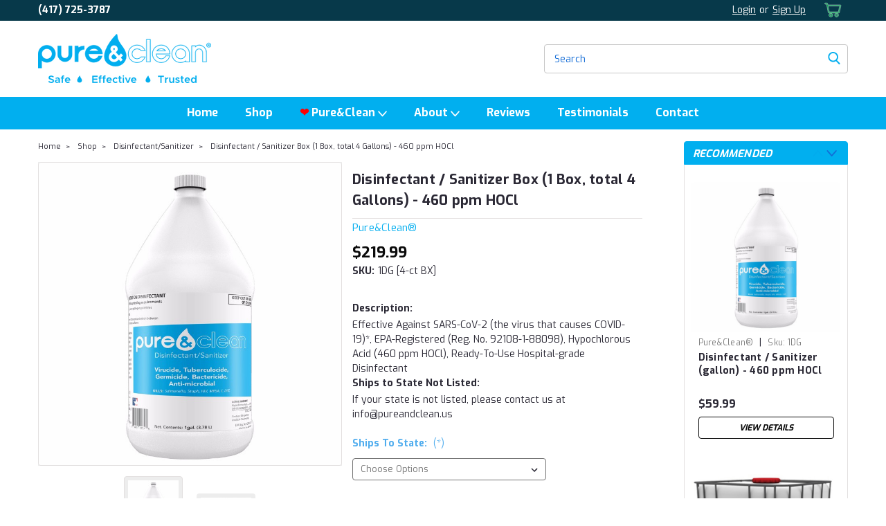

--- FILE ---
content_type: text/html; charset=UTF-8
request_url: https://pureandclean.us/disinfectant-sanitizer-box-4-gallons/
body_size: 37921
content:
<!DOCTYPE html>
<html class="no-js rectangle-out-btnAnimate" lang="en">
<head>
    <title>Hypochlorous Acid Disinfectant Sanitizer</title>
    <link rel="dns-prefetch preconnect" href="https://cdn11.bigcommerce.com/s-xgbanaif59" crossorigin><link rel="dns-prefetch preconnect" href="https://fonts.googleapis.com/" crossorigin><link rel="dns-prefetch preconnect" href="https://fonts.gstatic.com/" crossorigin>
    <meta property="product:price:amount" content="219.99" /><meta property="product:price:currency" content="USD" /><meta property="og:url" content="https://pureandclean.us/disinfectant-sanitizer-box-4-gallons/" /><meta property="og:site_name" content="pure&clean® - HOCl Products" /><meta name="keywords" content="hyprochlorous acid, hocl, disinfectant, lavage solution, irrigation solution, wound bed preparation"><meta name="description" content="EPA-Registered Hypochlorous Acid Disinfectant Sanitizer"><link rel='canonical' href='https://pureandclean.us/disinfectant-sanitizer-box-4-gallons/' /><meta name='platform' content='bigcommerce.stencil' /><meta property="og:type" content="product" />
<meta property="og:title" content="Disinfectant / Sanitizer Box (1 Box, total 4 Gallons) - 460 ppm HOCl" />
<meta property="og:description" content="EPA-Registered Hypochlorous Acid Disinfectant Sanitizer" />
<meta property="og:image" content="https://cdn11.bigcommerce.com/s-xgbanaif59/products/124/images/387/pc-disinfectant-gallon_2__64701.1584336863.386.513.jpg?c=2" />
<meta property="fb:admins" content="mike.peace@pureandclean.us" />
<meta property="pinterest:richpins" content="disabled" />
    
     

    <link href="https://cdn11.bigcommerce.com/s-xgbanaif59/product_images/favicon-32.png?t=1581931397" rel="shortcut icon">

    <meta name="viewport" content="width=device-width, initial-scale=1">

    <script>
        // Change document class from no-js to js so we can detect this in css
        document.documentElement.className = document.documentElement.className.replace('no-js', 'js');
    </script>
    <script async src="https://cdn11.bigcommerce.com/s-xgbanaif59/stencil/684c4900-d8ff-013d-5372-6254164ec660/e/4f075b60-e040-013d-aaa4-2ae78c5a7c5b/dist/theme-bundle.head_async.js"></script>
    <link href="https://fonts.googleapis.com/css?family=Exo:300,400,700,500,&display=swap" rel="stylesheet">
    <link data-stencil-stylesheet href="https://cdn11.bigcommerce.com/s-xgbanaif59/stencil/684c4900-d8ff-013d-5372-6254164ec660/e/4f075b60-e040-013d-aaa4-2ae78c5a7c5b/css/theme-75be2ba0-342a-013e-465e-7ecec98f7d48.css" rel="stylesheet">
    <link data-stencil-stylesheet href="https://cdn11.bigcommerce.com/s-xgbanaif59/stencil/684c4900-d8ff-013d-5372-6254164ec660/e/4f075b60-e040-013d-aaa4-2ae78c5a7c5b/css/nextgen-75be2ba0-342a-013e-465e-7ecec98f7d48.css" rel="stylesheet">
    <link data-stencil-stylesheet href="https://cdn11.bigcommerce.com/s-xgbanaif59/stencil/684c4900-d8ff-013d-5372-6254164ec660/e/4f075b60-e040-013d-aaa4-2ae78c5a7c5b/css/cards-simple-75be2ba0-342a-013e-465e-7ecec98f7d48.css" rel="stylesheet">
    <link data-stencil-stylesheet href="https://cdn11.bigcommerce.com/s-xgbanaif59/stencil/684c4900-d8ff-013d-5372-6254164ec660/e/4f075b60-e040-013d-aaa4-2ae78c5a7c5b/css/cards-quicksearch-75be2ba0-342a-013e-465e-7ecec98f7d48.css" rel="stylesheet">
    <link data-stencil-stylesheet href="https://cdn11.bigcommerce.com/s-xgbanaif59/stencil/684c4900-d8ff-013d-5372-6254164ec660/e/4f075b60-e040-013d-aaa4-2ae78c5a7c5b/css/theme-editor-responsive-75be2ba0-342a-013e-465e-7ecec98f7d48.css" rel="stylesheet">
    <link data-stencil-stylesheet href="https://cdn11.bigcommerce.com/s-xgbanaif59/stencil/684c4900-d8ff-013d-5372-6254164ec660/e/4f075b60-e040-013d-aaa4-2ae78c5a7c5b/css/custom-75be2ba0-342a-013e-465e-7ecec98f7d48.css" rel="stylesheet">

        <!-- Start Tracking Code for analytics_facebook -->

<script>
!function(f,b,e,v,n,t,s){if(f.fbq)return;n=f.fbq=function(){n.callMethod?n.callMethod.apply(n,arguments):n.queue.push(arguments)};if(!f._fbq)f._fbq=n;n.push=n;n.loaded=!0;n.version='2.0';n.queue=[];t=b.createElement(e);t.async=!0;t.src=v;s=b.getElementsByTagName(e)[0];s.parentNode.insertBefore(t,s)}(window,document,'script','https://connect.facebook.net/en_US/fbevents.js');

fbq('set', 'autoConfig', 'false', '3385672921657931');
fbq('dataProcessingOptions', ['LDU'], 0, 0);
fbq('init', '3385672921657931', {"external_id":"3f2c78a0-e92e-46ad-938b-0ee077155832"});
fbq('set', 'agent', 'bigcommerce', '3385672921657931');

function trackEvents() {
    var pathName = window.location.pathname;

    fbq('track', 'PageView', {}, "");

    // Search events start -- only fire if the shopper lands on the /search.php page
    if (pathName.indexOf('/search.php') === 0 && getUrlParameter('search_query')) {
        fbq('track', 'Search', {
            content_type: 'product_group',
            content_ids: [],
            search_string: getUrlParameter('search_query')
        });
    }
    // Search events end

    // Wishlist events start -- only fire if the shopper attempts to add an item to their wishlist
    if (pathName.indexOf('/wishlist.php') === 0 && getUrlParameter('added_product_id')) {
        fbq('track', 'AddToWishlist', {
            content_type: 'product_group',
            content_ids: []
        });
    }
    // Wishlist events end

    // Lead events start -- only fire if the shopper subscribes to newsletter
    if (pathName.indexOf('/subscribe.php') === 0 && getUrlParameter('result') === 'success') {
        fbq('track', 'Lead', {});
    }
    // Lead events end

    // Registration events start -- only fire if the shopper registers an account
    if (pathName.indexOf('/login.php') === 0 && getUrlParameter('action') === 'account_created') {
        fbq('track', 'CompleteRegistration', {}, "");
    }
    // Registration events end

    

    function getUrlParameter(name) {
        var cleanName = name.replace(/[\[]/, '\[').replace(/[\]]/, '\]');
        var regex = new RegExp('[\?&]' + cleanName + '=([^&#]*)');
        var results = regex.exec(window.location.search);
        return results === null ? '' : decodeURIComponent(results[1].replace(/\+/g, ' '));
    }
}

if (window.addEventListener) {
    window.addEventListener("load", trackEvents, false)
}
</script>
<noscript><img height="1" width="1" style="display:none" alt="null" src="https://www.facebook.com/tr?id=3385672921657931&ev=PageView&noscript=1&a=plbigcommerce1.2&eid="/></noscript>

<!-- End Tracking Code for analytics_facebook -->

<!-- Start Tracking Code for analytics_googleanalytics4 -->

<script data-cfasync="false" src="https://cdn11.bigcommerce.com/shared/js/google_analytics4_bodl_subscribers-358423becf5d870b8b603a81de597c10f6bc7699.js" integrity="sha256-gtOfJ3Avc1pEE/hx6SKj/96cca7JvfqllWA9FTQJyfI=" crossorigin="anonymous"></script>
<script data-cfasync="false">
  (function () {
    window.dataLayer = window.dataLayer || [];

    function gtag(){
        dataLayer.push(arguments);
    }

    function initGA4(event) {
         function setupGtag() {
            function configureGtag() {
                gtag('js', new Date());
                gtag('set', 'developer_id.dMjk3Nj', true);
                gtag('config', 'G-0LXV7EHLPJ');
            }

            var script = document.createElement('script');

            script.src = 'https://www.googletagmanager.com/gtag/js?id=G-0LXV7EHLPJ';
            script.async = true;
            script.onload = configureGtag;

            document.head.appendChild(script);
        }

        setupGtag();

        if (typeof subscribeOnBodlEvents === 'function') {
            subscribeOnBodlEvents('G-0LXV7EHLPJ', false);
        }

        window.removeEventListener(event.type, initGA4);
    }

    

    var eventName = document.readyState === 'complete' ? 'consentScriptsLoaded' : 'DOMContentLoaded';
    window.addEventListener(eventName, initGA4, false);
  })()
</script>

<!-- End Tracking Code for analytics_googleanalytics4 -->


<script type="text/javascript" src="https://checkout-sdk.bigcommerce.com/v1/loader.js" defer ></script>
<script src="https://www.google.com/recaptcha/api.js" async defer></script>
<script type="text/javascript">
var BCData = {"product_attributes":{"sku":"1DG [4-ct BX]","upc":null,"mpn":null,"gtin":null,"weight":null,"base":true,"image":null,"price":{"without_tax":{"formatted":"$219.99","value":219.99,"currency":"USD"},"tax_label":"Tax"},"stock":null,"instock":true,"stock_message":null,"purchasable":true,"purchasing_message":null,"call_for_price_message":null}};
</script>
<script id="wsa-rich-snippets-1-intro" nonce="">
/*
    Web Site Advantage: SEO Rich Snippets App 1 [2.58.63044]
    https://bigcommerce.websiteadvantage.com.au/rich-snippets/
    Copyright (C) 2019 - 2025 Web Site Advantage
*/
</script>
<script type="application/ld+json" id="wsa-rich-snippets-jsonld-graph" nonce="">{"@context":"https://schema.org","@graph":[{"isPartOf":{"@id":"https://pureandclean.us/#WebSite"},"publisher":{"@id":"https://pureandclean.us/#Business"},"breadcrumb":{"@type":"BreadcrumbList","@id":"#BreadcrumbList","name":"Breadcrumbs (SEO Rich Snippets App)","itemListElement":[{"@type":"ListItem","position":1,"item":"https://pureandclean.us/shop/","name":"Shop" },{"@type":"ListItem","position":2,"item":"https://pureandclean.us/disinfectant-sanitizer/","name":"Disinfectant/Sanitizer" },{"@type":"ListItem","position":3,"name":"Disinfectant / Sanitizer Box (1 Box, total 4 Gallons) - 460 ppm HOCl" }] },"@id":"https://pureandclean.us/disinfectant-sanitizer-box-4-gallons/#WebPage","url":"https://pureandclean.us/disinfectant-sanitizer-box-4-gallons/","name":"Disinfectant / Sanitizer Box (1 Box, total 4 Gallons) - 460 ppm HOCl","primaryImageOfPage":{"@type":"ImageObject","contentUrl":"https://cdn11.bigcommerce.com/s-xgbanaif59/images/stencil/original/products/124/387/pc-disinfectant-gallon_2__64701.1584336863.jpg?c=2" },"@type":"ItemPage" },{"@id":"https://pureandclean.us/#WebSite","url":"https://pureandclean.us/","name":"pure&clean® - HOCl Products","publisher":{"@id":"https://pureandclean.us/#Business"},"@type":"WebSite"},{"url":"https://pureandclean.us/","name":"pure&clean® - HOCl Products","@type":"Organization","@id":"https://pureandclean.us/#Business"}] }</script>
<script data-cfasync="false" id="wsa-rich-snippets-javascript" nonce="">var webSiteAdvantage=webSiteAdvantage||{};webSiteAdvantage.momentnow='2026-01-23T23:17:34+00:00';function wsa_error(m){console.error('SEO Rich Snippets: '+m,arguments)};function wsa_tryCatch(m,f){try{f()}catch(e){wsa_error(m,e)}};var wsa_jsonLdIdPostfix="";"use strict";webSiteAdvantage._offerPropertiesCount=0,webSiteAdvantage.addOfferExtras=function(e,t,i,a,r){wsa_tryCatch("addOfferExtras",(function(){var n=document.querySelector(".wsa-offer-pricevaliduntil"),o=null,d=new Date;if(i){var c=new Date(i);o=[c.getFullYear(),("0"+(c.getMonth()+1)).slice(-2),("0"+c.getDate()).slice(-2)].join("-")}else if(n)o=n.getAttribute("data-content");else if(a)if(a.ProductPriceValidUntilFixedDate)o=a.ProductPriceValidUntilFixedDate;else if(a.ProductPriceValidUntilDays){var l=new Date(d.getFullYear(),d.getMonth(),d.getDate()+a.ProductPriceValidUntilDays);o=[l.getFullYear(),("0"+(l.getMonth()+1)).slice(-2),("0"+l.getDate()).slice(-2)].join("-")}if(o&&new Date(o)>d){var s=[];if(s.push({"@context":"https://schema.org","@id":e+t,priceValidUntil:o}),r.forEach((function(i){s.push({"@context":"https://schema.org","@id":e+"?sku="+i+t,priceValidUntil:o})})),webSiteAdvantage._offerPropertiesCount++,!webSiteAdvantage.excludeProduct){var u=document.createElement("script");u.type="application/ld+json",u.id="wsa-rich-snippets-jsonld-product-offer-extras-"+webSiteAdvantage._offerPropertiesCount+window.wsa_jsonLdIdPostfix.toLowerCase(),u.text=JSON.stringify(s),document.querySelector("head").appendChild(u)}}}))};window.addEventListener('load',function(){webSiteAdvantage.addOfferExtras("https://pureandclean.us/disinfectant-sanitizer-box-4-gallons/","#Offer",'',null,[])});webSiteAdvantage.richSnippetsApp=["xgbanaif59","pureandclean.us",339,"xgbanaif59",""];webSiteAdvantage.bcReviews=true;webSiteAdvantage.classyUnicode=webSiteAdvantage.classyUnicode||{};webSiteAdvantage.classyUnicode.options={querySelector:'.classyunicode,title,h1,h2,h3,h4,h5,.breadcrumb-label,.navPages-action,.footer-info-list,script[type="application/ld+json"]',processMetaTags:true};window.classySchemaOptions=window.classySchemaOptions||{};window.classySchemaOptions.scriptIdBase='wsa-rich-snippets-jsonld-classyschema-';window.classySchemaOptions.classNamePrefixes=["classyschema-","wsa-"];window.classySchemaOptions.customCssSelectors={"howto-name":"h1.page-heading"};webSiteAdvantage.classyCleanUp=webSiteAdvantage.classyCleanUp||{};webSiteAdvantage.classyCleanUp.options={removeMicrodata:true,removeJsonLd:true,removeDynamicJsonLd:false,removeJsonLdRegexExcludeIdPatterns:['^wsa-rich-snippets-.*$','reviewsWidgetProductSnippets'],removeJsonLdRegexExcludeClassPatterns:['^jdgm-.*$']};!function(d){var s=d.createElement('script');s.src='https://classyschema.org/2_15/faq_video_howto_unicode_cleanup.min.js';s.async=true;s.setAttribute('fetchpriority','high');d.getElementsByTagName('head')[0].appendChild(s)}(document);</script>

<script>
                                //Please do not remove below script_version comment, it is used for version check
                                //script_version_5
                                const sticky_sh                     = 'xgbanaif59';
                                const stickyURL                     = 'https://app-bigcommerce.sticky.io';
                                const sticky_clientId               = '6o5aq6zbtrzwetyx2l3bti2clq8634q';
                                const sticky_pageURL                = 'https://app-bigcommerce.sticky.io/memberportal-app/#/subscriptions/list';
                                const sticky_productOptionsJSON     = '[{&quot;id&quot;:4,&quot;type&quot;:&quot;Configurable_PickList_Set&quot;,&quot;display_name&quot;:&quot;Ships to State&quot;,&quot;required&quot;:true,&quot;state&quot;:&quot;variant_option&quot;,&quot;partial&quot;:&quot;set-select&quot;,&quot;condition&quot;:true,&quot;values&quot;:[{&quot;id&quot;:204,&quot;label&quot;:&quot;Arizona&quot;,&quot;selected&quot;:false,&quot;data&quot;:&quot;Arizona&quot;},{&quot;id&quot;:437,&quot;label&quot;:&quot;Colorado&quot;,&quot;selected&quot;:false,&quot;data&quot;:&quot;Colorado&quot;},{&quot;id&quot;:114,&quot;label&quot;:&quot;Missouri&quot;,&quot;selected&quot;:false,&quot;data&quot;:&quot;Missouri&quot;},{&quot;id&quot;:117,&quot;label&quot;:&quot;Texas&quot;,&quot;selected&quot;:false,&quot;data&quot;:&quot;Texas&quot;}]},{&quot;id&quot;:22,&quot;type&quot;:&quot;Configurable_PickList_Set&quot;,&quot;display_name&quot;:&quot;Subscription&quot;,&quot;required&quot;:true,&quot;state&quot;:&quot;modifier&quot;,&quot;partial&quot;:&quot;set-rectangle&quot;,&quot;condition&quot;:true,&quot;values&quot;:[{&quot;id&quot;:325,&quot;label&quot;:&quot;One Time Purchase&quot;,&quot;selected&quot;:false,&quot;data&quot;:&quot;One Time Purchase&quot;},{&quot;id&quot;:326,&quot;label&quot;:&quot;Every 2 Weeks&quot;,&quot;selected&quot;:false,&quot;data&quot;:&quot;Every 2 Weeks&quot;},{&quot;id&quot;:327,&quot;label&quot;:&quot;Monthly&quot;,&quot;selected&quot;:false,&quot;data&quot;:&quot;Monthly&quot;},{&quot;id&quot;:328,&quot;label&quot;:&quot;Every 2 Months&quot;,&quot;selected&quot;:false,&quot;data&quot;:&quot;Every 2 Months&quot;},{&quot;id&quot;:329,&quot;label&quot;:&quot;Every 3 Months&quot;,&quot;selected&quot;:false,&quot;data&quot;:&quot;Every 3 Months&quot;},{&quot;id&quot;:422,&quot;label&quot;:&quot;Every 6 Months&quot;,&quot;selected&quot;:false,&quot;data&quot;:&quot;Every 6 Months&quot;}]}]'; // used for handle option changes on product details page
                                const sticky_bcStorefrontAPIToken   = 'eyJ0eXAiOiJKV1QiLCJhbGciOiJFUzI1NiJ9.eyJjaWQiOlsxXSwiY29ycyI6WyJodHRwczovL3B1cmVhbmRjbGVhbi51cyJdLCJlYXQiOjE3NjkzNDMyMDgsImlhdCI6MTc2OTE3MDQwOCwiaXNzIjoiQkMiLCJzaWQiOjEwMDAxMjcxMTIsInN1YiI6IkJDIiwic3ViX3R5cGUiOjAsInRva2VuX3R5cGUiOjF9.Y8apu_2gaqQ2pAFpa4z0KHIZEX5AFQUywkUhNqRlJ91dRrucTaj9ES27GyaNhX5v3TeGCgsskYZX77lGX1FULA'; // used for storefronts GraphQL API
                                const sticky_bcProductId            = '124'; // used for handle option changes on product details page

                                // Add style to initially hide [Store Credit] price from checkout order summary
                                // [Store Credit] price will show or hide from the checkout page based on subs product in cart (through our checkout.js)                                
                                document.head.insertAdjacentHTML('beforeend', `<style>div[data-test='cart-store-credit'] {visibility:hidden;}</style>`);
                                </script><script id="wsa-rich-snippets-2-intro" nonce="">
/*
    Web Site Advantage: SEO Rich Snippets App 2 [2.58.63045]
    https://bigcommerce.websiteadvantage.com.au/rich-snippets/
    Copyright (C) 2019 - 2025 Web Site Advantage
*/
</script>
<script type="application/ld+json" id="wsa-rich-snippets-jsonld-product" nonce="">{"@context":"https://schema.org","@type":"Product","@id":"https://pureandclean.us/disinfectant-sanitizer-box-4-gallons/#Product","url":"https://pureandclean.us/disinfectant-sanitizer-box-4-gallons/","mainEntityOfPage":{"@id":"https://pureandclean.us/disinfectant-sanitizer-box-4-gallons/#WebPage"},"name":"Disinfectant / Sanitizer Box (1 Box, total 4 Gallons) - 460 ppm HOCl","image":["https://cdn11.bigcommerce.com/s-xgbanaif59/images/stencil/original/products/124/387/pc-disinfectant-gallon_2__64701.1584336863.jpg?c=2","https://cdn11.bigcommerce.com/s-xgbanaif59/images/stencil/original/products/124/469/amazon-pay-pureandclean__83562.1622665993.jpg?c=2"],"sku":"1DG [4-ct BX]","category":["Shop/pure&clean® All Products","Shop/Bundles","Shop","Shop/Disinfectant/Sanitizer"],"brand":{"@type":"Brand","@id":"https://pureandclean.us/pure-clean/#Brand","url":"https://pureandclean.us/pure-clean/","name":"pure&clean®" },"audience":{ "suggestedAge":{"@type": "QuantitativeValue","unitCode":"ANN"},"@type":"PeopleAudience"},"offers":{"@id":"https://pureandclean.us/disinfectant-sanitizer-box-4-gallons/#Offer","url":"https://pureandclean.us/disinfectant-sanitizer-box-4-gallons/","offeredBy":{"@id":"https://pureandclean.us/#Business"}            ,"availability":"InStock","itemCondition":"NewCondition","price":219.99,"priceCurrency":"USD","priceSpecification":[{"@type":"UnitPriceSpecification","name":"price  without tax, unit price 219.99, min quantity 1  ","priceCurrency":"USD","price":219.99,"valueAddedTaxIncluded":"False"}],"@type":"Offer"},"description":"What is Pure &amp; Clean Disinfectant/Sanitizer?\nPure&amp;Clean&reg; Disinfectant/Sanitizer is made with naturally occurring minerals; contains no harsh chemicals, antibiotics or alcohol; has the lowest toxicity rating; and does not require the use of personal protective equipment or other safety precautions.&nbsp;\n\nEffective Against SARS-CoV-2 (the virus that causes COVID-19)*\nEPA-Registered (Reg. No. 92108-1-88098)\nHypochlorous Acid (460 ppm HOCl)\nReady-To-Use Hospital Disinfectant&nbsp;\n\nHypochlorous Acid (HOCl)\nThis is a New Generation Disinfectant formulated using Hypochlorous Acid (HOCl) that cleans, deodorizes, and disinfects. Pure&amp;Clean kills all pathogens listed when used in accordance with label instructions. HOCl has shown effectiveness against all tested viruses, enveloped (SARS-CoV-2) and non-enveloped (rhinovirus, rotavirus, poliovirus). The Centers for Disease Control and Prevention&rsquo;s (CDC) recent listing also shows that Hypochlorous Acid has been deemed effective for SARS-CoV-2.\nIt is a virucide, bactericide, germicide, tuberculocide, and antimicrobial agent; kills multiple viruses, yeast, and drug-resistant bacteria - including C.Diff spores, MRSA, and Pseudomonas. It is an effective sanitizer for food contact surfaces and appropriate for daily use. And, Pure&amp;Clean meets AOAC efficacy testing requirements for hospital disinfection and OSHA Bloodborne Pathogen guidelines.\nEPA-Registered Disinfectant\nThe pure&amp;clean&reg; Disinfectant/Sanitizer has been added to the Environmental Protection Agency&rsquo;s (EPA) register of Products Effective Against Emerging Pathogens (Registration Number: 92108-1-88098). When used in accordance with directions on hard surfaces, Pure &amp; Clean&rsquo;s Disinfectant/Sanitizer can be against SARS-CoV-2 (the coronavirus that causes COVID-19).\nAdditional Disinfectant Sanitizer Properties:\n\nDerived from naturally-occuring salt minerals and ultra-filtered water\n460 ppm HOCl\nAlcohol-Free\nContains No Phosphates\nPhenol-Free&nbsp;\nContains No Phosphates\nVirucidal\nTuberculocidal\nPseudomonocidal\nStaphylocidal\nVOC Free\nNo Rinsing Required\nBactericidal\nGermicidal\n&nbsp;\n\nEnvironmental Commitment\nThis product rapidly breaks down entirely to saltwater. Not harmful to septic and wastewater treatment systems&nbsp; It&rsquo;s also phosphorous-free and VOC-free.\nShipping\n\nSize: Four (4) 1 Gallon Bottles (Ships in one box) \nWeight: 38 lbs\nDimensions: 13 x 13 x 13 in\nFREE SHIPPING in the lower 48 States on orders $150 or more.\n\n&nbsp;\n\nProduct Booklet\npure&amp;clean&reg; Disinfectant Bookletpure&amp;clean&reg; Disinfectant SDS"}</script>

 <script data-cfasync="false" src="https://microapps.bigcommerce.com/bodl-events/1.9.4/index.js" integrity="sha256-Y0tDj1qsyiKBRibKllwV0ZJ1aFlGYaHHGl/oUFoXJ7Y=" nonce="" crossorigin="anonymous"></script>
 <script data-cfasync="false" nonce="">

 (function() {
    function decodeBase64(base64) {
       const text = atob(base64);
       const length = text.length;
       const bytes = new Uint8Array(length);
       for (let i = 0; i < length; i++) {
          bytes[i] = text.charCodeAt(i);
       }
       const decoder = new TextDecoder();
       return decoder.decode(bytes);
    }
    window.bodl = JSON.parse(decodeBase64("[base64]"));
 })()

 </script>

<script nonce="">
(function () {
    var xmlHttp = new XMLHttpRequest();

    xmlHttp.open('POST', 'https://bes.gcp.data.bigcommerce.com/nobot');
    xmlHttp.setRequestHeader('Content-Type', 'application/json');
    xmlHttp.send('{"store_id":"1000127112","timezone_offset":"-5.0","timestamp":"2026-01-23T23:17:33.90481800Z","visit_id":"9ccb94b1-e0d5-45e6-824f-b1d33397f4ae","channel_id":1}');
})();
</script>

        

        
        
        
        
        
        
        


    </head>
    <body id="body" class="product-page-layout  no-sidenav right-sideBar main  eleven-seventy      italicize-headers-buttons   product-layout-with-sidevav qty-box-visible">

        <!-- snippet location header -->
        <svg data-src="https://cdn11.bigcommerce.com/s-xgbanaif59/stencil/684c4900-d8ff-013d-5372-6254164ec660/e/4f075b60-e040-013d-aaa4-2ae78c5a7c5b/img/icon-sprite.svg" class="icons-svg-sprite"></svg>


        <div class="global-region screen-width above-topMenu">
  <div class="global-region body-width">
    <div data-content-region="header_top_above_top_menu--global"></div>
  </div>
</div>
<div class="header-container sticky-header">
<div class="top-menu ">
    <div class="content">
         <a href="#" class="mobileMenu-toggle" data-mobile-menu-toggle="menu">
            <span class="mobileMenu-toggleIcon">Toggle menu</span>
        </a>

        <div class="left phone-number">
                (417) 725-3787
        </div>

        


        <div class="right account-links ">
            <ul>
              <li class="navUser-item navUser-item--account search mobile">
                <a aria-label="search" name="search" class="navUser-action account search" href="#"><i class="fa fa-user" aria-hidden="true"><svg title="search" alt="search"><use xlink:href="#icon-search" /></svg></i></a>
              </li>
              <!-- <li class="navUser-item navUser-item--account mobile"><i class="fa fa-user" aria-hidden="true"><svg class="" title="search" alt="search"><use xlink:href="#icon-search"></use></svg></i></li> -->



                    <!-- DESKTOP ACCOUNT LINKS -->
                    <li class="navUser-item navUser-item--account desktop">
                            <a class="navUser-action" aria-label="Login" href="/login.php"><!-- <i class="fa fa-user" aria-hidden="true"></i> --><a class="navUser-action login" href="/login.php">Login</a><span class="or-text">or</span><a class="navUser-action create" aria-label="Sign Up" href="/login.php?action=create_account">Sign Up</a>
                     </li>
                     <!-- MOBILE ACCOUNT LINKS -->
                     <li class="navUser-item navUser-item--account user mobile">
                       <a class="navUser-action account" aria-label="Login" href="/account.php"><i class="fa fa-user" aria-hidden="true"><svg title="account" alt="account"><use xlink:href="#icon-user-alt" /></svg></i></a>
                     </li>
        <li class="navUser-item navUser-item--cart ">
            <a
                aria-label="cart-preview-dropdown"
                class="navUser-action"
                data-cart-preview
                data-dropdown="cart-preview-dropdown"
                data-options="align:right"
                href="/cart.php">
                <span class="navUser-item-cartLabel"><i class="cart-icon" aria-hidden="true"><svg><use xlink:href="#icon-cart" /></svg></i></span> <span class="countPill cart-quantity">0</span>
            </a>

            <div class="dropdown-menu" id="cart-preview-dropdown" data-dropdown-content aria-hidden="true"></div>
        </li>
            </ul>
        </div>
        <div class="clear"></div>
    </div>
</div>

<div class="global-region screen-width below-topMenu">
  <div class="global-region body-width">
    <div data-content-region="header_top_below_top_menu--global"></div>
  </div>
</div>

<div class="header-container full-width  full-width">
  <div class="header-padding">
  <div class="header-padding">
  <header class="header" role="banner">
        <div class="header-logo header-logo--left">
            <a href="https://pureandclean.us/">
            <div class="header-logo-image-container">
                <img class="header-logo-image" src="https://cdn11.bigcommerce.com/s-xgbanaif59/images/stencil/250x85/pureandclean-safe-effective-trusted_1634162964__73674.original.png" alt="pure&amp;clean® - HOCl Products" title="pure&amp;clean® - HOCl Products">
            </div>
</a>
        </div>

  <div class="navPages-container inside-header left-logo search-container not-sticky" id="" data-menu>
    <nav class="navPages">
        <div class="navPages-quickSearch right searchbar">
            <div class="container">
    <!-- snippet location forms_search -->
    <form class="form" action="/search.php">
        <fieldset class="form-fieldset">
            <div class="form-field">
                <label class="u-hiddenVisually" for="search_query">Search</label>
                <input class="form-input" data-search-quick name="search_query" id="nav-quick-search" data-error-message="Search field cannot be empty." placeholder="Search" autocomplete="off">
                <div class="search-icon"><svg class="header-icon search-icon" title="submit" alt="submit"><use xlink:href="#icon-search"></use></svg></div>
                <input class="button button--primary form-prefixPostfix-button--postfix" type="submit" value="">
            </div>
        </fieldset>
        <div class="clear"></div>
    </form>
    <div id="search-action-buttons" class="search-buttons-container">
      <div class="align-right">
      <!-- <a href="#" class="reset quicksearch" aria-label="reset search" role="button" style="inline-block;">
        <span class="reset" aria-hidden="true">Reset Search</span>
      </a> -->
      <a href="#" class="modal-close custom-quick-search" aria-label="Close" role="button" style="inline-block;">
        <span aria-hidden="true">&#215;</span>
      </a>
      <div class="clear"></div>
      </div>
      <div class="clear"></div>
    </div>
      <section id="quickSearch" class="quickSearchResults" data-bind="html: results">
      </section>
      <div class="clear"></div>
</div>
        </div>
    </nav>
</div>
<div class="clear"></div>
<div class="mobile-menu navPages-container" id="" data-menu>
  <nav class="navPages">
    <div class="navPages-quickSearch right searchbar">
        <div class="container">
    <!-- snippet location forms_search -->
    <form class="form" action="/search.php">
        <fieldset class="form-fieldset">
            <div class="form-field">
                <label class="u-hiddenVisually" for="search_query">Search</label>
                <input class="form-input" data-search-quick name="search_query" id="" data-error-message="Search field cannot be empty." placeholder="Search" autocomplete="off">
                <div class="search-icon"><svg class="header-icon search-icon" title="submit" alt="submit"><use xlink:href="#icon-search"></use></svg></div>
                <input class="button button--primary form-prefixPostfix-button--postfix" type="submit" value="">
            </div>
        </fieldset>
        <div class="clear"></div>
    </form>
    <div id="search-action-buttons" class="search-buttons-container">
      <div class="align-right">
      <!-- <a href="#" class="reset quicksearch" aria-label="reset search" role="button" style="inline-block;">
        <span class="reset" aria-hidden="true">Reset Search</span>
      </a> -->
      <a href="#" class="modal-close custom-quick-search" aria-label="Close" role="button" style="inline-block;">
        <span aria-hidden="true">&#215;</span>
      </a>
      <div class="clear"></div>
      </div>
      <div class="clear"></div>
    </div>
      <section id="quickSearch" class="quickSearchResults" data-bind="html: results">
      </section>
      <div class="clear"></div>
</div>
    </div>
    <ul class="navPages-list">
        <div class="nav-align center">
        <div class="custom-pages-nav">
            <!-- <div id="mobile-menu"> -->
              <!-- Categories -->
                <div class="category-menu">
                  <h2 class="container-header mobile">Shop By Category</h2>
                  <div class="category-list">
                      <li class="navPages-item">
                          <a class="navPages-action has-subMenu" href="https://pureandclean.us/shop/">
    Shop <i class="fa fa-chevron-down main-nav" aria-hidden="true"><svg><use xlink:href="#icon-angle-down" /></svg></i>
</a>
<div class="navPage-subMenu simple-subMenu" id="" aria-hidden="true" tabindex="-1">
    <ul class="navPage-subMenu-list">
      <li class="navPage-subMenu-item-parent">
          <a class="navPage-subMenu-action navPages-action navPages-action-depth-max  activePage" href="https://pureandclean.us/shop/">Shop</a>
      </li>
            <li class="navPage-subMenu-item level-2">
                    <a class="navPage-subMenu-action navPages-action level-2" href="https://pureandclean.us/hand-cleanser/">Hand Cleanser</a>
            </li>
            <li class="navPage-subMenu-item level-2">
                    <a class="navPage-subMenu-action navPages-action level-2" href="https://pureandclean.us/surface-cleanser-pro/">Surface Cleanser Pro</a>
            </li>
            <li class="navPage-subMenu-item level-2">
                    <a class="navPage-subMenu-action navPages-action level-2" href="https://pureandclean.us/surface-cleanser/">Surface Cleanser</a>
            </li>
            <li class="navPage-subMenu-item level-2">
                    <a class="navPage-subMenu-action navPages-action level-2" href="https://pureandclean.us/wound-cleanser/">Wound Cleanser</a>
            </li>
            <li class="navPage-subMenu-item level-2">
                    <a class="navPage-subMenu-action navPages-action level-2" href="https://pureandclean.us/disinfectant-sanitizer/">Disinfectant/Sanitizer</a>
            </li>
            <li class="navPage-subMenu-item level-2">
                    <a class="navPage-subMenu-action navPages-action level-2" href="https://pureandclean.us/first-aid-solution/">First Aid Solution</a>
            </li>
            <li class="navPage-subMenu-item level-2">
                    <a class="navPage-subMenu-action navPages-action level-2" href="https://pureandclean.us/hydrogel/">Hydrogel</a>
            </li>
            <li class="navPage-subMenu-item level-2">
                    <a class="navPage-subMenu-action navPages-action level-2" href="https://pureandclean.us/fogging-equipment/">Fogging Equipment</a>
            </li>
            <li class="navPage-subMenu-item level-2">
                    <a class="navPage-subMenu-action navPages-action level-2" href="https://pureandclean.us/bulk-hocl/">Bulk Pure&amp;Clean</a>
            </li>
            <li class="navPage-subMenu-item level-2">
                    <a class="navPage-subMenu-action navPages-action level-2" href="https://pureandclean.us/pure-clean/bundles/">Bundles</a>
            </li>
            <li class="navPage-subMenu-item level-2">
                    <a
                        class="navPage-subMenu-action navPages-action has-subMenu level-2"
                        href="https://pureandclean.us/pure-clean-all-products/"
                        data-collapsible="navPages-27"
                        data-collapsible-disabled-breakpoint="medium"
                        data-collapsible-disabled-state="open"
                        data-collapsible-enabled-state="closed">
                        pure&amp;clean® All Products <i class="fa fa-chevron-down" aria-hidden="true"><svg><use xlink:href="#icon-angle-down" /></svg></i>
                    </a>
                    <ul class="navPage-childList level-3" id="">
                        <li class="navPage-childList-item-parent level-3">
                            <a class="navPage-childList-action navPages-action level-3" href="https://pureandclean.us/pure-clean-all-products/">pure&amp;clean® All Products</a>
                        </li>
                        <li class="navPage-childList-item level-3">
                            <a class="navPage-childList-action navPages-action level-3" href="https://pureandclean.us/pure-clean/individual/">Individual</a>
                        </li>
                    </ul>
            </li>
    </ul>
</div>
                      </li>
                  </div>
                </div>
                <!-- Brands -->
                  <div class="brand-menu">
                    <h2 class="container-header mobile">Shop By Brand</h2>
                    <div class="brand-list">
                        <li class="navPages-item mobile">
                          <a class="navPages-action" href="https://pureandclean.us/pure-clean/">pure&amp;clean®</a>
                        </li>
                      <li class="navPages-item mobile">
                        <a class="navPages-action" href="/brands/">View all Brands</a>
                      </li>
                      <div class="clear"></div>
                    </div>
                  </div>
                <h2 class="container-header mobile">Content Pages</h2>
                <div class="page-list">
                    <li class="navPages-item">
                          <a class="navPages-action" href="https://pureandclean.us/">Home</a>
                    </li>
                    <li class="navPages-item">
                          <a class="navPages-action" href="https://pureandclean.us/shop/">Shop</a>
                    </li>
                    <li class="navPages-item">
                        <a class="navPages-action has-subMenu" href="https://pureandclean.us/gocsd/">
    Pure&amp;Clean <i class="fa fa-chevron-down main-nav" aria-hidden="true"><svg><use xlink:href="#icon-angle-down" /></svg></i>
</a>
<div class="navPage-subMenu simple-subMenu" id="" aria-hidden="true" tabindex="-1">
    <ul class="navPage-subMenu-list">
      <li class="navPage-subMenu-item-parent">
          <a class="navPage-subMenu-action navPages-action navPages-action-depth-max " href="https://pureandclean.us/gocsd/">Pure&amp;Clean</a>
      </li>
            <li class="navPage-subMenu-item level-2">
                    <a class="navPage-subMenu-action navPages-action level-2" href="https://pureandclean.us/boyscouts/">Welcome Boy Scouts of America - Ozarks Trail Council</a>
            </li>
            <li class="navPage-subMenu-item level-2">
                    <a class="navPage-subMenu-action navPages-action level-2" href="https://pureandclean.us/weatherford-isd/">Weatherford ISD</a>
            </li>
            <li class="navPage-subMenu-item level-2">
                    <a class="navPage-subMenu-action navPages-action level-2" href="https://pureandclean.us/landon/">Landon</a>
            </li>
            <li class="navPage-subMenu-item level-2">
                    <a class="navPage-subMenu-action navPages-action level-2" href="https://pureandclean.us/millsap-isd/">Millsap ISD</a>
            </li>
            <li class="navPage-subMenu-item level-2">
                    <a class="navPage-subMenu-action navPages-action level-2" href="https://pureandclean.us/old-adobe-schools/">Old Adobe Schools</a>
            </li>
            <li class="navPage-subMenu-item level-2">
                    <a class="navPage-subMenu-action navPages-action level-2" href="https://pureandclean.us/springfield-public-schools/">Springfield Public Schools</a>
            </li>
    </ul>
</div>
                    </li>
                    <li class="navPages-item">
                        <a class="navPages-action has-subMenu" href="https://pureandclean.us/about/">
    About <i class="fa fa-chevron-down main-nav" aria-hidden="true"><svg><use xlink:href="#icon-angle-down" /></svg></i>
</a>
<div class="navPage-subMenu simple-subMenu" id="" aria-hidden="true" tabindex="-1">
    <ul class="navPage-subMenu-list">
      <li class="navPage-subMenu-item-parent">
          <a class="navPage-subMenu-action navPages-action navPages-action-depth-max " href="https://pureandclean.us/about/">About</a>
      </li>
            <li class="navPage-subMenu-item level-2">
                    <a class="navPage-subMenu-action navPages-action level-2" href="https://pureandclean.us/hypochlorous-acid/">Hypochlorous Acid</a>
            </li>
            <li class="navPage-subMenu-item level-2">
                    <a
                        class="navPage-subMenu-action navPages-action has-subMenu level-2"
                        href="javascript:void(0)"
                        data-collapsible="navPages-"
                        data-collapsible-disabled-breakpoint="medium"
                        data-collapsible-disabled-state="open"
                        data-collapsible-enabled-state="closed">
                        Press Release <i class="fa fa-chevron-down" aria-hidden="true"><svg><use xlink:href="#icon-angle-down" /></svg></i>
                    </a>
                    <ul class="navPage-childList level-3" id="">
                        <li class="navPage-childList-item-parent level-3">
                            <a class="navPage-childList-action navPages-action level-3" href="javascript:void(0)">Press Release</a>
                        </li>
                        <li class="navPage-childList-item level-3">
                            <a class="navPage-childList-action navPages-action level-3" href="https://pureandclean.us/collins-catalogue-offers-cutting-edge-hocl-products/">Collins Catalogue Offers Cutting Edge HOCl Products</a>
                        </li>
                        <li class="navPage-childList-item level-3">
                            <a class="navPage-childList-action navPages-action level-3" href="https://pureandclean.us/pure-clean-donates-to-hurricane-maria-victim-relief/">Pure&amp;Clean Donates to Hurricane Maria Victim Relief</a>
                        </li>
                        <li class="navPage-childList-item level-3">
                            <a class="navPage-childList-action navPages-action level-3" href="https://pureandclean.us/block-mrsa-and-staph-from-the-ifl/">Block MRSA and Staph from the IFL</a>
                        </li>
                    </ul>
            </li>
            <li class="navPage-subMenu-item level-2">
                    <a class="navPage-subMenu-action navPages-action level-2" href="https://pureandclean.us/the-warriors-journey/">The Warrior&#x27;s Journey</a>
            </li>
            <li class="navPage-subMenu-item level-2">
                    <a class="navPage-subMenu-action navPages-action level-2" href="https://pureandclean.us/hocl-efficacy-test-results/">HOCl Efficacy Test Results</a>
            </li>
            <li class="navPage-subMenu-item level-2">
                    <a class="navPage-subMenu-action navPages-action level-2" href="https://pureandclean.us/faq/">FAQ</a>
            </li>
            <li class="navPage-subMenu-item level-2">
                    <a class="navPage-subMenu-action navPages-action level-2" href="https://pureandclean.us/business/">Business</a>
            </li>
    </ul>
</div>
                    </li>
                    <li class="navPages-item">
                          <a class="navPages-action" href="https://pureandclean.us/reviews/">Reviews</a>
                    </li>
                    <li class="navPages-item">
                          <a class="navPages-action" href="https://pureandclean.us/testimonials/">Testimonials</a>
                    </li>
                    <li class="navPages-item">
                          <a class="navPages-action" href="https://pureandclean.us/contact/">Contact</a>
                    </li>
                    <li class="navPages-item">
                          <a class="navPages-action" href="https://pureandclean.us/blog/">Blog</a>
                    </li>
                </div>

          <!-- </div> -->

          <div class="clear"></div>

          <h2 class="container-header mobile">User Navigation</h2>
          <div class="usernav-list">
            <div class="currency-converter mobile">
              <ul class="navPages-list navPages-list--user">
              </ul>
            </div>



            <div class="account-links mobile">
              <!-- MOBILE MENU BOTTOM ACCOUNT LINKS -->
              <li class="navUser-item navUser-item--account">
                      <a class="navUser-action login" href="/login.php">Login</a><span class="or-text">or</span><a class="navUser-action create" href="/login.php?action=create_account">Sign Up</a>
               </li>
               <div class="clear"></div>
            </div>
         </div> <!-- usernav-list -->

          <div class="social-media mobile">
                  <h3 class="footer-info-heading">Connect with Us</h3>
    <ul class="socialLinks socialLinks--alt">
            <li class="socialLinks-item">
              <a class="icon icon--twitter" href="https://twitter.com/Pure_and_Clean" target="_blank" alt="twitter" title="twitter rel="noopener"">
                <svg><use xlink:href="#icon-twitter" /></svg>
              </a>
            </li>
            <li class="socialLinks-item">
              <a class="icon icon--facebook" href="https://www.facebook.com/pureandclean/" target="_blank" alt="facebook" title="facebook rel="noopener"">
                <svg><use xlink:href="#icon-facebook" /></svg>
              </a>
            </li>
            <li class="socialLinks-item">
              <a class="icon icon--tumblr" href="https://www.tumblr.com/blog/pureandcleanus" target="_blank" alt="tumblr" title="tumblr rel="noopener"">
                <svg><use xlink:href="#icon-tumblr" /></svg>
              </a>
            </li>
    </ul>
          </div>
        </div>
    </ul>
</nav>
</div>
</header>
</div>
</div>
</div>

<div class="global-region screen-width above-mainNav">
  <div class="global-region body-width">
    <div data-content-region="header_above_main_menu--global"></div>
  </div>
</div>

<div class="main-nav-container full-width   pages-only    four-columns    hover-to-open simple-menu ">
  <div class="navPages-container main-nav desktop" id="" data-menu>
        <nav class="navPages">
    <div class="navPages-quickSearch right searchbar">
        <div class="container">
    <!-- snippet location forms_search -->
    <form class="form" action="/search.php">
        <fieldset class="form-fieldset">
            <div class="form-field">
                <label class="u-hiddenVisually" for="search_query">Search</label>
                <input class="form-input" data-search-quick name="search_query" id="" data-error-message="Search field cannot be empty." placeholder="Search" autocomplete="off">
                <div class="search-icon"><svg class="header-icon search-icon" title="submit" alt="submit"><use xlink:href="#icon-search"></use></svg></div>
                <input class="button button--primary form-prefixPostfix-button--postfix" type="submit" value="">
            </div>
        </fieldset>
        <div class="clear"></div>
    </form>
    <div id="search-action-buttons" class="search-buttons-container">
      <div class="align-right">
      <!-- <a href="#" class="reset quicksearch" aria-label="reset search" role="button" style="inline-block;">
        <span class="reset" aria-hidden="true">Reset Search</span>
      </a> -->
      <a href="#" class="modal-close custom-quick-search" aria-label="Close" role="button" style="inline-block;">
        <span aria-hidden="true">&#215;</span>
      </a>
      <div class="clear"></div>
      </div>
      <div class="clear"></div>
    </div>
      <section id="quickSearch" class="quickSearchResults" data-bind="html: results">
      </section>
      <div class="clear"></div>
</div>
    </div>
    <div class="navPages-list">
        <div class="nav-align center ">
          <div class="custom-pages-nav">

          <!-- MAIN NAV WITH CATEGORY IMAGES -->

            <!-- MAIN NAV WITHOUT CATEGORY IMAGES -->
            <!-- SHOW ONLY PAGES IN MAIN NAV -->
                <!-- Pages -->
                <!-- <div class="page-list"> -->
                <ul class="top-level-pages">
                    <li class="navPages-item top-level pages">
                          <a class="navPages-action" href="https://pureandclean.us/">Home</a>
                    </li>
                    <li class="navPages-item top-level pages">
                          <a class="navPages-action" href="https://pureandclean.us/shop/">Shop</a>
                    </li>
                    <li class="navPages-item top-level pages">
                        <a class="navPages-action has-subMenu" href="https://pureandclean.us/gocsd/">
    Pure&amp;Clean <i class="fa fa-chevron-down main-nav" aria-hidden="true"><svg><use xlink:href="#icon-angle-down" /></svg></i>
</a>
<div class="navPage-subMenu simple-subMenu" id="" aria-hidden="true" tabindex="-1">
    <ul class="navPage-subMenu-list">
      <li class="navPage-subMenu-item-parent">
          <a class="navPage-subMenu-action navPages-action navPages-action-depth-max " href="https://pureandclean.us/gocsd/">Pure&amp;Clean</a>
      </li>
            <li class="navPage-subMenu-item level-2">
                    <a class="navPage-subMenu-action navPages-action level-2" href="https://pureandclean.us/boyscouts/">Welcome Boy Scouts of America - Ozarks Trail Council</a>
            </li>
            <li class="navPage-subMenu-item level-2">
                    <a class="navPage-subMenu-action navPages-action level-2" href="https://pureandclean.us/weatherford-isd/">Weatherford ISD</a>
            </li>
            <li class="navPage-subMenu-item level-2">
                    <a class="navPage-subMenu-action navPages-action level-2" href="https://pureandclean.us/landon/">Landon</a>
            </li>
            <li class="navPage-subMenu-item level-2">
                    <a class="navPage-subMenu-action navPages-action level-2" href="https://pureandclean.us/millsap-isd/">Millsap ISD</a>
            </li>
            <li class="navPage-subMenu-item level-2">
                    <a class="navPage-subMenu-action navPages-action level-2" href="https://pureandclean.us/old-adobe-schools/">Old Adobe Schools</a>
            </li>
            <li class="navPage-subMenu-item level-2">
                    <a class="navPage-subMenu-action navPages-action level-2" href="https://pureandclean.us/springfield-public-schools/">Springfield Public Schools</a>
            </li>
    </ul>
</div>
                    </li>
                    <li class="navPages-item top-level pages">
                        <a class="navPages-action has-subMenu" href="https://pureandclean.us/about/">
    About <i class="fa fa-chevron-down main-nav" aria-hidden="true"><svg><use xlink:href="#icon-angle-down" /></svg></i>
</a>
<div class="navPage-subMenu simple-subMenu" id="" aria-hidden="true" tabindex="-1">
    <ul class="navPage-subMenu-list">
      <li class="navPage-subMenu-item-parent">
          <a class="navPage-subMenu-action navPages-action navPages-action-depth-max " href="https://pureandclean.us/about/">About</a>
      </li>
            <li class="navPage-subMenu-item level-2">
                    <a class="navPage-subMenu-action navPages-action level-2" href="https://pureandclean.us/hypochlorous-acid/">Hypochlorous Acid</a>
            </li>
            <li class="navPage-subMenu-item level-2">
                    <a
                        class="navPage-subMenu-action navPages-action has-subMenu level-2"
                        href="javascript:void(0)"
                        data-collapsible="navPages-"
                        data-collapsible-disabled-breakpoint="medium"
                        data-collapsible-disabled-state="open"
                        data-collapsible-enabled-state="closed">
                        Press Release <i class="fa fa-chevron-down" aria-hidden="true"><svg><use xlink:href="#icon-angle-down" /></svg></i>
                    </a>
                    <ul class="navPage-childList level-3" id="">
                        <li class="navPage-childList-item-parent level-3">
                            <a class="navPage-childList-action navPages-action level-3" href="javascript:void(0)">Press Release</a>
                        </li>
                        <li class="navPage-childList-item level-3">
                            <a class="navPage-childList-action navPages-action level-3" href="https://pureandclean.us/collins-catalogue-offers-cutting-edge-hocl-products/">Collins Catalogue Offers Cutting Edge HOCl Products</a>
                        </li>
                        <li class="navPage-childList-item level-3">
                            <a class="navPage-childList-action navPages-action level-3" href="https://pureandclean.us/pure-clean-donates-to-hurricane-maria-victim-relief/">Pure&amp;Clean Donates to Hurricane Maria Victim Relief</a>
                        </li>
                        <li class="navPage-childList-item level-3">
                            <a class="navPage-childList-action navPages-action level-3" href="https://pureandclean.us/block-mrsa-and-staph-from-the-ifl/">Block MRSA and Staph from the IFL</a>
                        </li>
                    </ul>
            </li>
            <li class="navPage-subMenu-item level-2">
                    <a class="navPage-subMenu-action navPages-action level-2" href="https://pureandclean.us/the-warriors-journey/">The Warrior&#x27;s Journey</a>
            </li>
            <li class="navPage-subMenu-item level-2">
                    <a class="navPage-subMenu-action navPages-action level-2" href="https://pureandclean.us/hocl-efficacy-test-results/">HOCl Efficacy Test Results</a>
            </li>
            <li class="navPage-subMenu-item level-2">
                    <a class="navPage-subMenu-action navPages-action level-2" href="https://pureandclean.us/faq/">FAQ</a>
            </li>
            <li class="navPage-subMenu-item level-2">
                    <a class="navPage-subMenu-action navPages-action level-2" href="https://pureandclean.us/business/">Business</a>
            </li>
    </ul>
</div>
                    </li>
                    <li class="navPages-item top-level pages">
                          <a class="navPages-action" href="https://pureandclean.us/reviews/">Reviews</a>
                    </li>
                    <li class="navPages-item top-level pages">
                          <a class="navPages-action" href="https://pureandclean.us/testimonials/">Testimonials</a>
                    </li>
                    <li class="navPages-item top-level pages">
                          <a class="navPages-action" href="https://pureandclean.us/contact/">Contact</a>
                    </li>
                    <li class="navPages-item top-level pages">
                          <a class="navPages-action" href="https://pureandclean.us/blog/">Blog</a>
                    </li>
                  </ul>
                <!-- </div> -->

            <!-- SHOW ONLY CATEGORIES IN MAIN NAV -->
              <!-- Categories -->

            <!-- SHOW BOTH PAGES & CATEGORIES IN MAIN NAV -->

          </div>
        </div>
    </div>
</nav>
  </div>
</div>

<div class="global-region screen-width below-mainNav">
  <div class="global-region body-width">
    <div data-content-region="header_below_menu--global"></div>
  </div>
</div>

</div>
        <div class="body content" data-currency-code="USD">
     
    <div class="container main">
        <div data-content-region="product_below_menu"></div>
<div class="recommended-visibility">
    <div class="product main left   no-sidenav">
      <div class="recommended-position">
          <div class="product-schema">
  <div id="product-page-no-sidenav">
  <ul class="breadcrumbs">
        <li class="breadcrumb ">
                <a href="https://pureandclean.us/" class="breadcrumb-label">Home</a>
        </li>
        <li class="breadcrumb ">
                <a href="https://pureandclean.us/shop/" class="breadcrumb-label">Shop</a>
        </li>
        <li class="breadcrumb ">
                <a href="https://pureandclean.us/disinfectant-sanitizer/" class="breadcrumb-label">Disinfectant/Sanitizer</a>
        </li>
        <li class="breadcrumb is-active">
                <a href="https://pureandclean.us/disinfectant-sanitizer-box-4-gallons/" class="breadcrumb-label">Disinfectant / Sanitizer Box (1 Box, total 4 Gallons) - 460 ppm HOCl</a>
        </li>
</ul>


    <div class="productView thumbnail-unclicked" >


    <!-- PRODUCT MAIN & THUMBNAILS CONTAINER -->
    <div id="product-images-container">
      <!-- MAIN PRODUCT IMAGE CONTAINER -->
      <div class="main-image-container">
        <div class="productImageSlider slider-for">
          <a class="main-image-link" href="#/">
            <li class="productView-images" data-image-gallery>
              <figure class="productView-image fancy-gallery" rel="productImages" data-fancybox="gallery" data-image-gallery-main
                  href="https://cdn11.bigcommerce.com/s-xgbanaif59/images/stencil/1280x1280/products/124/387/pc-disinfectant-gallon_2__64701.1584336863.jpg?c=2"
                  data-image-gallery-new-image-url="https://cdn11.bigcommerce.com/s-xgbanaif59/images/stencil/1280x1280/products/124/387/pc-disinfectant-gallon_2__64701.1584336863.jpg?c=2"
                  data-image-gallery-zoom-image-url="https://cdn11.bigcommerce.com/s-xgbanaif59/images/stencil/1280x1280/products/124/387/pc-disinfectant-gallon_2__64701.1584336863.jpg?c=2">
                    <div class="mobile-magnify">
                      <div class="magnify-icon"><svg class="magnify-icon" title="zoom" alt="zoom"><use xlink:href="#icon-search"></use></svg></div>
                    </div>
                  <img src="https://cdn11.bigcommerce.com/s-xgbanaif59/images/stencil/1280x1280/products/124/387/pc-disinfectant-gallon_2__64701.1584336863.jpg?c=2" alt="Hypochlorous Acid - 460 ppm HOCl (1 case - total 4 gallons)" title="Hypochlorous Acid - 460 ppm HOCl (1 case - total 4 gallons)">
            </li>
            </a>
          <a class="main-image-link" href="#/">
            <li class="productView-images" data-image-gallery>
              <figure class="productView-image fancy-gallery" rel="productImages" data-fancybox="gallery" data-image-gallery-main
                  href="https://cdn11.bigcommerce.com/s-xgbanaif59/images/stencil/1280x1280/products/124/469/amazon-pay-pureandclean__83562.1622665993.jpg?c=2"
                  data-image-gallery-new-image-url="https://cdn11.bigcommerce.com/s-xgbanaif59/images/stencil/1280x1280/products/124/469/amazon-pay-pureandclean__83562.1622665993.jpg?c=2"
                  data-image-gallery-zoom-image-url="https://cdn11.bigcommerce.com/s-xgbanaif59/images/stencil/1280x1280/products/124/469/amazon-pay-pureandclean__83562.1622665993.jpg?c=2">
                    <div class="mobile-magnify">
                      <div class="magnify-icon"><svg class="magnify-icon" title="zoom" alt="zoom"><use xlink:href="#icon-search"></use></svg></div>
                    </div>
                  <img src="https://cdn11.bigcommerce.com/s-xgbanaif59/images/stencil/1280x1280/products/124/469/amazon-pay-pureandclean__83562.1622665993.jpg?c=2" alt="Disinfectant / Sanitizer Box (1 Box, total 4 Gallons) - 460 ppm HOCl" title="Disinfectant / Sanitizer Box (1 Box, total 4 Gallons) - 460 ppm HOCl">
            </li>
            </a>
          <div class="clear"></div>
        </div>
        <div class="clear"></div>
      </div>
      <div class="clear"></div>

      <!-- PRODUCT IMAGE THUMBNAIL CAROUSEL -->
      <div class="slider-nav" style="display: none;">
        <a href="#/">
          <img class="thumbnail-images" src="https://cdn11.bigcommerce.com/s-xgbanaif59/images/stencil/100x100/products/124/387/pc-disinfectant-gallon_2__64701.1584336863.jpg?c=2" alt="Hypochlorous Acid - 460 ppm HOCl (1 case - total 4 gallons)" title="Hypochlorous Acid - 460 ppm HOCl (1 case - total 4 gallons)">
        </a>
        <a href="#/">
          <img class="thumbnail-images" src="https://cdn11.bigcommerce.com/s-xgbanaif59/images/stencil/100x100/products/124/469/amazon-pay-pureandclean__83562.1622665993.jpg?c=2" alt="Disinfectant / Sanitizer Box (1 Box, total 4 Gallons) - 460 ppm HOCl" title="Disinfectant / Sanitizer Box (1 Box, total 4 Gallons) - 460 ppm HOCl">
        </a>
      </div>

    </div>



    <section class="productView-details  price-visibility sale-label-active brand-sku-active brand-active  brand-sku-active sku-active     msrp-hidden   before-sale-price-visible    card-title-two-lines     ">
     <div class="productView-product">
         <h1 class="productView-title" itemprop="name">Disinfectant / Sanitizer Box (1 Box, total 4 Gallons) - 460 ppm HOCl</h1>

         <h2 class="productView-brand" itemprop="brand" itemscope itemtype="http://schema.org/Brand">
             <a href="https://pureandclean.us/pure-clean/" itemprop="url"><span itemprop="name">pure&amp;clean®</span></a>
         </h2>
         <div class="productView-price">
                 
      <div class="msrp-sale-regular-price-section withoutTax">
        <div class="price-section price-section--withoutTax rrp-price--withoutTax" style="display: none;">
            <span class="price-label">MSRP:</span>
            <span data-product-rrp-price-without-tax class="price price--rrp">
                
            </span>
        </div>
        </div>
        <div class="price-section price-section--withoutTax current-price regular-price" itemprop="offers" itemscope itemtype="http://schema.org/Offer">
            <span class="price-label" >
                
            </span>

              <span class="price-label price-now-label" style="display: none;">
                Now:
              </span>

            <span data-product-price-without-tax class="price price--withoutTax">$219.99</span>
                <meta itemprop="availability" itemtype="http://schema.org/ItemAvailability" content="http://schema.org/InStock">
                <meta itemprop="itemCondition" itemtype="http://schema.org/OfferItemCondition" content="http://schema.org/Condition">
                <div itemprop="priceSpecification" itemscope itemtype="http://schema.org/PriceSpecification">
                    <meta itemprop="price" content="219.99">
                    <meta itemprop="priceCurrency" content="USD">
                    <meta itemprop="valueAddedTaxIncluded" content="false">
                </div>

         <div class="price-section price-section--saving price" style="display: none;">
                <span class="price">(You save</span>
                <span data-product-price-saved class="price price--saving">
                    
                </span>
                <span class="price">)</span>
         </div>
         </div>
         <div data-content-region="product_below_price--global"></div>
         <div data-content-region="product_below_price"></div>

         <div class="productView-rating">
                    <span class="productView-reviewLink">
                        <a href="https://pureandclean.us/disinfectant-sanitizer-box-4-gallons/"
                           data-reveal-id="modal-review-form">
                           Write a Review
                        </a>
                    </span>
            </div>
         
         <dl class="productView-info">
            <dt class="productView-info-name sku-label">SKU:</dt>
            <dd class="productView-info-value" data-product-sku>1DG [4-ct BX]</dd>


                    <div class="productView-info-bulkPricing">
                                                <div class="clear"></div>
                    </div>

                 <dt class="productView-info-name">Description:</dt>
                 <dd class="productView-info-value">Effective Against SARS-CoV-2 (the virus that causes COVID-19)*, EPA-Registered (Reg. No. 92108-1-88098), Hypochlorous Acid (460 ppm HOCl), Ready-To-Use Hospital-grade Disinfectant</dd>
                 <dt class="productView-info-name">Ships to State Not Listed:</dt>
                 <dd class="productView-info-value">If your state is not listed, please contact us at info@pureandclean.us</dd>
         </dl>
     </div>


     <section class="productView-details product-options">
      <div class="productView-options">
      <form class="form" method="post" action="https://pureandclean.us/cart.php" enctype="multipart/form-data"
            data-cart-item-add>
          <input type="hidden" name="action" value="add">
          <input type="hidden" name="product_id" value="124"/>
          <div data-product-option-change style="display:none;">
              
                  <div class="form-field" data-product-attribute="set-select">
    <label class="form-label form-label--alternate form-label--inlineSmall" for="attribute_select_4">
        Ships to State:

        <small>
    (*)
</small>
    </label>

    <select class="form-select form-select--small" name="attribute[4]" id="attribute_select_4" required>
        <option value="">Choose Options</option>
            <option data-product-attribute-value="204" value="204" >Arizona</option>
            <option data-product-attribute-value="437" value="437" >Colorado</option>
            <option data-product-attribute-value="114" value="114" >Missouri</option>
            <option data-product-attribute-value="117" value="117" >Texas</option>
    </select>
</div>

                  <div class="form-field" data-product-attribute="set-rectangle" role="radiogroup" aria-labelledby="rectangle-group-label">
    <label class="form-label form-label--alternate form-label--inlineSmall" id="rectangle-group-label">
        Subscription:
        <span data-option-value></span>

        <small>
    (*)
</small>
    </label>


    <div class="form-option-wrapper">
        <input
            class="form-radio"
            type="radio"
            id="attribute_rectangle__22_325"
            name="attribute[22]"
            value="325"
            required
        >
        <label class="form-option" for="attribute_rectangle__22_325" data-product-attribute-value="325">
            <span class="form-option-variant">One Time Purchase</span>
        </label>
    </div>
    <div class="form-option-wrapper">
        <input
            class="form-radio"
            type="radio"
            id="attribute_rectangle__22_326"
            name="attribute[22]"
            value="326"
            required
        >
        <label class="form-option" for="attribute_rectangle__22_326" data-product-attribute-value="326">
            <span class="form-option-variant">Every 2 Weeks</span>
        </label>
    </div>
    <div class="form-option-wrapper">
        <input
            class="form-radio"
            type="radio"
            id="attribute_rectangle__22_327"
            name="attribute[22]"
            value="327"
            required
        >
        <label class="form-option" for="attribute_rectangle__22_327" data-product-attribute-value="327">
            <span class="form-option-variant">Monthly</span>
        </label>
    </div>
    <div class="form-option-wrapper">
        <input
            class="form-radio"
            type="radio"
            id="attribute_rectangle__22_328"
            name="attribute[22]"
            value="328"
            required
        >
        <label class="form-option" for="attribute_rectangle__22_328" data-product-attribute-value="328">
            <span class="form-option-variant">Every 2 Months</span>
        </label>
    </div>
    <div class="form-option-wrapper">
        <input
            class="form-radio"
            type="radio"
            id="attribute_rectangle__22_329"
            name="attribute[22]"
            value="329"
            required
        >
        <label class="form-option" for="attribute_rectangle__22_329" data-product-attribute-value="329">
            <span class="form-option-variant">Every 3 Months</span>
        </label>
    </div>
    <div class="form-option-wrapper">
        <input
            class="form-radio"
            type="radio"
            id="attribute_rectangle__22_422"
            name="attribute[22]"
            value="422"
            required
        >
        <label class="form-option" for="attribute_rectangle__22_422" data-product-attribute-value="422">
            <span class="form-option-variant">Every 6 Months</span>
        </label>
    </div>
</div>

          </div>
          <div class="form-field form-field--stock u-hiddenVisually">
              <label class="form-label form-label--alternate">
                  Current Stock:
                  <span data-product-stock></span>
              </label>
          </div>
          <div class="alertBox productAttributes-message" style="display:none">
    <div class="alertBox-column alertBox-icon">
        <icon glyph="ic-success" class="icon" aria-hidden="true"><svg xmlns="http://www.w3.org/2000/svg" width="24" height="24" viewBox="0 0 24 24"><path d="M12 2C6.48 2 2 6.48 2 12s4.48 10 10 10 10-4.48 10-10S17.52 2 12 2zm1 15h-2v-2h2v2zm0-4h-2V7h2v6z"></path></svg></icon>
    </div>
    <p class="alertBox-column alertBox-message"></p>
</div>

<div data-content-region="product_above_quantity--global"></div>
<div data-content-region="product_above_quantity"></div>

<div id="add-to-cart-wrapper" class=" qty-box-visible" >
        <div class="form-field form-field--increments">
            <label class="form-label form-label--alternate"
                   for="qty[]">Quantity:</label>
                <div class="form-increment" data-quantity-change>
                    <button class="button button--icon" data-action="dec">
                        <span class="is-srOnly">Decrease Quantity:</span>
                        <i class="icon" aria-hidden="true">
                            <svg>
                                <use xlink:href="#icon-keyboard-arrow-down"/>
                            </svg>
                        </i>
                    </button>
                    <input class="form-input form-input--incrementTotal"
                           id="qty[]"
                           name="qty[]"
                           type="tel"
                           value="1"
                           data-quantity-min="0"
                           data-quantity-max="0"
                           min="1"
                           pattern="[0-9]*"
                           aria-live="polite">
                    <button class="button button--icon" data-action="inc">
                        <span class="is-srOnly">Increase Quantity:</span>
                        <i class="icon" aria-hidden="true">
                            <svg>
                                <use xlink:href="#icon-keyboard-arrow-up"/>
                            </svg>
                        </i>
                    </button>
                </div>
        </div>

        <div class="form-action">
            <input
                    id="form-action-addToCart"
                    data-wait-message="Adding to cart…"
                    class="button button--primary"
                    type="submit"
                    value="Add to Cart"
            >
            <span class="product-status-message aria-description--hidden">Adding to cart… category.add_cart_announcement</span>
        </div>
    <div class="clear"></div>
</div>
      </form>
  </div>
      
    
    <div>
        <ul class="socialLinks">
                <li class="socialLinks-item socialLinks-item--facebook">
                    <a class="socialLinks__link icon icon--facebook"
                       title="Facebook"
                       href="https://facebook.com/sharer/sharer.php?u=https%3A%2F%2Fpureandclean.us%2Fdisinfectant-sanitizer-box-4-gallons%2F"
                       target="_blank"
                       rel="noopener"
                       
                    >
                        <span class="aria-description--hidden">Facebook</span>
                        <svg viewBox="0 0 24 24" xmlns="http://www.w3.org/2000/svg"> <g> <path fill="none" d="M0 0h24v24H0z"/> <path d="M14 13.5h2.5l1-4H14v-2c0-1.03 0-2 2-2h1.5V2.14c-.326-.043-1.557-.14-2.857-.14C11.928 2 10 3.657 10 6.7v2.8H7v4h3V22h4v-8.5z"/> </g></svg>
                    </a>
                </li>
                <li class="socialLinks-item socialLinks-item--email">
                    <a class="socialLinks__link icon icon--email"
                       title="Email"
                       href="mailto:?subject=Hypochlorous%20Acid%20Disinfectant%20Sanitizer&amp;body=https%3A%2F%2Fpureandclean.us%2Fdisinfectant-sanitizer-box-4-gallons%2F"
                       target="_self"
                       rel="noopener"
                       
                    >
                        <span class="aria-description--hidden">Email</span>
                        <svg version="1.1" id="Capa_1" xmlns="http://www.w3.org/2000/svg" xmlns:xlink="http://www.w3.org/1999/xlink" x="0px" y="0px" viewBox="0 0 490 490" style="enable-background:new 0 0 490 490;" xml:space="preserve"><g><g><g><polygon points="323.6,245 490,389.3 490,100.7 "/><path d="M308.8,257.8l-57.5,49.8c-3.5,3.1-8.8,3.1-12.4,0l-57.7-49.8L17.1,400.2h455.4L308.8,257.8z"/><polygon points="0,100.7 0,389.3 166.4,245 "/><polygon points="472.9,89.8 17.1,89.8 245,287.4 "/></g></g></g></svg>
                    </a>
                </li>
                <li class="socialLinks-item socialLinks-item--print">
                    <a class="socialLinks__link icon icon--print"
                       title="Print"
                       onclick="window.print();return false;"
                       
                    >
                        <span class="aria-description--hidden">Print</span>
                        <svg viewBox="0 0 512 512" xmlns="http://www.w3.org/2000/svg"><path d="M448 192V77.25c0-8.49-3.37-16.62-9.37-22.63L393.37 9.37c-6-6-14.14-9.37-22.63-9.37H96C78.33 0 64 14.33 64 32v160c-35.35 0-64 28.65-64 64v112c0 8.84 7.16 16 16 16h48v96c0 17.67 14.33 32 32 32h320c17.67 0 32-14.33 32-32v-96h48c8.84 0 16-7.16 16-16V256c0-35.35-28.65-64-64-64zm-64 256H128v-96h256v96zm0-224H128V64h192v48c0 8.84 7.16 16 16 16h48v96zm48 72c-13.25 0-24-10.75-24-24 0-13.26 10.75-24 24-24s24 10.74 24 24c0 13.25-10.75 24-24 24z"/></svg>
                    </a>
                </li>
                <li class="socialLinks-item socialLinks-item--twitter">
                    <a class="socialLinks__link icon icon--twitter"
                       href="https://twitter.com/intent/tweet/?text=Hypochlorous%20Acid%20Disinfectant%20Sanitizer&amp;url=https%3A%2F%2Fpureandclean.us%2Fdisinfectant-sanitizer-box-4-gallons%2F"
                       target="_blank"
                       rel="noopener"
                       title="Twitter"
                       
                    >
                        <span class="aria-description--hidden">Twitter</span>
                        <svg>
                            <use xlink:href="#icon-twitter"/>
                        </svg>
                    </a>
                </li>
                <li class="socialLinks-item socialLinks-item--pinterest">
                    <a class="socialLinks__link icon icon--pinterest"
                       title="Pinterest"
                       href="https://pinterest.com/pin/create/button/?url=https%3A%2F%2Fpureandclean.us%2Fdisinfectant-sanitizer-box-4-gallons%2F&amp;media=&amp;description=Hypochlorous%20Acid%20Disinfectant%20Sanitizer"
                       target="_blank"
                       rel="noopener"
                       
                    >
                        <span class="aria-description--hidden">Pinterest</span>
                        <svg viewBox="0 0 20 20" xmlns="http://www.w3.org/2000/svg"><path d="M8.617 13.227C8.091 15.981 7.45 18.621 5.549 20c-.586-4.162.861-7.287 1.534-10.605-1.147-1.93.138-5.812 2.555-4.855 2.975 1.176-2.576 7.172 1.15 7.922 3.891.781 5.479-6.75 3.066-9.199C10.369-.275 3.708 3.18 4.528 8.245c.199 1.238 1.478 1.613.511 3.322-2.231-.494-2.897-2.254-2.811-4.6.138-3.84 3.449-6.527 6.771-6.9 4.201-.471 8.144 1.543 8.689 5.494.613 4.461-1.896 9.293-6.389 8.945-1.218-.095-1.728-.699-2.682-1.279z"/></svg>
                    </a>
                                    </li>
        </ul>
    </div>
  </section>

  </section>

    <div data-content-region="product_above_tabs--global"></div>
    <div data-content-region="product_above_tabs"></div>

    <!-- TABS   -->
    <article class="productView-description" itemprop="description">
        <ul class="tabs" data-tab>
            <li class="tab overview is-active">
                <a class="tab-title" href="#tab-description">Overview</a>
            </li>
            <!-- 
                <li class="tab customFieldOne">
                    <a class="tab-title custom-visibility" href="#tab-customField1">Custom Field #1</a>
                </li>
                <li class="tab customFieldTwo">
                    <a class="tab-title custom-visibility" href="#tab-customField2">Custom Field #2</a>
                </li>
             -->
                <!-- <li class="tab">
                    <a class="tab-title" href="#tab-similarProducts">Similar Products</a>
                </li> -->
        </ul>

        <!-- TAB CONTENTS -->
        <div class="tabs-contents">
            <div class="tab-content overview is-active" id="tab-description">
                <h3 class="tab-content-title">Product Description</h3>
                <h3><strong>What is Pure &amp; Clean Disinfectant/Sanitizer?</strong></h3>
<p><span style="font-weight: 400;">Pure&amp;Clean&reg; Disinfectant/Sanitizer</span><span style="font-weight: 400;"> is made with naturally occurring minerals; contains no harsh chemicals, antibiotics or alcohol; has the lowest toxicity rating; and does not require the use of personal protective equipment or other safety precautions.&nbsp;</span></p>
<ul>
<li><span style="font-weight: 400;">Effective Against SARS-CoV-2 (the virus that causes COVID-19)*</span></li>
<li style="font-weight: 400;"><span style="font-weight: 400;">EPA-Registered (Reg. No. 92108-1-88098)</span></li>
<li style="font-weight: 400;"><span style="font-weight: 400;">Hypochlorous</span><span style="font-weight: 400;"> Acid (</span><span style="font-weight: 400;">460 ppm HOCl)</span></li>
<li style="font-weight: 400;"><span style="font-weight: 400;">Ready-To-Use Hospital Disinfectant&nbsp;</span></li>
</ul>
<h3><strong>Hypochlorous Acid (HOCl)</strong></h3>
<p><span style="font-weight: 400;">This is a New Generation Disinfectant formulated using Hypochlorous Acid (HOCl) that cleans, deodorizes, and disinfects. Pure&amp;Clean </span><span style="font-weight: 400;">kills all pathogens listed when used in accordance with label instructions. HOCl has shown effectiveness against all tested viruses, enveloped (SARS-CoV-2) and non-enveloped (rhinovirus, rotavirus, poliovirus).</span> <a href="https://www.cdc.gov/"><span style="font-weight: 400;">The Centers for Disease Control and Prevention&rsquo;s</span></a><span style="font-weight: 400;"> (</span><span style="font-weight: 400;">CDC) recent listing also shows that Hypochlorous Acid has been deemed effective for SARS-CoV-2.</span></p>
<p><span style="font-weight: 400;">It is a virucide, bactericide, germicide, tuberculocide, and antimicrobial agent; kills multiple viruses, yeast, and drug-resistant bacteria - including C.Diff spores, MRSA, and Pseudomonas. It is an effective sanitizer for food contact surfaces and appropriate for daily use. And, Pure&amp;Clean meets AOAC efficacy testing requirements for hospital disinfection and OSHA Bloodborne Pathogen guidelines.</span></p>
<p><strong>EPA-Registered Disinfectant</strong></p>
<p><span style="font-weight: 400;">The pure&amp;clean&reg; Disinfectant/Sanitizer has been added to the Environmental Protection Agency&rsquo;s (EPA) register of</span> <a href="https://www.epa.gov/pesticide-registration/list-n-disinfectants-use-against-sars-cov-2"><span style="font-weight: 400;">Products Effective Against Emerging Pathogens</span></a> <span style="font-weight: 400;">(Registration Number: 92108-1-88098</span><strong>)</strong><span style="font-weight: 400;">. When used in accordance with directions on hard surfaces, Pure &amp; Clean&rsquo;s Disinfectant/Sanitizer can be against SARS-CoV-2 (the coronavirus that causes COVID-19).</span></p>
<h3><strong>Additional Disinfectant Sanitizer Properties:</strong></h3>
<ul>
<li style="font-weight: 400;"><span style="font-weight: 400;">Derived from naturally-occuring salt minerals and ultra-filtered water</span></li>
<li style="font-weight: 400;"><span style="font-weight: 400;">460 ppm HOCl</span></li>
<li style="font-weight: 400;"><span style="font-weight: 400;">Alcohol-Free</span></li>
<li style="font-weight: 400;"><span style="font-weight: 400;">Contains No Phosphates</span></li>
<li style="font-weight: 400;"><span style="font-weight: 400;">Phenol-Free&nbsp;</span></li>
<li style="font-weight: 400;"><span style="font-weight: 400;">Contains No Phosphates</span></li>
<li style="font-weight: 400;"><span style="font-weight: 400;">Virucidal</span></li>
<li style="font-weight: 400;"><span style="font-weight: 400;">Tuberculocidal</span></li>
<li style="font-weight: 400;"><span style="font-weight: 400;">Pseudomonocidal</span></li>
<li style="font-weight: 400;"><span style="font-weight: 400;">Staphylocidal</span></li>
<li style="font-weight: 400;"><span style="font-weight: 400;">VOC Free</span></li>
<li style="font-weight: 400;"><span style="font-weight: 400;">No Rinsing Required</span></li>
<li style="font-weight: 400;"><span style="font-weight: 400;">Bactericidal</span></li>
<li style="font-weight: 400;"><span style="font-weight: 400;">Germicidal</span></li>
<li style="font-weight: 400;">&nbsp;</li>
</ul>
<h3><strong>Environmental Commitment</strong></h3>
<p><span style="font-weight: 400;">This product rapidly breaks down entirely to saltwater. Not harmful to septic and wastewater treatment systems&nbsp; It&rsquo;s also phosphorous-free and VOC-free.</span></p>
<h3><span style="font-weight: 400;"><strong>Shipping</strong></span></h3>
<ul>
<li><span style="font-weight: 400;">Size<strong>:</strong> Four (4) 1 Gallon Bottles (Ships in one box) </span></li>
<li>Weight: 38 lbs</li>
<li>Dimensions: 13 x 13 x 13 in</li>
<li>FREE SHIPPING in the lower 48 States on orders $150 or more.</li>
</ul>
<div id="shortdesc">&nbsp;</div>
<div id="sdstabdesc">
<h2 class="yikes-custom-woo-tab-title yikes-custom-woo-tab-title-product-booklet">Product Booklet</h2>
<p><a href="https://pureandclean.us/content/PureandClean_Disinfectant-booklet.pdf" target="_blank" rel="noopener">pure&amp;clean&reg; Disinfectant Booklet</a><br /><a href="https://pncvision.com/wp-content/uploads/2024/10/PureClean_EPADisinfectant-SanitizerSafetyDataSheet_v01.2022.pdf" target="_blank" rel="noopener">pure&amp;clean&reg; Disinfectant SDS</a></p>
</div>
                <!-- snippet location product_description -->
            </div>
                <div class="tab-content videos" id="tab-videos">
                    <h3 class="tab-content-title">Product Videos</h3>
               </div>
               <div class="tab-content custom-visiblity custom-fieldTab1" id="tab-customField1">
                    <h3 class="tab-content-title">Custom Field</h3>
                        <div class="custom-field-container"><span class="custom-name">Description</span> <span class="custom-value">Effective Against SARS-CoV-2 (the virus that causes COVID-19)*, EPA-Registered (Reg. No. 92108-1-88098), Hypochlorous Acid (460 ppm HOCl), Ready-To-Use Hospital-grade Disinfectant</span></div>
                        <div class="custom-field-container"><span class="custom-name">Ships to State Not Listed</span> <span class="custom-value">If your state is not listed, please contact us at info@pureandclean.us</span></div>
               </div>
               <div class="tab-content reviews" id="tab-reviews">
                <h3 class="tab-content-title">Product Reviews</h3>
               <div class="productView-rating">
                    <span style="margin-left: 0;" class="productView-reviewLink">
                        <a href="https://pureandclean.us/disinfectant-sanitizer-box-4-gallons/"
                           data-reveal-id="modal-review-form">
                           Write a Review
                        </a>
                    </span>
                    <div id="modal-review-form" class="modal" data-reveal>
    
    
    
    
    <div class="modal-header">
        <h2 class="modal-header-title">Write a Review</h2>
        <a href="#" class="modal-close" aria-label="Close" role="button">
            <span aria-hidden="true">&#215;</span>
        </a>
    </div>
    <div class="modal-body">
      <div class="writeReview-productDetails">
          <div class="writeReview-productImage-container">
              <img src="https://cdn11.bigcommerce.com/s-xgbanaif59/images/stencil/500x659/products/124/387/pc-disinfectant-gallon_2__64701.1584336863.jpg?c=2" alt="Hypochlorous Acid - 460 ppm HOCl (1 case - total 4 gallons)" title="Hypochlorous Acid - 460 ppm HOCl (1 case - total 4 gallons)" data-sizes="auto"
    srcset="https://cdn11.bigcommerce.com/s-xgbanaif59/images/stencil/80w/products/124/387/pc-disinfectant-gallon_2__64701.1584336863.jpg?c=2"
data-srcset="https://cdn11.bigcommerce.com/s-xgbanaif59/images/stencil/80w/products/124/387/pc-disinfectant-gallon_2__64701.1584336863.jpg?c=2 80w, https://cdn11.bigcommerce.com/s-xgbanaif59/images/stencil/160w/products/124/387/pc-disinfectant-gallon_2__64701.1584336863.jpg?c=2 160w, https://cdn11.bigcommerce.com/s-xgbanaif59/images/stencil/320w/products/124/387/pc-disinfectant-gallon_2__64701.1584336863.jpg?c=2 320w, https://cdn11.bigcommerce.com/s-xgbanaif59/images/stencil/640w/products/124/387/pc-disinfectant-gallon_2__64701.1584336863.jpg?c=2 640w, https://cdn11.bigcommerce.com/s-xgbanaif59/images/stencil/960w/products/124/387/pc-disinfectant-gallon_2__64701.1584336863.jpg?c=2 960w, https://cdn11.bigcommerce.com/s-xgbanaif59/images/stencil/1280w/products/124/387/pc-disinfectant-gallon_2__64701.1584336863.jpg?c=2 1280w, https://cdn11.bigcommerce.com/s-xgbanaif59/images/stencil/1920w/products/124/387/pc-disinfectant-gallon_2__64701.1584336863.jpg?c=2 1920w, https://cdn11.bigcommerce.com/s-xgbanaif59/images/stencil/2560w/products/124/387/pc-disinfectant-gallon_2__64701.1584336863.jpg?c=2 2560w"

class="lazyload"

 />
          </div>
          <h6 class="product-brand">pure&amp;clean®</h6>
          <h5 class="product-title">Disinfectant / Sanitizer Box (1 Box, total 4 Gallons) - 460 ppm HOCl</h5>
      </div>
        <form class="form writeReview-form" action="/postreview.php" method="post">
            <fieldset class="form-fieldset">
                <div class="form-field">
                    <label class="form-label" for="rating-rate">Rating
                        <small>*</small>
                    </label>
                    <!-- Stars -->
                    <!-- TODO: Review Stars need to be componentised, both for display and input -->
                    <select id="rating-rate" class="form-select" name="revrating">
                        <option value="">Select Rating</option>
                                <option value="1">1 star (worst)</option>
                                <option value="2">2 stars</option>
                                <option value="3">3 stars (average)</option>
                                <option value="4">4 stars</option>
                                <option value="5">5 stars (best)</option>
                    </select>
                </div>

                <!-- Name -->
                    <div class="form-field" id="revfromname" data-validation="" >
    <label class="form-label" for="revfromname_input">Name
        
    </label>
    <input type="text" id="revfromname_input" data-label="Name" name="revfromname"   class="form-input" aria-required="" >
</div>

                    <!-- Email -->
                        <div class="form-field" id="email" data-validation="" >
    <label class="form-label" for="email_input">Email
        <small>*</small>
    </label>
    <input type="text" id="email_input" data-label="Email" name="email"   class="form-input" aria-required="false" >
</div>

                <!-- Review Subject -->
                <div class="form-field" id="revtitle" data-validation="" >
    <label class="form-label" for="revtitle_input">Review Subject
        <small>*</small>
    </label>
    <input type="text" id="revtitle_input" data-label="Review Subject" name="revtitle"   class="form-input" aria-required="true" >
</div>

                <!-- Comments -->
                <div class="form-field" id="revtext" data-validation="">
    <label class="form-label" for="revtext_input">Comments
            <small>*</small>
    </label>
    <textarea name="revtext" id="revtext_input" data-label="Comments" rows="" aria-required="true" class="form-input" ></textarea>
</div>

                <div class="g-recaptcha" data-sitekey="6Le3F_8kAAAAAG_abSGEP4Z8ZACp04j_S9sZrn5Q"></div><br/>

                <div class="form-field">
                    <input type="submit" class="button button--primary"
                           value="Submit Review">
                </div>
                <input type="hidden" name="product_id" value="124">
                <input type="hidden" name="action" value="post_review">
                
            </fieldset>
        </form>
    </div>
</div>
                </div>
                                       </div>
               <div class="clear"></div>
        </div>
        <div class="clear"></div>

    </article>

</div>
<!-- <div class="clear"></div> -->


<div id="previewModal" class="modal modal--large" data-reveal>
    <a href="#" class="modal-close" aria-label="Close" role="button">
        <span aria-hidden="true">&#215;</span>
    </a>
    <div class="modal-content"></div>
    <div class="loadingOverlay"></div>
</div>

    

    <div data-content-region="product_below_content--global"></div>
    <div data-content-region="product_below_content"></div>

    <div class="clear"></div>
</div>

<div class="similar-products-by-views">
     <div class="clear"></div>
</div>

</div>
</div>
</div>

<div id="carousel-active" class="related products-container carousel-active">
<div class="sidebar right">
      <h2 class="container-header">Recommended</h2>
      <ul class="productGrid productGrid--maxCol related" data-product-type="related" >
      <section class="carousel-vertical three-slides"
    data-list-name="Related Products"
    data-slick='{
        "dots": true,
        "infinite": false,
        "mobileFirst": false,
        "slidesToShow": 3,
        "slidesToScroll": 3,
        "vertical": true,
        "verticalSwiping": true,
        "responsive": [
        {
          "breakpoint": 981,
          "settings": {
            "slidesToShow": 3,
            "slidesToScroll": 3
          }
        },
        {
          "breakpoint": 801,
          "settings": {
            "vertical": false,
            "verticalSwiping": false,
            "slidesToShow": 3,
            "slidesToScroll": 3,
            "dots": false
          }
        },
        {
          "breakpoint": 551,
          "settings": {
            "vertical": false,
            "verticalSwiping": false,
            "slidesToShow": 2,
            "slidesToScroll": 2,
            "dots": false
          }
        }
        ]
    }'>
        <li class="productCarousel-slide product">
          <article id="" class="card compare-disabled  price-visibility sale-label-active brand-sku-active brand-active  brand-sku-active sku-active     msrp-hidden  before-sale-price-visible card-title-two-lines       withoutTax   mobile-quickview-active" >
      <figure class="card-figure  sale-flag-active  multiple-images  second-hover-img-active">

        <a class="image-link desktop" href="https://pureandclean.us/disinfectant-sanitizer-gallon/" >
            <img class='card-image primary lazyload' data-sizes="auto" src="https://cdn11.bigcommerce.com/s-xgbanaif59/stencil/684c4900-d8ff-013d-5372-6254164ec660/e/4f075b60-e040-013d-aaa4-2ae78c5a7c5b/img/loading.svg" data-src="https://cdn11.bigcommerce.com/s-xgbanaif59/images/stencil/500x659/products/120/383/pc-disinfectant-gallon__16102.1584337389.jpg?c=2" alt="Hypochlourous Acid Disinfectant / Sanitizer - 460 ppm HOCl" title="Hypochlourous Acid Disinfectant / Sanitizer - 460 ppm HOCl">
                  <img class='card-image alt lazyload' src="https://cdn11.bigcommerce.com/s-xgbanaif59/stencil/684c4900-d8ff-013d-5372-6254164ec660/e/4f075b60-e040-013d-aaa4-2ae78c5a7c5b/img/loading.svg" data-src="https://cdn11.bigcommerce.com/s-xgbanaif59/images/stencil/500x659/products/120/472/amazon-pay-pureandclean__88974.1622666081.jpg?c=2" alt="Disinfectant / Sanitizer  (gallon) - 460 ppm HOCl" title="Disinfectant / Sanitizer  (gallon) - 460 ppm HOCl">
          </a>
          <a class="image-link mobile" href="#0" >
              <img class='card-image primary lazyload' data-sizes="auto" src="https://cdn11.bigcommerce.com/s-xgbanaif59/stencil/684c4900-d8ff-013d-5372-6254164ec660/e/4f075b60-e040-013d-aaa4-2ae78c5a7c5b/img/loading.svg" data-src="https://cdn11.bigcommerce.com/s-xgbanaif59/images/stencil/500x659/products/120/383/pc-disinfectant-gallon__16102.1584337389.jpg?c=2" alt="Hypochlourous Acid Disinfectant / Sanitizer - 460 ppm HOCl" title="Hypochlourous Acid Disinfectant / Sanitizer - 460 ppm HOCl">
                    <img class='card-image alt lazyload' src="https://cdn11.bigcommerce.com/s-xgbanaif59/stencil/684c4900-d8ff-013d-5372-6254164ec660/e/4f075b60-e040-013d-aaa4-2ae78c5a7c5b/img/loading.svg" data-src="https://cdn11.bigcommerce.com/s-xgbanaif59/images/stencil/500x659/products/120/472/amazon-pay-pureandclean__88974.1622666081.jpg?c=2" alt="Disinfectant / Sanitizer  (gallon) - 460 ppm HOCl" title="Disinfectant / Sanitizer  (gallon) - 460 ppm HOCl">
            </a>

        <figcaption class="card-figcaption">
            <div class="card-figcaption-body">
                      <a href="#" class="button button--small card-figcaption-button quickview" data-product-id="120">Quick view</a>
                      <a class="mobile-image-link" href="https://pureandclean.us/disinfectant-sanitizer-gallon/"><span class="mobile-link-text">Details</span></a>
            </div>
        </figcaption>
    </figure>

           <div class="card-body purchase-ability ratings-off withoutTax " data-test-info-type="price">

            <div class="card-sku-brand-section   ">
                <h2 class="card-text brand " data-test-info-type="brandName"><a class="brand-link" aria-label="brand name" href="/brands/pure-clean">pure&amp;clean®</a></h2>
                   <span class="brand-sku-divider">|</span>
              <h2 class="card-text sku ">
                <a class="sku-link" href="https://pureandclean.us/disinfectant-sanitizer-gallon/" >
                  <span class="sku-label">sku:</span>
                  <span class="sku-value" data-product-sku>1DG</span>
                </a>
              </h2>
            </div>

              <h2 class="card-title">
                  <a href="https://pureandclean.us/disinfectant-sanitizer-gallon/">Disinfectant / Sanitizer  (gallon) - 460 ppm HOCl</a>
              </h2>

              <div class="card-text" data-test-info-type="price">
                  <div class="price-visibility">
                        
      <div class="msrp-sale-regular-price-section withoutTax">
        <div class="price-section price-section--withoutTax rrp-price--withoutTax" style="display: none;">
            <span class="price-label">MSRP:</span>
            <span data-product-rrp-price-without-tax class="price price--rrp">
                
            </span>
        </div>
        </div>
        <div class="price-section price-section--withoutTax current-price regular-price" >
            <span class="price-label" >
                
            </span>

              <span class="price-label price-now-label" style="display: none;">
                Now:
              </span>

            <span data-product-price-without-tax class="price price--withoutTax">$59.99</span>

                  </div>
              </div>
                            <div class="card-text add-to-cart-button ">
              </div>
          </div>

        </article>
        </li>
        <li class="productCarousel-slide product">
          <article id="" class="card compare-disabled  price-visibility sale-label-active brand-sku-active brand-active  brand-sku-active sku-active     msrp-hidden  before-sale-price-visible card-title-two-lines         mobile-quickview-active" >
      <figure class="card-figure  sale-flag-active   second-hover-img-active">

        <a class="image-link desktop" href="https://pureandclean.us/265-gallons-of-460-ppm-fac-shipped-in-ipc-tote/" >
            <img class='card-image primary lazyload' data-sizes="auto" src="https://cdn11.bigcommerce.com/s-xgbanaif59/stencil/684c4900-d8ff-013d-5372-6254164ec660/e/4f075b60-e040-013d-aaa4-2ae78c5a7c5b/img/loading.svg" data-src="https://cdn11.bigcommerce.com/s-xgbanaif59/images/stencil/500x659/products/138/415/hypochlorous-acid-265-gallon-tote__05883.1618018268.jpg?c=2" alt="Bulk HOCl in IPC Tote" title="Bulk HOCl in IPC Tote">
          </a>
          <a class="image-link mobile" href="#0" >
              <img class='card-image primary lazyload' data-sizes="auto" src="https://cdn11.bigcommerce.com/s-xgbanaif59/stencil/684c4900-d8ff-013d-5372-6254164ec660/e/4f075b60-e040-013d-aaa4-2ae78c5a7c5b/img/loading.svg" data-src="https://cdn11.bigcommerce.com/s-xgbanaif59/images/stencil/500x659/products/138/415/hypochlorous-acid-265-gallon-tote__05883.1618018268.jpg?c=2" alt="Bulk HOCl in IPC Tote" title="Bulk HOCl in IPC Tote">
            </a>

        <figcaption class="card-figcaption">
            <div class="card-figcaption-body">
                      <a href="#" class="button button--small card-figcaption-button quickview" data-product-id="138">Quick view</a>
                      <a class="mobile-image-link" href="https://pureandclean.us/265-gallons-of-460-ppm-fac-shipped-in-ipc-tote/"><span class="mobile-link-text">Details</span></a>
            </div>
        </figcaption>
    </figure>

           <div class="card-body purchase-ability ratings-off  no-price" data-test-info-type="price">

            <div class="card-sku-brand-section   ">
                <h2 class="card-text brand " data-test-info-type="brandName"><a class="brand-link" aria-label="brand name" href="/brands/pure-clean">pure&amp;clean®</a></h2>
                   <span class="brand-sku-divider">|</span>
              <h2 class="card-text sku ">
                <a class="sku-link" href="https://pureandclean.us/265-gallons-of-460-ppm-fac-shipped-in-ipc-tote/" >
                  <span class="sku-label">sku:</span>
                  <span class="sku-value" data-product-sku>DS-265-460</span>
                </a>
              </h2>
            </div>

              <h2 class="card-title">
                  <a href="https://pureandclean.us/265-gallons-of-460-ppm-fac-shipped-in-ipc-tote/">265 gallons of 460 ppm bulk HOCl Disinfectant Sanitizer shipped in IPC Tote</a>
              </h2>

              <div class="card-text no-price" data-test-info-type="price">
                  <div class="price-visibility">
                        <div class="msrp-sale-regular-price-section"></div>
                        <div class="card-text add-to-cart-button call-for-price current-price">
                          <div class="call-for-price desktop" data-product-id="138"><span class="line-one"></span><span class="line-two"></span></div>
                          <a href="tel:" class="call-for-price mobile" data-product-id="138"><span class="line-one"></span><span class="line-two"></span></a>
                        </div>
                  </div>
              </div>
                            <div class="card-text add-to-cart-button ">
                          <div class="card-text add-to-cart-button call-for-price">
                            <a href="https://pureandclean.us/265-gallons-of-460-ppm-fac-shipped-in-ipc-tote/" class="button button--small card-figcaption-button false-stock-message" data-product-id="138"><span class="zoning-in-animate">View Details</span><span></span></a>
                          </div>
              </div>
          </div>

        </article>
        </li>
        <li class="productCarousel-slide product">
          <article id="" class="card compare-disabled  price-visibility sale-label-active brand-sku-active brand-active  brand-sku-active sku-active     msrp-hidden  before-sale-price-visible card-title-two-lines       withoutTax   mobile-quickview-active" >
      <figure class="card-figure  sale-flag-active  multiple-images  second-hover-img-active">

        <a class="image-link desktop" href="https://pureandclean.us/surface-cleanser-1-box-total-4-gallons-200-ppm-hocl/" >
            <img class='card-image primary lazyload' data-sizes="auto" src="https://cdn11.bigcommerce.com/s-xgbanaif59/stencil/684c4900-d8ff-013d-5372-6254164ec660/e/4f075b60-e040-013d-aaa4-2ae78c5a7c5b/img/loading.svg" data-src="https://cdn11.bigcommerce.com/s-xgbanaif59/images/stencil/500x659/products/140/424/surface-cleanser-gallon__27468.1589482501.jpg?c=2" alt="HOCl Surface Cleanser - 200 ppm FAC" title="HOCl Surface Cleanser - 200 ppm FAC">
                  <img class='card-image alt lazyload' src="https://cdn11.bigcommerce.com/s-xgbanaif59/stencil/684c4900-d8ff-013d-5372-6254164ec660/e/4f075b60-e040-013d-aaa4-2ae78c5a7c5b/img/loading.svg" data-src="https://cdn11.bigcommerce.com/s-xgbanaif59/images/stencil/500x659/products/140/454/amazon-pay-pureandclean__85109.1622665384.jpg?c=2" alt="Surface Cleanser (1 Box, total 4 Gallons) - 200 ppm HOCl" title="Surface Cleanser (1 Box, total 4 Gallons) - 200 ppm HOCl">
          </a>
          <a class="image-link mobile" href="#0" >
              <img class='card-image primary lazyload' data-sizes="auto" src="https://cdn11.bigcommerce.com/s-xgbanaif59/stencil/684c4900-d8ff-013d-5372-6254164ec660/e/4f075b60-e040-013d-aaa4-2ae78c5a7c5b/img/loading.svg" data-src="https://cdn11.bigcommerce.com/s-xgbanaif59/images/stencil/500x659/products/140/424/surface-cleanser-gallon__27468.1589482501.jpg?c=2" alt="HOCl Surface Cleanser - 200 ppm FAC" title="HOCl Surface Cleanser - 200 ppm FAC">
                    <img class='card-image alt lazyload' src="https://cdn11.bigcommerce.com/s-xgbanaif59/stencil/684c4900-d8ff-013d-5372-6254164ec660/e/4f075b60-e040-013d-aaa4-2ae78c5a7c5b/img/loading.svg" data-src="https://cdn11.bigcommerce.com/s-xgbanaif59/images/stencil/500x659/products/140/454/amazon-pay-pureandclean__85109.1622665384.jpg?c=2" alt="Surface Cleanser (1 Box, total 4 Gallons) - 200 ppm HOCl" title="Surface Cleanser (1 Box, total 4 Gallons) - 200 ppm HOCl">
            </a>

        <figcaption class="card-figcaption">
            <div class="card-figcaption-body">
                      <a href="#" class="button button--small card-figcaption-button quickview" data-product-id="140">Quick view</a>
                      <a class="mobile-image-link" href="https://pureandclean.us/surface-cleanser-1-box-total-4-gallons-200-ppm-hocl/"><span class="mobile-link-text">Details</span></a>
            </div>
        </figcaption>
    </figure>

           <div class="card-body purchase-ability ratings-off withoutTax " data-test-info-type="price">

            <div class="card-sku-brand-section   ">
                <h2 class="card-text brand " data-test-info-type="brandName"><a class="brand-link" aria-label="brand name" href="/brands/pure-clean">pure&amp;clean®</a></h2>
                   <span class="brand-sku-divider">|</span>
              <h2 class="card-text sku ">
                <a class="sku-link" href="https://pureandclean.us/surface-cleanser-1-box-total-4-gallons-200-ppm-hocl/" >
                  <span class="sku-label">sku:</span>
                  <span class="sku-value" data-product-sku>1SCG [4-ct BX]</span>
                </a>
              </h2>
            </div>

              <h2 class="card-title">
                  <a href="https://pureandclean.us/surface-cleanser-1-box-total-4-gallons-200-ppm-hocl/">Surface Cleanser (1 Box, total 4 Gallons) - 200 ppm HOCl</a>
              </h2>

              <div class="card-text" data-test-info-type="price">
                  <div class="price-visibility">
                        
      <div class="msrp-sale-regular-price-section withoutTax">
        <div class="price-section price-section--withoutTax rrp-price--withoutTax" style="display: none;">
            <span class="price-label">MSRP:</span>
            <span data-product-rrp-price-without-tax class="price price--rrp">
                
            </span>
        </div>
        </div>
        <div class="price-section price-section--withoutTax current-price regular-price" >
            <span class="price-label" >
                
            </span>

              <span class="price-label price-now-label" style="display: none;">
                Now:
              </span>

            <span data-product-price-without-tax class="price price--withoutTax">$159.99</span>

                  </div>
              </div>
                            <div class="card-text add-to-cart-button ">
              </div>
          </div>

        </article>
        </li>
        <li class="productCarousel-slide product">
          <article id="" class="card compare-disabled  price-visibility sale-label-active brand-sku-active brand-active  brand-sku-active sku-active     msrp-hidden  before-sale-price-visible card-title-two-lines       withoutTax   mobile-quickview-active" >
      <figure class="card-figure  sale-flag-active  multiple-images  second-hover-img-active">

        <a class="image-link desktop" href="https://pureandclean.us/surface-cleanser-pro-525-ppm-hocl-1-box-total-4-gallons/" >
            <img class='card-image primary lazyload' data-sizes="auto" src="https://cdn11.bigcommerce.com/s-xgbanaif59/stencil/684c4900-d8ff-013d-5372-6254164ec660/e/4f075b60-e040-013d-aaa4-2ae78c5a7c5b/img/loading.svg" data-src="https://cdn11.bigcommerce.com/s-xgbanaif59/images/stencil/500x659/products/148/487/surface-cleanser-pro-525__71812.1660763451.jpg?c=2" alt="Surface Cleanser Pro - 525 ppm HOCL" title="Surface Cleanser Pro - 525 ppm HOCL">
                  <img class='card-image alt lazyload' src="https://cdn11.bigcommerce.com/s-xgbanaif59/stencil/684c4900-d8ff-013d-5372-6254164ec660/e/4f075b60-e040-013d-aaa4-2ae78c5a7c5b/img/loading.svg" data-src="https://cdn11.bigcommerce.com/s-xgbanaif59/images/stencil/500x659/products/148/494/surface-cleanser-pro-525__54705.1661040776.jpg?c=2" alt="Surface Cleanser Pro - 525 ppm HOCl [1 Box, total 4 Gallons]" title="Surface Cleanser Pro - 525 ppm HOCl [1 Box, total 4 Gallons]">
          </a>
          <a class="image-link mobile" href="#0" >
              <img class='card-image primary lazyload' data-sizes="auto" src="https://cdn11.bigcommerce.com/s-xgbanaif59/stencil/684c4900-d8ff-013d-5372-6254164ec660/e/4f075b60-e040-013d-aaa4-2ae78c5a7c5b/img/loading.svg" data-src="https://cdn11.bigcommerce.com/s-xgbanaif59/images/stencil/500x659/products/148/487/surface-cleanser-pro-525__71812.1660763451.jpg?c=2" alt="Surface Cleanser Pro - 525 ppm HOCL" title="Surface Cleanser Pro - 525 ppm HOCL">
                    <img class='card-image alt lazyload' src="https://cdn11.bigcommerce.com/s-xgbanaif59/stencil/684c4900-d8ff-013d-5372-6254164ec660/e/4f075b60-e040-013d-aaa4-2ae78c5a7c5b/img/loading.svg" data-src="https://cdn11.bigcommerce.com/s-xgbanaif59/images/stencil/500x659/products/148/494/surface-cleanser-pro-525__54705.1661040776.jpg?c=2" alt="Surface Cleanser Pro - 525 ppm HOCl [1 Box, total 4 Gallons]" title="Surface Cleanser Pro - 525 ppm HOCl [1 Box, total 4 Gallons]">
            </a>

        <figcaption class="card-figcaption">
            <div class="card-figcaption-body">
                      <a href="#" class="button button--small card-figcaption-button quickview" data-product-id="148">Quick view</a>
                      <a class="mobile-image-link" href="https://pureandclean.us/surface-cleanser-pro-525-ppm-hocl-1-box-total-4-gallons/"><span class="mobile-link-text">Details</span></a>
            </div>
        </figcaption>
    </figure>

           <div class="card-body purchase-ability ratings-off withoutTax " data-test-info-type="price">

            <div class="card-sku-brand-section   ">
                <h2 class="card-text brand " data-test-info-type="brandName"><a class="brand-link" aria-label="brand name" href="/brands/pure-clean">pure&amp;clean®</a></h2>
                   <span class="brand-sku-divider">|</span>
              <h2 class="card-text sku ">
                <a class="sku-link" href="https://pureandclean.us/surface-cleanser-pro-525-ppm-hocl-1-box-total-4-gallons/" >
                  <span class="sku-label">sku:</span>
                  <span class="sku-value" data-product-sku>1SCG-P-525 [4-ct BX]</span>
                </a>
              </h2>
            </div>

              <h2 class="card-title">
                  <a href="https://pureandclean.us/surface-cleanser-pro-525-ppm-hocl-1-box-total-4-gallons/">Surface Cleanser Pro - 525 ppm HOCl [1 Box, total 4 Gallons]</a>
              </h2>

              <div class="card-text" data-test-info-type="price">
                  <div class="price-visibility">
                        
      <div class="msrp-sale-regular-price-section withoutTax">
        <div class="price-section price-section--withoutTax rrp-price--withoutTax" style="display: none;">
            <span class="price-label">MSRP:</span>
            <span data-product-rrp-price-without-tax class="price price--rrp">
                
            </span>
        </div>
        </div>
        <div class="price-section price-section--withoutTax current-price regular-price" >
            <span class="price-label" >
                
            </span>

              <span class="price-label price-now-label" style="display: none;">
                Now:
              </span>

            <span data-product-price-without-tax class="price price--withoutTax">$199.99</span>

                  </div>
              </div>
                            <div class="card-text add-to-cart-button ">
              </div>
          </div>

        </article>
        </li>
        <li class="productCarousel-slide product">
          <article id="" class="card compare-disabled  price-visibility sale-label-active brand-sku-active brand-active  brand-sku-active sku-active     msrp-hidden  before-sale-price-visible card-title-two-lines         mobile-quickview-active" >
      <figure class="card-figure  sale-flag-active   second-hover-img-active">

        <a class="image-link desktop" href="https://pureandclean.us/330-gallons-bulk-hocl-disinfectant-sanitizer-shipped-in-ibc-tote/" >
            <img class='card-image primary lazyload' data-sizes="auto" src="https://cdn11.bigcommerce.com/s-xgbanaif59/stencil/684c4900-d8ff-013d-5372-6254164ec660/e/4f075b60-e040-013d-aaa4-2ae78c5a7c5b/img/loading.svg" data-src="https://cdn11.bigcommerce.com/s-xgbanaif59/images/stencil/500x659/products/146/444/hypochlorous-acid-265-gallon-tote__05883.1618018268.1280.1280__66755.1618092256.jpg?c=2" alt="Bulk HOCl in 330 Gallon IPC Tote" title="Bulk HOCl in 330 Gallon IPC Tote">
          </a>
          <a class="image-link mobile" href="#0" >
              <img class='card-image primary lazyload' data-sizes="auto" src="https://cdn11.bigcommerce.com/s-xgbanaif59/stencil/684c4900-d8ff-013d-5372-6254164ec660/e/4f075b60-e040-013d-aaa4-2ae78c5a7c5b/img/loading.svg" data-src="https://cdn11.bigcommerce.com/s-xgbanaif59/images/stencil/500x659/products/146/444/hypochlorous-acid-265-gallon-tote__05883.1618018268.1280.1280__66755.1618092256.jpg?c=2" alt="Bulk HOCl in 330 Gallon IPC Tote" title="Bulk HOCl in 330 Gallon IPC Tote">
            </a>

        <figcaption class="card-figcaption">
            <div class="card-figcaption-body">
                      <a href="#" class="button button--small card-figcaption-button quickview" data-product-id="146">Quick view</a>
                      <a class="mobile-image-link" href="https://pureandclean.us/330-gallons-bulk-hocl-disinfectant-sanitizer-shipped-in-ibc-tote/"><span class="mobile-link-text">Details</span></a>
            </div>
        </figcaption>
    </figure>

           <div class="card-body purchase-ability ratings-off  no-price" data-test-info-type="price">

            <div class="card-sku-brand-section   ">
                <h2 class="card-text brand " data-test-info-type="brandName"><a class="brand-link" aria-label="brand name" href="/brands/pure-clean">pure&amp;clean®</a></h2>
                   <span class="brand-sku-divider">|</span>
              <h2 class="card-text sku ">
                <a class="sku-link" href="https://pureandclean.us/330-gallons-bulk-hocl-disinfectant-sanitizer-shipped-in-ibc-tote/" >
                  <span class="sku-label">sku:</span>
                  <span class="sku-value" data-product-sku>DS-330-460-1</span>
                </a>
              </h2>
            </div>

              <h2 class="card-title">
                  <a href="https://pureandclean.us/330-gallons-bulk-hocl-disinfectant-sanitizer-shipped-in-ibc-tote/">330 gallons bulk HOCl Disinfectant Sanitizer shipped in IBC Tote</a>
              </h2>

              <div class="card-text no-price" data-test-info-type="price">
                  <div class="price-visibility">
                        <div class="msrp-sale-regular-price-section"></div>
                        <div class="card-text add-to-cart-button call-for-price current-price">
                          <div class="call-for-price desktop" data-product-id="146"><span class="line-one"></span><span class="line-two"></span></div>
                          <a href="tel:" class="call-for-price mobile" data-product-id="146"><span class="line-one"></span><span class="line-two"></span></a>
                        </div>
                  </div>
              </div>
                            <div class="card-text add-to-cart-button ">
                          <div class="card-text add-to-cart-button call-for-price">
                            <a href="https://pureandclean.us/330-gallons-bulk-hocl-disinfectant-sanitizer-shipped-in-ibc-tote/" class="button button--small card-figcaption-button false-stock-message" data-product-id="146"><span class="zoning-in-animate">View Details</span><span></span></a>
                          </div>
              </div>
          </div>

        </article>
        </li>
</section>
      </ul>
</div>
</div>
    <div class="clear"></div>
</div>
<div class="clear"></div>
</div>
</div>
</div>
<script type="application/ld+json">
    {
        "@context": "https://schema.org/",
        "@type": "Product",
        "name": "Disinfectant / Sanitizer Box (1 Box, total 4 Gallons) - 460 ppm HOCl",
        "sku": "1DG [4-ct BX]",
        
        
        "url" : "https://pureandclean.us/disinfectant-sanitizer-box-4-gallons/",
        "brand": {
            "@type": "Brand",
            "url": "https://pureandclean.us/pure-clean/",
            "name": "pure&clean®"
        },
        "description": "What is Pure &amp; Clean Disinfectant/Sanitizer?\nPure&amp;Clean&reg; Disinfectant/Sanitizer is made with naturally occurring minerals; contains no harsh chemicals, antibiotics or alcohol; has the lowest toxicity rating; and does not require the use of personal protective equipment or other safety precautions.&nbsp;\n\nEffective Against SARS-CoV-2 (the virus that causes COVID-19)*\nEPA-Registered (Reg. No. 92108-1-88098)\nHypochlorous Acid (460 ppm HOCl)\nReady-To-Use Hospital Disinfectant&nbsp;\n\nHypochlorous Acid (HOCl)\nThis is a New Generation Disinfectant formulated using Hypochlorous Acid (HOCl) that cleans, deodorizes, and disinfects. Pure&amp;Clean kills all pathogens listed when used in accordance with label instructions. HOCl has shown effectiveness against all tested viruses, enveloped (SARS-CoV-2) and non-enveloped (rhinovirus, rotavirus, poliovirus). The Centers for Disease Control and Prevention&rsquo;s (CDC) recent listing also shows that Hypochlorous Acid has been deemed effective for SARS-CoV-2.\nIt is a virucide, bactericide, germicide, tuberculocide, and antimicrobial agent; kills multiple viruses, yeast, and drug-resistant bacteria - including C.Diff spores, MRSA, and Pseudomonas. It is an effective sanitizer for food contact surfaces and appropriate for daily use. And, Pure&amp;Clean meets AOAC efficacy testing requirements for hospital disinfection and OSHA Bloodborne Pathogen guidelines.\nEPA-Registered Disinfectant\nThe pure&amp;clean&reg; Disinfectant/Sanitizer has been added to the Environmental Protection Agency&rsquo;s (EPA) register of Products Effective Against Emerging Pathogens (Registration Number: 92108-1-88098). When used in accordance with directions on hard surfaces, Pure &amp; Clean&rsquo;s Disinfectant/Sanitizer can be against SARS-CoV-2 (the coronavirus that causes COVID-19).\nAdditional Disinfectant Sanitizer Properties:\n\nDerived from naturally-occuring salt minerals and ultra-filtered water\n460 ppm HOCl\nAlcohol-Free\nContains No Phosphates\nPhenol-Free&nbsp;\nContains No Phosphates\nVirucidal\nTuberculocidal\nPseudomonocidal\nStaphylocidal\nVOC Free\nNo Rinsing Required\nBactericidal\nGermicidal\n&nbsp;\n\nEnvironmental Commitment\nThis product rapidly breaks down entirely to saltwater. Not harmful to septic and wastewater treatment systems&nbsp; It&rsquo;s also phosphorous-free and VOC-free.\nShipping\n\nSize: Four (4) 1 Gallon Bottles (Ships in one box) \nWeight: 38 lbs\nDimensions: 13 x 13 x 13 in\nFREE SHIPPING in the lower 48 States on orders $150 or more.\n\n&nbsp;\n\nProduct Booklet\npure&amp;clean&reg; Disinfectant Bookletpure&amp;clean&reg; Disinfectant SDS",
        "image": "https://cdn11.bigcommerce.com/s-xgbanaif59/images/stencil/1280x1280/products/124/387/pc-disinfectant-gallon_2__64701.1584336863.jpg?c=2",
        "offers": {
            "@type": "Offer",
            "priceCurrency": "USD",
            "price": "219.99",
            "itemCondition" : "https://schema.org/NewCondition",
            "availability" : "https://schema.org/InStock",
            "url" : "https://pureandclean.us/disinfectant-sanitizer-box-4-gallons/",
            "priceValidUntil": "2027-01-23"
        }
    }
</script>

    </div>
    <div id="modal" class="modal" data-reveal data-prevent-quick-search-close>
    <a href="#" class="modal-close" aria-label="Close" role="button">
        <span aria-hidden="true">&#215;</span>
    </a>
    <div class="modal-content"></div>
    <div class="loadingOverlay"></div>
</div>
    <div id="alert-modal" class="modal modal--alert modal--small" data-reveal data-prevent-quick-search-close>
    <div class="swal2-icon swal2-error swal2-animate-error-icon"><span class="swal2-x-mark swal2-animate-x-mark"><span class="swal2-x-mark-line-left"></span><span class="swal2-x-mark-line-right"></span></span></div>

    <div class="modal-content"></div>

    <div class="button-container"><button type="button" class="confirm button" data-reveal-close>OK</button></div>
</div>
    <div class="clear"></div>
</div>
        <div class="global-region screen-width above-footer">
	<div class="global-region body-width">
		<div data-content-region="footer_above--global"></div>
	</div>
</div>

<div class="footer">
		<div class="footer-top newsletter">
			<div class="content newsletter">
					<div class="" data-section-type="newsletterSubscription">
									<h3 class="footer-info-heading">Join Our Mailing List&nbsp;<span class="smaller lighter lowercase">for special offers!</span></h3>



<form class="form" action="/subscribe.php" method="post">
    <fieldset class="form-fieldset">
        <input type="hidden" name="action" value="subscribe">
        <input type="hidden" name="nl_first_name" value="bc">
        <input type="hidden" name="check" value="1">
        <div class="form-field">
            <label class="form-label u-hiddenVisually" for="nl_email">Email Address</label>
            <div class="form-prefixPostfix wrap">
                <input class="form-input" id="nl_email" name="nl_email" type="email" value="" placeholder="Email">
                <input class="button button--primary form-prefixPostfix-button--postfix" type="submit" value="Join">
                <div class="clear"></div>
            </div>
            <div class="clear"></div>
        </div>
        <div class="clear"></div>
    </fieldset>
</form>
<!-- <div class="clear"></div> -->

<br />

									<div class="clear"></div>
					</div>
					<div class="clear"></div>
			</div>
		</div>
		<div class="clear"></div>
	</div>

<div class="global-region screen-width below-footer-newsletter">
	<div class="global-region body-width">
		<div data-content-region="footer_below_newsletter--global"></div>
	</div>
</div>


<footer class="footer" role="contentinfo">
    <div class="container">
        <section class="footer-info four-columns">
				 		<article class="footer-info-col footer-info-col--small" data-section-type="storeInfo">
                <h3 class="footer-info-heading">Contact Us</h3>
                <div class="regular">
                    <address>1083 W Kathryn St<br>
Suite 1<br>
Nixa, MO 65714</address>
                </div>

								<div class="global-region container-width">
									<div data-content-region="footer_below_contact--global"><div data-layout-id="029d6a16-b24f-4aed-a194-92b9cea57e99">       <div data-sub-layout-container="8f4a46ac-6d02-4aac-b6f5-25a7ecc3e9ff" data-layout-name="Layout">
    <style data-container-styling="8f4a46ac-6d02-4aac-b6f5-25a7ecc3e9ff">
        [data-sub-layout-container="8f4a46ac-6d02-4aac-b6f5-25a7ecc3e9ff"] {
            box-sizing: border-box;
            display: flex;
            flex-wrap: wrap;
            z-index: 0;
            position: relative;
            padding-top: 0px;
            padding-right: 0px;
            padding-bottom: 0px;
            padding-left: 0px;
            margin-top: 0px;
            margin-right: 0px;
            margin-bottom: 0px;
            margin-left: 0px;
            border-width: px;
            border-style: ;
            border-color: ;
        }

        [data-sub-layout-container="8f4a46ac-6d02-4aac-b6f5-25a7ecc3e9ff"]:after {
            display: block;
            position: absolute;
            top: 0;
            left: 0;
            bottom: 0;
            right: 0;
            background-size: cover;
            z-index: ;
        }
    </style>

    <div data-sub-layout="f4a88c56-f3c7-4865-8daf-77dcdf8e72b0">
        <style data-column-styling="f4a88c56-f3c7-4865-8daf-77dcdf8e72b0">
            [data-sub-layout="f4a88c56-f3c7-4865-8daf-77dcdf8e72b0"] {
                display: flex;
                flex-direction: column;
                box-sizing: border-box;
                flex-basis: 100%;
                max-width: 100%;
                z-index: 0;
                position: relative;
                padding-top: 0px;
                padding-right: 10.5px;
                padding-bottom: 0px;
                padding-left: 10.5px;
                margin-top: 0px;
                margin-right: 0px;
                margin-bottom: 0px;
                margin-left: 0px;
                border-width: px;
                border-style: ;
                border-color: ;
                justify-content: center;
            }
            [data-sub-layout="f4a88c56-f3c7-4865-8daf-77dcdf8e72b0"]:after {
                display: block;
                position: absolute;
                top: 0;
                left: 0;
                bottom: 0;
                right: 0;
                background-size: cover;
                z-index: ;
            }
            @media only screen and (max-width: 700px) {
                [data-sub-layout="f4a88c56-f3c7-4865-8daf-77dcdf8e72b0"] {
                    flex-basis: 100%;
                    max-width: 100%;
                }
            }
        </style>
        <div data-widget-id="7e5c7190-10bb-4357-961b-51af2747e8fd" data-placement-id="622502a9-3d2a-49ff-a493-a87f3c855ae0" data-placement-status="ACTIVE"><br><h3 class="footer-info-heading classyunicodedone">WHY PURE&amp;CLEAN</h3>
<div style="color:#fff">
  At Pure&amp;Clean, we are focused on helping people live better lives in an increasingly contaminated world. Our vision is to change global healthcare. Infection Control is an increasing concern and cost on our healthcare system. Pure&amp;Clean products utilize the most profound HOCl solution available to positively impact healthcare medically and monetarily.
</div>
</div>
    </div>
</div>

</div></div>
								</div>
        		</article>

            	<article class="footer-info-col footer-info-col--small" data-section-type="footer-webPages">
                <h3 class="footer-info-heading">Account</h3>
                <div class="regular">
                <ul class="footer-info-list">
                            <li><a class="navUser-action" href="/login.php">Login</a>
                                <span class="navUser-or">or</span> <a class="navUser-action" href="/login.php?action=create_account">Sign Up</a></li>

                    	<li>
												<a href="/shipping-returns/">Shipping &amp; Returns</a>
                    	</li>
                </ul>
                </div>

								<div class="global-region container-width">
									<div data-content-region="footer_below_account--global"></div>
								</div>
            	</article>

            	<article class="footer-info-col footer-info-col--small" data-section-type="footer-categories">
                <h3 class="footer-info-heading">Navigate</h3>
                <div class="regular">
                <ul class="footer-info-list">
                    <li>
                        <a href="https://pureandclean.us/">Home</a>
                    </li>
                    <li>
                        <a href="https://pureandclean.us/shop/">Shop</a>
                    </li>
                    <li>
                        <a href="https://pureandclean.us/gocsd/">Pure&amp;Clean</a>
                    </li>
                    <li>
                        <a href="https://pureandclean.us/about/">About</a>
                    </li>
                    <li>
                        <a href="https://pureandclean.us/reviews/">Reviews</a>
                    </li>
                </ul>
                </div>

								<div class="global-region container-width">
									<div data-content-region="footer_below_quick_links_one--global"></div>
								</div>
            </article>



            <article class="footer-info-col footer-info-col--small" data-section-type="footer-categories">
                <h3 class="footer-info-heading recent-posts-heading">Recent Blog Posts</h3>
                <div class="blog regular">
                    <ul class="footer-info-list">
                            <li><a href="https://pureandclean.us/blog/200-ppm-hocl-effective-on-coronavirus/">200 ppm HOCL effective on Coronavirus</a></li>
                            <li><a href="https://pureandclean.us/blog/additional-kill-claims-for-pureclean/">Additional Kill Claims for Pure&amp;Clean</a></li>
                    </ul>
                </div>

                <div class="social-media">
                        <h3 class="footer-info-heading">Connect with Us</h3>
    <ul class="socialLinks socialLinks--alt">
            <li class="socialLinks-item">
              <a class="icon icon--twitter" href="https://twitter.com/Pure_and_Clean" target="_blank" alt="twitter" title="twitter rel="noopener"">
                <svg><use xlink:href="#icon-twitter" /></svg>
              </a>
            </li>
            <li class="socialLinks-item">
              <a class="icon icon--facebook" href="https://www.facebook.com/pureandclean/" target="_blank" alt="facebook" title="facebook rel="noopener"">
                <svg><use xlink:href="#icon-facebook" /></svg>
              </a>
            </li>
            <li class="socialLinks-item">
              <a class="icon icon--tumblr" href="https://www.tumblr.com/blog/pureandcleanus" target="_blank" alt="tumblr" title="tumblr rel="noopener"">
                <svg><use xlink:href="#icon-tumblr" /></svg>
              </a>
            </li>
    </ul>
                </div>

								<div class="global-region container-width">
									<div data-content-region="footer_below_social_links--global"><div data-layout-id="1830da54-fa62-4c69-9615-488769f3da4b">       <div data-sub-layout-container="db3fcace-947b-4cba-80f5-aec57172f072" data-layout-name="Layout">
    <style data-container-styling="db3fcace-947b-4cba-80f5-aec57172f072">
        [data-sub-layout-container="db3fcace-947b-4cba-80f5-aec57172f072"] {
            box-sizing: border-box;
            display: flex;
            flex-wrap: wrap;
            z-index: 0;
            position: relative;
            padding-top: 0px;
            padding-right: 0px;
            padding-bottom: 0px;
            padding-left: 0px;
            margin-top: 0px;
            margin-right: 0px;
            margin-bottom: 0px;
            margin-left: 0px;
            border-width: px;
            border-style: ;
            border-color: ;
        }

        [data-sub-layout-container="db3fcace-947b-4cba-80f5-aec57172f072"]:after {
            display: block;
            position: absolute;
            top: 0;
            left: 0;
            bottom: 0;
            right: 0;
            background-size: cover;
            z-index: ;
        }
    </style>

    <div data-sub-layout="60cb0438-3e14-4ca7-b03f-68d945ba7d31">
        <style data-column-styling="60cb0438-3e14-4ca7-b03f-68d945ba7d31">
            [data-sub-layout="60cb0438-3e14-4ca7-b03f-68d945ba7d31"] {
                display: flex;
                flex-direction: column;
                box-sizing: border-box;
                flex-basis: 100%;
                max-width: 100%;
                z-index: 0;
                position: relative;
                padding-top: 0px;
                padding-right: 10.5px;
                padding-bottom: 0px;
                padding-left: 10.5px;
                margin-top: 0px;
                margin-right: 0px;
                margin-bottom: 0px;
                margin-left: 0px;
                border-width: px;
                border-style: ;
                border-color: ;
                justify-content: center;
            }
            [data-sub-layout="60cb0438-3e14-4ca7-b03f-68d945ba7d31"]:after {
                display: block;
                position: absolute;
                top: 0;
                left: 0;
                bottom: 0;
                right: 0;
                background-size: cover;
                z-index: ;
            }
            @media only screen and (max-width: 700px) {
                [data-sub-layout="60cb0438-3e14-4ca7-b03f-68d945ba7d31"] {
                    flex-basis: 100%;
                    max-width: 100%;
                }
            }
        </style>
        <div data-widget-id="9cd8d4e1-3734-434b-b8a3-846bf51e052c" data-placement-id="87e8845d-5d08-4915-bd6d-03dc6a632203" data-placement-status="ACTIVE"><br><img class="lazy" src="https://cdn11.bigcommerce.com/s-xgbanaif59/product_images/uploaded_images/logo-corporate-member.jpg" width="150" height="68" alt="corporate logo">
</div>
    </div>
</div>

</div></div>
								</div>
            </article>

            <div class="clear"></div>

            	<div class="footer-payment-icons">
        <svg class="footer-payment-icon amazonpay"><use xlink:href="#icon-logo-amazonpay"></use></svg>
        <svg class="footer-payment-icon amex"><use xlink:href="#icon-logo-american-express"></use></svg>
        <svg class="footer-payment-icon applepay"><use xlink:href="#icon-logo-applepay"></use></svg>
        <svg class="footer-payment-icon chasepay"><use xlink:href="#icon-logo-chasepay"></use></svg>
        <svg class="footer-payment-icon discover"><use xlink:href="#icon-logo-discover"></use></svg>
        <svg class="footer-payment-icon mastercard"><use xlink:href="#icon-logo-mastercard"></use></svg>
        <svg class="footer-payment-icon masterpass"><use xlink:href="#icon-logo-masterpass"></use></svg>
        <svg class="footer-payment-icon paypal"><use xlink:href="#icon-logo-paypal"></use></svg>
        <svg class="footer-payment-icon visa"><use xlink:href="#icon-logo-visa"></use></svg>
        <svg class="footer-payment-icon visapay"><use xlink:href="#icon-logo-visapay"></use></svg>
    <div class="clear"></div>
</div>

        </section>

        <div class="clear"></div>
    </div>

	<div class="global-region screen-width above-footer-creditsBar">
		<div class="global-region body-width">
			<div data-content-region="footer_above_credits_bar--global"></div>
		</div>
	</div>

    <div class="footer-bottom">
        <div class="content copyright">
					<ul class="site-info">
											<li class="copyright"><span class="current-year">&copy; <span id="copyright_year"></span> pure&amp;clean® - HOCl Products</span>

										<span class="separator"> | </span>



							</li>

								<li class="sitemap"><a href="/sitemap.php">Sitemap</a>

										<span class="separator"> | </span>
								</li>

								<li class="built-by">Premium <a target="_blank" href="https://www.bigcommerce.com/">BigCommerce</a> Theme by <a class="lone-star-templates" target="_blank" href="http://lonestartemplates.com/">Lone Star Templates</a></li>
						<!-- <div class="clear"></div> -->
						</ul>
        </div>
    </div>

	<div class="global-region screen-width below-footer-creditsBar">
		<div class="global-region body-width">
			<div data-content-region="footer_below_credits_bar--global"></div>
		</div>
	</div>

    <div id="topcontrol" class="backtoTop" title="Scroll Back to Top">
          <svg class="icon back-to-top-icon" title="submit" alt="submit"><use xlink:href="#icon-caret-square-up"></use></svg>
      </div>
    </footer>


<!-- CALL MOST RECENT JQUERY LIBRARY  -->
<script src="https://code.jquery.com/jquery-3.5.1.min.js" integrity="sha256-9/aliU8dGd2tb6OSsuzixeV4y/faTqgFtohetphbbj0=" crossorigin="anonymous"></script>

	<script>
	  // WAIT FUNCTION FOR ELEMENT TO POPULATE
	  function waitForElement(elementPath, callBack){
	    window.setTimeout(function(){
	      if($(elementPath).length){
	        callBack(elementPath, $(elementPath));
	      }else{
	        waitForElement(elementPath, callBack);
	      }
	    },250)
	  }
	  </script>

<script>
$( document ).ready(function() {
    $('.slider').hover(
        function() {
            $(this).addClass('active');
        },
        function() {
            $(this).removeClass('active');
        }
    );
});
</script>

<!-- DO NOT SHOW PRODUCT CAROUSEL UNTIL PAGE COMPLETELY LOADS -->
<script>
$(window).on("load", function(){
    $('.sidebar.right').fadeIn();
		$('.similar-products-by-views').fadeIn();
		$('.new-products-container').fadeIn();
   });
</script>

<script>
	if ($('#tab-customField1 span.custom-value').text().length >= 1) {
		$('li.tab.customFieldOne').addClass('visible');
		$('#tab-customField1 .custom-field-container').addClass('visible');
	}
</script>

<script>
    $('#tab-customField1 .custom-field-container:contains("customFieldTab1")').wrap("<div class='visible'></div>");
</script>

<script>
	var customName = $('span.custom-name').first().text();
	$('.tab.customFieldOne.visible a').text(customName);
	$('div#tab-customField1 h3.tab-content-title').text(customName);
</script>

<!-- GET TITLE ATTRIBUTE OF SWATCH CHILD AND THEN APPLY IT TO THE PARENT ON HOVER -->
<script>
	$( "label.form-option.form-option-swatch" ).hover(function() {
    var title = $(this).find('span').attr("title");
		$(this).prop('title', title);
});
</script>

<script>
	$('section.productView-images a.productView-thumbnail-link').hover(function() {
		$(this).toggleClass('is-active');
});
</script>

<script>
$(document).ready(function() {
$('.slider-for').slick({
 slidesToShow: 1,
 slidesToScroll: 1,
 infinite: false,
 arrows: true,
 fade: true,
 adaptiveHeight: true,
 asNavFor: '.slider-nav'
});
$('.slider-nav').slick({
 slidesToShow: 4,
 slidesToScroll: 1,
 asNavFor: '.slider-for',
 infinite: false,
 dots: false,
 centerMode: false,
 focusOnSelect: true
});
});

$('.slider-for> :last-child').remove();

$(window).on("load", function(){
	$( ".slider-nav .slick-slide" ).last().addClass( "last" );
});


$(window).on("load", function(){
	$( ".slick-arrow" ).on ('click', function() {
		if  ( $(".slider-nav .slick-slide.last.slick-current.slick-active")[0] ) {
			$(".slider-for .slick-next.slick-arrow").addClass('slick-disabled');
		} else {
			$(".slider-for .slick-next.slick-arrow").removeClass('slick-disabled');
		}
	});
});

$('.fancybox-content').on({ 'touchstart' : function(){ $('.fancybox-button').toggleClass('disabled'); } });

$('figure.productView-image').on("load", function(){
	$('div#product-images-container').addClass('ready');
	$('.productImageSlider.slider-for li').addClass('ready');
});

$(window).on("load", function(){
	$('.slider-nav').show();
});
</script>

<script>
$(window).on("load", function(){
	$('.product-thumbs-no-carousel').show();
});
</script>

<script>
$(document).ready(function() {
$("li.fancy-gallery").fancybox();
});
</script>

<script>
$(window).on("load", function(){
	$('.productImageSlider').addClass('ready');
});
</script>

<script>
$( "a.navPage-subMenu-action.navPages-action.navPages-action-depth-max.has-subMenu" ).on ('click', function() {
	window.location = this.href;
});
</script>

<script>
$('figure.listItem-figure').each(function() {
	if ( $(this).find('img.listItem-image').length >= 2 ) {
    $(this).addClass('multiple-images');
	}
});
</script>

<!-- CUSTOM NAV ARROWS FOR FANCYBOX -->
<script>
$(document).ready(function(){
    // var imgAlt = $('figure.productView-image img').attr('alt');
    // After Fancybox Loads
    $('[data-fancybox="gallery"]').fancybox({
        afterLoad : function( instance, current ) {
				$('#body').addClass("fancy-arrows-visible");
				$("<div class='hide-mobile-fancybox-nav-arrows arrows-visible'><span class='custom-text'><span class='hide'>Hide</span><span class='show'>Show</span> Nav Arrows</span></div>").insertAfter(".fancybox-infobar");
				$(".hide-mobile-fancybox-nav-arrows").on ('click', function() {
					$('#body.fancybox-active').toggleClass("fancy-arrows-visible");
					$(this).toggleClass("arrows-visible");
					$(".button-next.custom").toggleClass('hidden');
					$(".button-previous.custom").toggleClass('hidden');
				});

        $('.fancybox-navigation .fancybox-button--arrow_left').append('<a data-fancybox-previous class="button-previous custom" href="javascript:;"><i class="icon" aria-hidden="true"><svg class="custom-fancy-arrows custom"><use xlink:href="#icon-angle-left"></use></svg></i></a>');
        $('.fancybox-navigation .fancybox-button--arrow_right').append('<a data-fancybox-next class="button-next custom" href="javascript:;"><i class="icon" aria-hidden="true"><svg class="custom-fancy-arrows custom"><use xlink:href="#icon-angle-right"></use></svg></i></a>');
        // $('.fancybox-content img').attr('alt', imgAlt);
        // $('.fancybox-content img').attr('title', imgAlt);
        current.$image.attr('alt', current.opts.$orig.find('img').attr('alt') );
        current.$image.attr('title', current.opts.$orig.find('img').attr('title') );

  	}
})
});
</script>

<!-- UPDATE MAIN IMAGE DATA ONCLICK OF THUMBNAILS -->
<script type="text/javascript">
    $(document).ready(function(){
        $('.product.main.left .slider-nav .slick-slide').click(function(){
             var thumbImgDataUpdate = $('.slick-active figure.productView-image img').attr('src');
                // console.log(thumbImgDataUpdate);
                $('.slick-active figure.productView-image').attr('data-image-gallery-main', thumbImgDataUpdate);
                $('.slick-active figure.productView-image').attr('href', thumbImgDataUpdate);
                $('.slick-active figure.productView-image').attr('data-image-gallery-zoom-image-url', thumbImgDataUpdate);
                $('.slick-active figure.productView-image img').attr('src', thumbImgDataUpdate);
                // $('.productView-options div div[data-product-attribute="set-select"]:first-child select').val(optionVal).trigger('change');

                setTimeout(function() {
     							var imgDataUpdate = $('.slick-active figure.productView-image').attr('data-image-gallery-new-image-url');
                	// console.log(imgDataUpdate);
                	$('.slick-active figure.productView-image').attr('data-image-gallery-main', imgDataUpdate);
                	$('.slick-active figure.productView-image').attr('href', imgDataUpdate);
                	$('.slick-active figure.productView-image').attr('data-image-gallery-zoom-image-url', imgDataUpdate);
                	$('.slick-active figure.productView-image img').attr('src', imgDataUpdate);
    						}, 700);

    		});
		});
</script>
<!-- Lone Star Templates DO NOT EDIT ABOVE THIS LINE -->
<script>
// $(document).ready( function() {
//  $(".form-select").change(function() {
//  setTimeout(function() {
//      var imgOptionFormDataUpdate = $('.slick-active figure.productView-image').attr('data-zoom-image');
//                 // console.log(imgOptionFormDataUpdate);
//                 $('.slick-active figure.productView-image img').attr('data-image-gallery-new-image-url', imgOptionFormDataUpdate);
//                 $('.slick-active figure.productView-image').attr('data-image-gallery-main', imgOptionFormDataUpdate);
//                 $('.slick-active figure.productView-image').attr('href', imgOptionFormDataUpdate);
//                 $('.slick-active figure.productView-image').attr('data-image-gallery-zoom-image-url', imgOptionFormDataUpdate);
//                 $('.slick-active figure.productView-image img').attr('src', imgOptionFormDataUpdatee);
//     }, 700);
//  });
//  });
 </script>

<script>
	// RUN THIS SCRIPT ONLY BEFORE THUMBNAILS HAVE BEEN CLICKED
 $(document).on('click', ".productView.thumbnail-unclicked", function() {
 $(".productView.thumbnail-unclicked div[data-product-option-change] input.form-radio").change(function() {
   setTimeout(function() {
     var updatedFirstSlideImgSrc = $('.main-image-container .slick-slide[data-slick-index="0"] figure img').attr('src');
     // console.log(updatedFirstSlideImgSrc);
   // $('.slick-active figure.productView-image').attr('data-image-gallery-main', updatedFirstSlideImgSrc);
   //   $('.slick-active figure.productView-image').attr('href', updatedFirstSlideImgSrc);
   //   $('.slick-active figure.productView-image').attr('data-image-gallery-zoom-image-url', updatedFirstSlideImgSrc);
   //   $('.slick-active figure.productView-image img').attr('src', updatedFirstSlideImgSrc);
   }, 1000);
 });
 });
</script>

<script>
// CHECK TO SEE IF THUMBNAIL HAS BEEN CLICKED
$(document).ready( function() {
$(".slider-nav .slick-slide").on ('click', function() {
	// $('figure.productView-image img').hide();
	$('.productView').addClass('thumbnail-clicked');
	console.log('thumbnail-clicked');
});
});
</script>

 <!-- SCROLL TO REVIEWS IN TABS AND MAKE ACTIVE WHEN REVIEW LINK UP TOP IS CLICKED -->
<script>
$( ".productView-product .productView-reviewLink.reviewList > a" ).on ('click', function() {
	$('html,body').animate({
            scrollTop: $(".productView-description").offset().top
            }, 1000);
            $('article.productView-description .tab').removeClass('is-active');
            $('article.productView-description .tab-content').removeClass('is-active');
            $("article.productView-description .tab.reviews").addClass('is-active');
            $("article.productView-description .tab-content.reviews").addClass('is-active');
            return false;
});
</script>

<!-- PAGINATION FOR REVIEWS ON PRODUCT PAGE SCROLL & ACTIVE REVIEWS TAB -->
<script>
$(window).on("load", function(){
if (window.location.href.indexOf("#product-reviews") > -1) {
	$("span.reviewList a").on ('click', function() {
	$('html,body').animate({
							scrollTop: $(".productView-description").offset().top
						}, 1000);
						$('.tab').removeClass('is-active');
						$('.tab-content').removeClass('is-active');
						$(".tab.reviews").addClass('is-active');
						$(".tab-content.reviews").addClass('is-active');
	});
	}
});
</script>

<!-- PAGINATION FOR REVIEWS ON PRODUCT PAGE SCROLL & ACTIVE REVIEWS TAB -->
<script>
$(window).on("load", function(){
if ((window.location.href.indexOf("#product-reviews") > -1) || (window.location.href.indexOf("?revpage") > -1)) {
		$('html,body').animate({
							scrollTop: $(".productView-description").offset().top
						}, 1000);
						$('.tab').removeClass('is-active');
						$('.tab-content').removeClass('is-active');
						$(".tab.reviews").addClass('is-active');
						$(".tab-content.reviews").addClass('is-active');
	}
});
</script>

<script>
$( "div#mobile-menu li a" ).hover(function() {
	event.preventDefault();
});
</script>

<!-- FIX FOR Multiple Product Video not clickable -->
<script>
$(document).ready(function(){
    $(".videoGallery-list li.videoGallery-item a.video").click(function(e){
        e.preventDefault();
        var videoID = $(this).attr("data-video-id");
        $(".videoGallery-main iframe#player").attr("src", "//www.youtube.com/embed/" + videoID);
        $("a.video.is-active").removeClass("is-active");
        $(this).addClass("is-active");
        $("iframe#player")[0].scrollIntoView(true);
    });
});
</script>

<script>
$(document).ready(function(){
	waitForElement("#carousel-active img",function(){
	$('#carousel-active .slick-slider').fadeIn();
});
});
</script>

<script>
	$(document).ready(function(){
		$(".productView-details .msrp-sale-regular-price-section .price-label").each(function() {
	    if ($.trim($(this).html()).length > 0 )
	        $(this).addClass('label-active');
		});
	});
</script>

<script>
	$(document).ready(function(){
		$(".productView-details span.price.price--non-sale").each(function() {
	    if ($.trim($(this).html()).length <= 0 )
	        $('.productView-details .price-section.current-price span.price-label.price-now-label').addClass('label-inactive');
		});
	});
</script>

<script>
	$(document).ready(function(){
	    if ($(".productView-details .price.price--non-sale")[0]) {
	        $('.productView-details .price-now-label').addClass('label-active');
			}
	});
</script>
<script>
	$(document).ready(function(){
	    if (!$(".productView-details .price.price--non-sale")[0]) {
	        $('.productView-details .price-now-label').addClass('label-inactive');
			}
	});
</script>

<script>
	$(document).ready(function(){
		$(".productView-details .productView-price div").each(function() {
			if ( ($(".withTax")[0]) && ($(".withoutTax")[0]) ) {
				$(this).parents('.productView-details').addClass('withTax-withoutTax-active');
    		$('div.withoutTax').addClass("hide-msrp-nonSale-price-withoutTax");
			} else {
    		// Do something if class does not exist
			}
		});
	});
</script>

<script>
// CHECK FOR SALE PRICE ON MAIN PRODUCT ON PRODUCT PAGE
if ($(".productView-product .price-section.sale-price")[0]){
    $('div#product-images-container.sale-flag-active').append('<div class="sale-flag-side"><span class="sale-text">SALE</span></div>');
}
</script>

<script>
$(window).on("load", function(){
	$('section.productView-details').show();
	$('#body.product-page-layout .sale-flag-side').show();
});
</script>

        <script>window.__webpack_public_path__ = "https://cdn11.bigcommerce.com/s-xgbanaif59/stencil/684c4900-d8ff-013d-5372-6254164ec660/e/4f075b60-e040-013d-aaa4-2ae78c5a7c5b/dist/";</script>
        <script src="https://cdn11.bigcommerce.com/s-xgbanaif59/stencil/684c4900-d8ff-013d-5372-6254164ec660/e/4f075b60-e040-013d-aaa4-2ae78c5a7c5b/dist/theme-bundle.main.js"></script>

        <script>
            // Exported in app.js
            window.stencilBootstrap("product", "{\"themeSettings\":{\"newsletter-button-bgColor\":\"#ffc425\",\"cart_page_with_sidenav\":false,\"card-small-font-color\":\"#7b7b7b\",\"compare_page_with_sidenav\":false,\"homepage_new_products_column_count\":4,\"card--alternate-color--hover\":\"#ffffff\",\"productPage-wishList-textColor\":\"#0a0a0a\",\"sale-flag-side-backgroundColor\":\"#ffc425\",\"fontSize-root\":14,\"show_accept_amex\":true,\"containerHeader-fontSize\":15,\"homepage_top_products_count\":8,\"blogFeedHeader\":\"Recent Blog Posts\",\"productPage-addbutton-borderHoverColor\":\"#136C2B\",\"paymentbuttons-paypal-size\":\"small\",\"optimizedCheckout-buttonPrimary-backgroundColorActive\":\"#ffffff\",\"brandpage_products_per_page\":12,\"color-secondaryDarker\":\"#ffffff\",\"sidebar-forms-submitButton-bgColor\":\"#34A853\",\"navUser-color\":\"#ffffff\",\"color-textBase--active\":\"#2b2935\",\"search_page_with_sidenav\":true,\"social_icon_placement_bottom\":\"bottom_none\",\"custom_403_error\":false,\"msrp-before-sale-pricing-separate-lines\":false,\"brands_visibility_mobile_menu\":true,\"banner-bgColor\":\"#ffffff\",\"button--primary-borderColor\":\"#ffc425\",\"tertiaryBtn-borderHoverColor\":\"#ffc425\",\"topMenu-cartIcon-color\":\"#FFFFFF\",\"fontSize-h4\":20,\"checkRadio-borderColor\":\"#0a0a0a\",\"color-primaryDarker\":\"#0a0a0a\",\"show_powered_by\":true,\"banner-borderColor\":\"#e3e0e0\",\"sideNav-bgColor\":\"#ffffff\",\"primary-actionInnerHoverFontIconLinkColor\":\"#0a0a0a\",\"grid-list-toggle-inactive-fillColor\":\"#2b2935\",\"optimizedCheckout-buttonPrimary-colorHover\":\"#ffffff\",\"brand_size\":\"190x250\",\"optimizedCheckout-logo-position\":\"left\",\"color-textLink--hover\":\"#2b2935\",\"quickCart-button-borderColor\":\"#ffc425\",\"mobileHeader-bgColor\":\"#0a0a0a\",\"quickCart_override\":false,\"featured_banner_link_1\":\"\",\"mainNav-align\":\"center\",\"themeOne-light-font\":\"Google_Exo_300\",\"footer_payment_icons_visibility\":true,\"italicize_headers_buttons\":true,\"productpage_reviews_count\":9,\"optimizedCheckout-headingPrimary-font\":\"Google_Exo_400\",\"product_thumbnail_carousel\":true,\"logo_size\":\"250x100\",\"mobile_quickview\":true,\"optimizedCheckout-formField-backgroundColor\":\"#ffffff\",\"optimizedCheckout-discountBanner-backgroundColor\":\"#ffffff\",\"mainSubNav-fontSize\":13,\"pdp-sale-price-label\":\"Now:\",\"social_header\":\"Connect with Us\",\"topMenu-fontSize\":14,\"footer-fontColor\":\"#0a0a0a\",\"featured_banner_name_3\":\"\",\"footer-backgroundColor\":\"#f7f7f7\",\"navPages-color\":\"#ffffff\",\"navPages-container-backgroundColor\":\"#ffffff\",\"feed_presence\":\"instafeed_site_wide\",\"productPage-brand-textColor\":\"#136CD6\",\"currentPrice-fontSize\":16,\"paymentbuttons-paypal-label\":\"checkout\",\"productPage-tabs-bgColor\":\"#d7d7d7\",\"global-region-below-footer-newsletter-bgColor\":\"#F7F7F7\",\"logo-font\":\"Google_Exo_700\",\"productPage-tabs-textColor\":\"#2b2935\",\"optimizedCheckout-discountBanner-textColor\":\"#2b2935\",\"optimizedCheckout-backgroundImage-size\":\"1000x400\",\"pdp-retail-price-label\":\"MSRP:\",\"optimizedCheckout-buttonPrimary-font\":\"Google_Exo_700\",\"show_accept_paypal\":true,\"footer_category_links_visibility\":false,\"vertical_related_columns\":3,\"paymentbuttons-paypal-shape\":\"pill\",\"productPage-wishList-bgColor\":\"#ffffff\",\"carousel-dot-color\":\"transparent\",\"button--disabled-backgroundColor\":\"#737373\",\"slideButton-hover-bgColor\":\"#ffffff\",\"themeFour-light-font\":\"Google_Exo_300\",\"footerCopyrightBar-borderColor\":\"#e3e0e0\",\"external_link3\":false,\"non-sale-price-color\":\"#7b7b7b\",\"footer-fontHoverColor\":\"#0a0a0a\",\"carousel-content-bgColor\":\"#ffffff\",\"contentPageTitle-fontSize\":28,\"card-figpaction-button-hover-text-color\":\"#0a0a0a\",\"featured_banner_image_3\":\"\",\"newsletterPopup-button-fontColor\":\"#ffffff\",\"blockquote-cite-font-color\":\"#2b2935\",\"tertiary-actionHoverColor\":\"#ffc425\",\"brand_page_with_sidenav\":true,\"featured_products_in_carousels\":true,\"categorypage_products_per_page\":12,\"container-fill-base\":\"#e3e0e0\",\"paymentbuttons-paypal-layout\":\"horizontal\",\"homepage_featured_products_column_count\":4,\"featured_banner_columns\":3,\"spinner-borderColor-dark\":\"#2b2935\",\"color-textHeading\":\"#2b2935\",\"show_accept_discover\":true,\"focus-color\":\"#ffc425\",\"button--default-color\":\"#ffc425\",\"pace-progress-backgroundColor\":\"#ffc425\",\"mobileMenu-containerHeader-fontColor\":\"#0a0a0a\",\"featured_sidenav_banner_name\":\"\",\"mobileMenu-containerHeader-bgColor\":\"#ffffff\",\"topMenu-bgColor\":\"#3B82D7\",\"color-textLink--active\":\"#2b2935\",\"footerCopyrightBar-bgColor\":\"#ededed\",\"input-font-color\":\"#7b7b7b\",\"topMenu-fontHoverColor\":\"#6548C9\",\"select-bg-color\":\"#ffffff\",\"account_header\":\"Account\",\"primaryBody-fontColor\":\"#2b2935\",\"color_text_product_sale_badges\":\"#0a0a0a\",\"custom_404_error\":false,\"productPage-infoValue-textColor\":\"#2b2935\",\"restrict_to_login\":false,\"grid-list-toggle-active-bgColor\":\"#ffc425\",\"mainSubNav-fontHoverColor\":\"#254D8C\",\"lazyload_mode\":\"lazyload+lqip\",\"header-searchbar-icon-color\":\"#136CD6\",\"themeThree-regular-font\":\"Google_Exo_500\",\"carousel-title-color\":\"#136CD6\",\"mobileSearchBar-bgColor\":\"#d7d7d7\",\"secondaryBtn-bgColor\":\"#ffc425\",\"quickView-button-textColor\":\"#ffffff\",\"show_accept_mastercard\":true,\"bottom_pagination_visibility\":true,\"enable_instagram_feed\":false,\"mobileMenu-borderColor\":\"#d7d7d7\",\"mainNav-bgColor\":\"#F7F7F7\",\"productPage-tabContentTitle-textColor\":\"#2b2935\",\"product-page-share-icon-color\":\"#3B82D7\",\"optimizedCheckout-link-font\":\"Google_Exo_400\",\"quickView-buttonHover-textColor\":\"#0a0a0a\",\"homepage_show_carousel_arrows\":true,\"mainNav-fontColor\":\"#136CD6\",\"cardTitle-fontSize\":14,\"blogpage_blog_posts_count\":6,\"carousel-arrow-bgColor\":\"#c6c6c6\",\"hero_content_opacity\":50,\"color_hover_product_sale_badges\":\"#ffc425\",\"sticky_topMenu\":true,\"card--alternate-borderColor\":\"#0a0a0a\",\"show_before_sale_price_label\":true,\"button_animation\":\"rectangle-out\",\"color-primaryDark\":\"#2b2935\",\"banner-fontSize\":18,\"left_open_indicator_line_visibility\":true,\"body-font\":\"Google_Exo_400\",\"optimizedCheckout-step-textColor\":\"#2b2935\",\"newsletter-bgColor\":\"#f7f7f7\",\"homepage_new_products_count\":8,\"card-figcaption-button-hover-background\":\"#ffc425\",\"product_page_layout\":\"no-sidenav\",\"button--disabled-color\":\"#ffffff\",\"topMenu-fontColor\":\"#ffffff\",\"category_brand_search_column_count\":4,\"optimizedCheckout-buttonPrimary-borderColorActive\":\"#ffc425\",\"topMenu-cartIconHover-bgColor\":\"#ffffff\",\"navPages-subMenu-backgroundColor\":\"#ffffff\",\"color-grey\":\"#2b2935\",\"top_pagination_visibility\":false,\"button--primary-backgroundColor\":\"#ffc425\",\"checkRadio-color\":\"#2b2935\",\"grid-list-toggle-inactive-bgColor\":\"#ffffff\",\"show_product_dimensions\":false,\"card-figcaption-button-background\":\"#ffffff\",\"icon-color-hover\":\"#ffc425\",\"button--default-borderColor\":\"#ffc425\",\"productPage-addButton-bgHoverColor\":\"#136C2B\",\"optimizedCheckout-headingSecondary-font\":\"Google_Exo_400\",\"headings-font\":\"Google_Exo_400\",\"button--primary-backgroundColorHover\":\"#ffc425\",\"optimizedCheckout-formField-borderColor\":\"#e3e0e0\",\"mainSubNav-columnCount\":4,\"footerHeaders-font\":\"Google_Exo\",\"optimizedCheckout-link-color\":\"#6548C9\",\"global-region-below-topMenu-bgColor\":\"#F7F7F7\",\"current-price-on-two-lines\":false,\"label-backgroundColor\":\"#e3e0e0\",\"pdp-non-sale-price-label\":\"Was:\",\"label-color\":\"#2b2935\",\"optimizedCheckout-headingSecondary-color\":\"#ffffff\",\"homepage_productGrid_column_count\":4,\"select-arrow-color\":\"#2b2935\",\"additional_payment_options_visibility\":\"visible\",\"default_drop_down_icon\":\"/assets/img/drop-down-icon.png\",\"default_image_brand\":\"/assets/img/BrandDefault.gif\",\"footer_blog_posts_count\":5,\"theme-font\":\"Google_Exo_400\",\"card-title-color\":\"#2b2935\",\"pagination_fontColor\":\"#2b2935\",\"button--disabled-borderColor\":\"#737373\",\"right-sidebar-bg-color\":\"#ffffff\",\"themeFour-regular-font\":\"Google_Exo_500\",\"productPage-addButton-bgColor\":\"#34A853\",\"sidebar-forms-submitButton-borderHoverColor\":\"#136C2B\",\"optimizedCheckout-logo-size\":\"250x100\",\"main-nav-layout\":\"full-width\",\"card-text-align\":\"left\",\"tertiaryBtn-fontColor\":\"#ffffff\",\"tertiaryBtn-bgHoverColor\":\"#ffffff\",\"productPage-infoName-textColor\":\"#136CD6\",\"quickCart-buttonHover-borderColor\":\"#ffc425\",\"footerInfoList-font\":\"Google_Exo_400\",\"external_link_sidenav\":false,\"forms-submitButton-fontHoverColor\":\"#0a0a0a\",\"product_list_display_mode\":\"grid\",\"backToTopHoverColor\":\"#ffc425\",\"mobileMenu-active-bgColor\":\"#ffffff\",\"mainNav_override\":false,\"newsletter-font\":\"Google_Exo_700\",\"productPage-price-textColor\":\"#0a0a0a\",\"menu-pageHeader\":\"Content Pages\",\"fontSize-h5\":15,\"product_size\":\"500x659\",\"paymentbuttons-paypal-color\":\"gold\",\"homepage_show_carousel\":true,\"optimizedCheckout-body-backgroundColor\":\"#ededed\",\"productPage-tabs-textHoverColor\":\"#ffc425\",\"inversed-productCard-buttonBorderTextColor\":\"#0a0a0a\",\"header-backgroundColor\":\"#0a0a0a\",\"paymentbuttons-paypal-tagline\":true,\"qtyBox-fontColor\":\"#2b2935\",\"featured_banner_name_1\":\"\",\"color_badge_product_sale_badges\":\"#ffc425\",\"price_ranges\":false,\"show_accept_chase_pay\":true,\"color-greyDark\":\"#e3e0e0\",\"footer-columns\":4,\"button--default-borderColorActive\":\"#ffc425\",\"footer_account_links_visibility\":true,\"secondary-actionColor\":\"#ffffff\",\"sidebar-forms-submitButton-borderColor\":\"#34A853\",\"topMenu-cartIcon-borderColor\":\"#3B82D7\",\"color-greyDarkest\":\"#e3e0e0\",\"container-border-global-color-dark\":\"#e3e0e0\",\"sidebar-forms-submitButton-fontHoverColor\":\"#FFFFFF\",\"quickCart-buttonHover-textColor\":\"#0a0a0a\",\"productpage_videos_count\":8,\"forms-submitButton-fontColor\":\"#0a0a0a\",\"sideNav-active-hover-fontColor\":\"#6548C9\",\"header-input-font-color\":\"#136CD6\",\"optimizedCheckout-discountBanner-iconColor\":\"#2b2935\",\"optimizedCheckout-buttonSecondary-borderColor\":\"#ffc425\",\"secondaryBtn-fontColor\":\"#ffffff\",\"global-region-above-footer-bgColor\":\"#F7F7F7\",\"footerCopyrightBar-font\":\"Google_Exo_400\",\"brands_page_with_sidenav\":false,\"navUser-color-hover\":\"#ffffff\",\"icon-ratingFull\":\"#ffc425\",\"default_image_gift_certificate\":\"/assets/img/GiftCertificate.png\",\"contentPage-anchor-fontColor\":\"#6548C9\",\"external_link4\":false,\"content_page_with_sidenav\":false,\"main_navigation_design\":\"simple\",\"color-textBase--hover\":\"#2b2935\",\"related_products_column_count\":4,\"color-errorLight\":\"#df2126\",\"global-region-below-footer-creditsBar-bgColor\":\"#F7F7F7\",\"slideButton-bgColor\":\"#34A853\",\"tertiary-actionColor\":\"#282828\",\"social_icon_placement_top\":false,\"instagram_posts_count\":6,\"external_link1\":false,\"product-page-share-icon-hover-color\":\"#136CD6\",\"mainImg-bg-color\":\"#ffffff\",\"saleFlag-hover-textColor\":\"#0a0a0a\",\"brands_header\":\"Popular Brands\",\"shipping_returns_url\":\"/shipping-returns/\",\"containerHeader-borderColor\":\"#C6C6C6\",\"tertiary-actionInnerFontIconLinkColor\":\"#ffffff\",\"compareButton-bgHoverColor\":\"#136C2B\",\"blog_size\":\"354x201\",\"mobileMenu-socialIconColor\":\"#0a0a0a\",\"subCategory-fontHoverColor\":\"#136CD6\",\"color-warningLight\":\"#fffdea\",\"show_product_weight\":true,\"brands_limit\":10,\"mainNav-open-method\":\"hover-to-open\",\"shop_by_price_visibility\":true,\"compareButton-bgColor\":\"#34A853\",\"featured_banner_image_4\":\"\",\"optimizedCheckout-orderSummary-backgroundColor\":\"#ffffff\",\"productPage-title-textColor\":\"#136CD6\",\"storeName-hoverColor\":\"#6548C9\",\"button--default-colorActive\":\"#ffffff\",\"productPage-wishList-borderColor\":\"#0a0a0a\",\"saleFlag-borderColor\":\"#ffc425\",\"color-info\":\"#7b7b7b\",\"themeThree-light-font\":\"Google_Exo_300\",\"themeTwo-light-font\":\"Google_Exo_300\",\"carousel-dot-borderColor\":\"#136CD6\",\"footer_page_links_visibility\":true,\"newsletter-fontColor\":\"#2b2935\",\"card--alternate-backgroundColor\":\"#ffffff\",\"default_close_up_icon\":\"/assets/img/close-up-icon.png\",\"product_layout_view\":\"both_grid_default\",\"show_product_quick_view\":true,\"subCategory-fontColor\":\"#136CD6\",\"button--default-borderColorHover\":\"#ffc425\",\"newsletter-button-bgHoverColor\":\"#ffffff\",\"show_retail_price_label\":true,\"pdp-price-label\":\"\",\"show_copyright_footer\":true,\"blog-readMoreButton-borderHoverColor\":\"#136C2B\",\"newsletterPopup-button-bgColor\":\"#ffc425\",\"carousel-description-color\":\"#136CD6\",\"sidebar-forms-submitButton-fontColor\":\"#FFFFFF\",\"tertiaryBtn-hoverFontColor\":\"#ffc425\",\"topMenu-cartIconHover-borderColor\":\"#6548C9\",\"swatch_option_size\":\"22x22\",\"focus-box-visibility\":true,\"optimizedCheckout-show-logo\":\"none\",\"optimizedCheckout-step-backgroundColor\":\"#e3e0e0\",\"productPage-activeTab-textColor\":\"#2b2935\",\"fontSize-h2\":18,\"top_products_in_carousels\":true,\"slider_width\":\"in-container-floated\",\"productPage-wishList-borderHoverColor\":\"#FFFFFF\",\"quickCart-button-bgColor\":\"#ffc425\",\"optimizedCheckout-headingPrimary-color\":\"#ffffff\",\"blog_feed_columns\":3,\"color-warning\":\"#ffc425\",\"compareButton-borderColor\":\"#34A853\",\"secondaryBtn-hoverFontColor\":\"#ffc425\",\"contentPage-paragraphText-fontColor\":\"#136CD6\",\"color-textBase\":\"#2b2935\",\"primaryBtn-borderHoverColor\":\"#ffc425\",\"relatedProductsHeader\":\"Recommended\",\"secondaryBtn-bgHoverColor\":\"#ffffff\",\"msrp-price\":false,\"show_sidenav_featured_banner\":false,\"secondaryBtn-borderColor\":\"#ffc425\",\"card-brand-name\":true,\"menu-categoryHeader\":\"Shop By Category\",\"productgallery_size\":\"500x659\",\"card-figcaption-button-color\":\"#0a0a0a\",\"searchpage_products_per_page\":12,\"color-textSecondary--active\":\"#2b2935\",\"footer_blog_visibility\":true,\"productPage-addButton-textColor\":\"#FFFFFF\",\"secondary-actionInnerHoverFontIconLinkColor\":\"#0a0a0a\",\"optimizedCheckout-contentPrimary-color\":\"#ffffff\",\"storeName-color\":\"#ffffff\",\"form-label-font-color\":\"#2b2935\",\"blog-readMoreButton-fontColor\":\"#136CD6\",\"card-bgColor\":\"#ffffff\",\"alert-color\":\"#2b2935\",\"footer_contact_info_visibility\":true,\"global-region-above-footer-creditsBar-bgColor\":\"#F7F7F7\",\"containerHeader-fontColor\":\"#136CD6\",\"primary-actionInnerFontIconLinkColor\":\"#0a0a0a\",\"show_accept_visa_pay\":true,\"shipping_returns_link_name\":\"Shipping & Returns\",\"shop_by_brand_show_footer\":true,\"featured_banner_link_3\":\"\",\"subcatImages_in_mainNav\":false,\"optimizedCheckout-buttonSecondary-font\":\"Google_Exo_700\",\"themeThree-bold-font\":\"Google_Exo_700\",\"optimizedCheckout-backgroundImage\":\"\",\"productPage-wishList-bgHoverColor\":\"#ffffff\",\"default_back_to_top_icon\":\"/assets/img/back_to_top.png\",\"brands_visibility\":\"with-brands\",\"productpage_related_products_count\":8,\"topMenu-cartIcon-bgColor\":\"#3B82D7\",\"color-textLink\":\"#2b2935\",\"card_call_for_price_text\":\"\",\"featured_banner_name_2\":\"\",\"color-greyLightest\":\"#ffffff\",\"tertiaryBtn-bgColor\":\"#ffc425\",\"optimizedCheckout-header-backgroundColor\":\"#ffffff\",\"color-secondaryDark\":\"#000000\",\"fontSize-h6\":13,\"secondaryBody-fontColor\":\"#7b7b7b\",\"paymentbuttons-paypal-fundingicons\":false,\"carousel-arrow-color\":\"#ffffff\",\"productpage_similar_by_views_count\":8,\"color-greyLighter\":\"#e3e0e0\",\"main_nav_content\":\"pages-only\",\"price_as_low_as\":false,\"forms-submitButton-borderHoverColor\":\"#ffc425\",\"show-admin-bar\":true,\"pdp-custom-fields-tab-label\":\"Additional Information\",\"socialIcons-colorHover\":\"#ffc425\",\"popup_visibility\":\"popup-inactive\",\"regular-price-color\":\"#2b2935\",\"home_page_layout\":\"with-sidenav\",\"categories_header\":\"Top Categories\",\"default_account_icon\":\"/assets/img/account-icon.png\",\"optimizedCheckout-buttonPrimary-color\":\"#ffffff\",\"tertiaryBtn-borderColor\":\"#ffc425\",\"mobileMenu-bgColor\":\"#ffffff\",\"input-bg-color\":\"#ffffff\",\"loadingOverlay-backgroundColor\":\"#e3e0e0\",\"blog-socialIcons-color\":\"#7B7B7B\",\"navPages-subMenu-separatorColor\":\"#2b2935\",\"navPages-color-hover\":\"#2b2935\",\"newsletter-button-borderColor\":\"#ffc425\",\"slideButton-borderColor\":\"#136C2B\",\"mainSubNav-borderColor\":\"#F7F7F7\",\"product_sale_badges\":\"topleft\",\"compareButton-textColor\":\"#FFFFFF\",\"footer_social_links_visibility\":true,\"default_image_product\":\"/assets/img/ProductDefault.gif\",\"navUser-dropdown-borderColor\":\"#e3e0e0\",\"primary-actionColor\":\"#ffc425\",\"color-greyMedium\":\"#e3e0e0\",\"secondary-actionHoverColor\":\"#ffc425\",\"mobileMenu-fontColor\":\"#0a0a0a\",\"color-infoLight\":\"#dfdfdf\",\"sideNav-fontHoverColor\":\"#6548C9\",\"sideNav-active-bgColor\":\"#ffffff\",\"global-region-below-mainNav-bgColor\":\"#F7F7F7\",\"menu-brandHeader\":\"Shop By Brand\",\"fontSize-h1\":28,\"homepage_featured_products_count\":8,\"containerHeader-bgColor\":\"#ffffff\",\"mainNavActive-bgColor\":\"#254D8C\",\"optimizedCheckout-buttonPrimary-colorActive\":\"#ffffff\",\"compare-fontColor\":\"#ffffff\",\"sale-price-color\":\"#ce0e0e\",\"blog_header\":\"Recent Blog Posts\",\"color-greyLight\":\"#2b2935\",\"optimizedCheckout-logo\":\"\",\"icon-ratingEmpty\":\"#e0e0e0\",\"primaryBtn-fontColor\":\"#ffffff\",\"blog_feed_posts_count\":9,\"show_sitemap_link\":true,\"secondaryBtn-borderHoverColor\":\"#ffc425\",\"secondary-actionInnerFontIconLinkColor\":\"#0a0a0a\",\"container-fill-dark\":\"#e3e0e0\",\"menu-userHeader\":\"User Navigation\",\"icon-color\":\"#2b2935\",\"sideNav-fontSize\":14,\"sideSubNav-fontSize\":13,\"mobileMenu-containerHeader-borderColor\":\"#e3e0e0;\",\"featured_banner_image_1\":\"\",\"quickCart-button-textColor\":\"#0a0a0a\",\"overlay-backgroundColor\":\"#2b2935\",\"card-figure-bgColor\":\"#ffffff\",\"card-title-lines\":\"2-lines\",\"input-border-color-active\":\"#2b2935\",\"featured_sidenav_image\":\"\",\"card-figpaction-button-hover-border-color\":\"#ffc425\",\"global-region-above-topMenu-bgColor\":\"#F7F7F7\",\"right-sidebar-carousel-dot-active-color\":\"#ffc425\",\"button--primary-color\":\"#ffffff\",\"quickView-button-bgColor\":\"#0a0a0a\",\"banner-fontColor\":\"#2b2935\",\"pages_category_brands_limit_footer\":5,\"show_homepage_featured_banners\":false,\"productPage-activeTab-bgColor\":\"#ffffff\",\"cardBrandSku-fontSize\":12,\"show_regular_price_label\":true,\"optimizedCheckout-buttonPrimary-borderColorHover\":\"#ffc425\",\"color-successLight\":\"#e3e0e0\",\"compareButton-textHoverColor\":\"#FFFFFF\",\"instagram_access_token\":\"\",\"color-greyDarker\":\"#000000\",\"show_product_quantity_box\":true,\"featured_banner_link_4\":\"\",\"primary-actionHoverColor\":\"#ffffff\",\"pages_header\":\"Navigate\",\"body_width\":1170,\"blog-readMoreButton-bgHoverColor\":\"#136C2B\",\"fontSize-h3\":22,\"card-small-font-hoverColor\":\"#0a0a0a\",\"color-success\":\"#adafb9\",\"featuredProductsHeader\":\"Featured Products\",\"before-sale-price\":true,\"blog_page_with_sidenav\":false,\"hover_close_up_icon\":\"/assets/img/close-up-icon-white.png\",\"color-white\":\"#ffffff\",\"product_sale_badges_visibility\":true,\"themeOne-regular-font\":\"Google_Exo_500\",\"optimizedCheckout-buttonSecondary-backgroundColor\":\"#ffc425\",\"spinner-borderColor-light\":\"#ffc425\",\"mainNav-fontSize\":15,\"newsletter-button-borderHoverColor\":\"#ffc425\",\"zoom_size\":\"1280x1280\",\"newsletterBtn-hoverFontColor\":\"#0a0a0a\",\"carousel-bgColor\":\"#F7F7F7\",\"carousel-dot-color-active\":\"#6548C9\",\"input-border-color\":\"#737373\",\"show_shipping_returns_link\":true,\"color-secondary\":\"#2b2935\",\"instagram_columns_count\":6,\"featured_banner_name_4\":\"\",\"card_call_for_price_phone_number\":\"\",\"right-sidebar-carousel-dot-inactive-color\":\"#e3e0e0\",\"saleFlag-hover-borderColor\":\"#ffc425\",\"blog-readMoreButton-fontHoverColor\":\"#FFFFFF\",\"button--primary-backgroundColorActive\":\"#ffc425\",\"color-textSecondary--hover\":\"#1c1f24\",\"themeTwo-bold-font\":\"Google_Exo_700\",\"primaryBtn-hoverFontColor\":\"#ffc425\",\"new_products_in_carousels\":true,\"optimizedCheckout-buttonPrimary-backgroundColor\":\"#ffc425\",\"blog-socialIcons-colorHover\":\"#737373\",\"header-input-border-color\":\"#C6C6C6\",\"productPage-tabContent-textColor\":\"#2b2935\",\"quickView-buttonHover-bgColor\":\"#ffc425\",\"show_accept_amazon_pay\":true,\"show_subcategory_grid\":true,\"topMenu-borderColor\":\"transparent\",\"body-bg\":\"#ededed\",\"dropdown--quickSearch-backgroundColor\":\"#ffffff\",\"navUser-dropdown-backgroundColor\":\"#ffffff\",\"mobileSearchBar-textColor\":\"#7b7b7b\",\"color-primary\":\"#ffc425\",\"color-whitesBase\":\"#f8f8f8\",\"mainNav-fontHoverColor\":\"#254D8C\",\"backToTopColor\":\"#ffc425\",\"side_navigation_design\":\"alternate\",\"footer_brand_links_visibility\":false,\"optimizedCheckout-contentSecondary-font\":\"Google_Exo_400\",\"global-region-above-mainNav-bgColor\":\"#F7F7F7\",\"featured_banner_link_2\":\"\",\"cardText-fontSize\":12,\"newsletterBtn-fontColor\":\"#0a0a0a\",\"optimizedCheckout-contentPrimary-font\":\"Google_Exo_400\",\"homepage_top_products_column_count\":4,\"mobileHero-bgColor\":\"#ffffff\",\"productPage-addButton-textHoverColor\":\"#FFFFFF\",\"mainSubNav-bgColor\":\"#ffffff\",\"forms-submitButton-borderColor\":\"#ffc425\",\"productCard_override\":false,\"productPage-addButton-borderColor\":\"#34A853\",\"contentPage-headers-fontColor\":\"#136CD6\",\"productPage-wishList-textHoverColor\":\"#0a0a0a\",\"sidebar-forms-submitButton-bgHoverColor\":\"#136C2B\",\"themeTwo-regular-font\":\"Google_Exo_500\",\"cardText-color\":\"#2b2935\",\"quickCart-buttonHover-bgColor\":\"#ffffff\",\"category_page_with_sidenav\":true,\"supported_card_type_icons\":[\"american_express\",\"diners\",\"discover\",\"mastercard\",\"visa\"],\"sideNav-borderColor\":\"#F7F7F7\",\"contentPageTitle-fontColor\":\"#136CD6\",\"mainNav-borderColor\":\"#F7F7F7\",\"hover_drop_down_icon\":\"/assets/img/drop-down-icon-white.png\",\"slideButton-hover-borderColor\":\"#136C2B\",\"themeFour-bold-font\":\"Google_Exo_700\",\"color-black\":\"#ffffff\",\"secondaryBody-fontHoverColor\":\"#0a0a0a\",\"custom_generic_error\":false,\"slideButton-hover-textColor\":\"#0a0a0a\",\"featured_sidenav_link\":\"\",\"blog_size_post\":\"1170x664\",\"button--primary-colorActive\":\"#ffffff\",\"homepage_stretch_carousel_images\":false,\"newsletter-borderColor\":\"#ececec\",\"grid-list-toggle-active-fillColor\":\"#2b2935\",\"applePay-button\":\"black\",\"sideNav-fontColor\":\"#136CD6\",\"optimizedCheckout-contentSecondary-color\":\"#ffffff\",\"card-title-color-hover\":\"#2b2935\",\"pagination_bgColor\":\"#ffffff\",\"contact_header\":\"Contact Us\",\"external_link2\":false,\"thumb_size\":\"100x100\",\"footerCopyrightBar-fontColor\":\"#2b2935\",\"optimizedCheckout-buttonPrimary-borderColor\":\"#ffc425\",\"card-figppaction-button-border-color\":\"#0a0a0a\",\"card-sku\":true,\"navUser-indicator-backgroundColor\":\"#2b2935\",\"tertiary-actionInnerHoverFontIconLinkColor\":\"#ffffff\",\"primaryBody-fontHoverColor\":\"#2b2935\",\"card-brand-sku-separate-lines\":false,\"inverse-productCard-buttonColors\":false,\"featured_banner_image_2\":\"\",\"feed_position\":\"in-footer\",\"show_accept_masterpass\":true,\"optimizedCheckout-show-backgroundImage\":false,\"newProductsHeader\":\"New Products\",\"newsletterPopup-headlineColor\":\"#0a0a0a\",\"blog-readMoreButton-borderColor\":\"#34A853\",\"contact_page_with_sidenav\":false,\"primaryBtn-bgHoverColor\":\"#ffffff\",\"qtyBox-bgColor\":\"#ffffff\",\"color-primaryLight\":\"#e3e0e0\",\"card-sku-2-lines\":false,\"sideNav-active-fontColor\":\"#6548C9\",\"topMenu_override\":false,\"contentPage-anchor-fontHoverColor\":\"#6548C9\",\"primaryBtn-bgColor\":\"#ffc425\",\"slideButton-textColor\":\"#FFFFFF\",\"blog_post_with_sidenav\":false,\"mainSubNav-fontColor\":\"#136CD6\",\"show_accept_visa\":true,\"logo-position\":\"left\",\"optimizedCheckout-form-textColor\":\"#2b2935\",\"optimizedCheckout-buttonSecondary-color\":\"#ffffff\",\"show_sale_price_label\":true,\"newsletter-fontSize\":20,\"carousel-dot-bgColor\":\"transparent\",\"topMenu-cartIconHover-color\":\"#136CD6\",\"show_subcategory_grid_images\":false,\"themeOne-bold-font\":\"Google_Exo_700\",\"button--icon-svg-color\":\"#2b2935\",\"secondary-actionHoverBorderColor\":\"#ffc425\",\"alert-color-alt\":\"#ffffff\",\"categories_visibility\":\"with-categories\",\"productPage-brand-textHoverColor\":\"#6548C9\",\"socialIcons-color\":\"#2b2935\",\"header-input-bg-color\":\"#FFFFFF\",\"button--default-colorHover\":\"#ffffff\",\"checkRadio-backgroundColor\":\"#ffffff\",\"forms-submitButton-bgHoverColor\":\"#ffffff\",\"optimizedCheckout-buttonPrimary-backgroundColorHover\":\"#ffffff\",\"show_accept_apple_pay\":true,\"input-disabled-bg\":\"#ffffff\",\"card-brand-2-lines\":false,\"default_cart_icon\":\"/assets/img/cart-icon.png\",\"container-border-global-color-base\":\"#e3e0e0\",\"productthumb_size\":\"100x100\",\"homepage_blog_posts_count\":4,\"header-layout\":\"full-width\",\"gallery_size\":\"300x300\",\"latest_news_visibility\":true,\"topProductsHeader\":\"Current Top Sellers\",\"forms-submitButton-bgColor\":\"#ffc425\",\"primaryBtn-borderColor\":\"#ffc425\",\"button--primary-colorHover\":\"#ffffff\",\"similarProductsHeader\":\"You May Also Like...\",\"color-error\":\"#df2126\",\"mobileMenu-activeFontColor\":\"#0a0a0a\",\"header-bgColor\":\"#FFFFFF\",\"product_hover_images\":\"active\",\"home_page_with_sidenav\":true,\"paymentIcons-color\":\"#2b2935\",\"color-primaryDarker--hover\":\"#ffc425\",\"color-textSecondary\":\"#2b2935\",\"blog-readMoreButton-bgColor\":\"#34A853\"},\"genericError\":\"Oops! Something went wrong.\",\"maintenanceMode\":[],\"urls\":{\"home\":\"https://pureandclean.us/\",\"account\":{\"index\":\"/account.php\",\"orders\":{\"all\":\"/account.php?action=order_status\",\"completed\":\"/account.php?action=view_orders\",\"save_new_return\":\"/account.php?action=save_new_return\"},\"update_action\":\"/account.php?action=update_account\",\"returns\":\"/account.php?action=view_returns\",\"addresses\":\"/account.php?action=address_book\",\"inbox\":\"/account.php?action=inbox\",\"send_message\":\"/account.php?action=send_message\",\"add_address\":\"/account.php?action=add_shipping_address\",\"wishlists\":{\"all\":\"/wishlist.php\",\"add\":\"/wishlist.php?action=addwishlist\",\"edit\":\"/wishlist.php?action=editwishlist\",\"delete\":\"/wishlist.php?action=deletewishlist\"},\"details\":\"/account.php?action=account_details\",\"recent_items\":\"/account.php?action=recent_items\",\"payment_methods\":{\"all\":\"/account.php?action=payment_methods\"}},\"brands\":\"https://pureandclean.us/brands/\",\"gift_certificate\":{\"purchase\":\"/giftcertificates.php\",\"redeem\":\"/giftcertificates.php?action=redeem\",\"balance\":\"/giftcertificates.php?action=balance\"},\"auth\":{\"login\":\"/login.php\",\"check_login\":\"/login.php?action=check_login\",\"create_account\":\"/login.php?action=create_account\",\"save_new_account\":\"/login.php?action=save_new_account\",\"forgot_password\":\"/login.php?action=reset_password\",\"send_password_email\":\"/login.php?action=send_password_email\",\"save_new_password\":\"/login.php?action=save_new_password\",\"logout\":\"/login.php?action=logout\"},\"product\":{\"post_review\":\"/postreview.php\"},\"cart\":\"/cart.php\",\"checkout\":{\"single_address\":\"/checkout\",\"multiple_address\":\"/checkout.php?action=multiple\"},\"rss\":{\"products\":[]},\"contact_us_submit\":\"/pages.php?action=sendContactForm\",\"search\":\"/search.php\",\"compare\":\"/compare\",\"sitemap\":\"/sitemap.php\",\"subscribe\":{\"action\":\"/subscribe.php\"}},\"secureBaseUrl\":\"https://pureandclean.us\",\"cartId\":null,\"template\":\"pages/product\",\"showAdminBar\":true,\"adminBarLanguage\":\"{\\\"locale\\\":\\\"en\\\",\\\"locales\\\":{\\\"admin.maintenance_header\\\":\\\"en\\\",\\\"admin.maintenance_tooltip\\\":\\\"en\\\",\\\"admin.maintenance_showstore_link\\\":\\\"en\\\",\\\"admin.prelaunch_header\\\":\\\"en\\\",\\\"admin.page_builder_link\\\":\\\"en\\\"},\\\"translations\\\":{\\\"admin.maintenance_header\\\":\\\"Your store is down for maintenance.\\\",\\\"admin.maintenance_tooltip\\\":\\\"Only administrators can view the store at the moment. Visit your control panel settings page to disable maintenance mode.\\\",\\\"admin.maintenance_showstore_link\\\":\\\"Click here to see what your visitors will see.\\\",\\\"admin.prelaunch_header\\\":\\\"Your storefront is private. Share your site with preview code:\\\",\\\"admin.page_builder_link\\\":\\\"Design this page in Page Builder\\\"}}\",\"reviewRating\":\"The 'Rating' field cannot be blank.\",\"reviewSubject\":\"The 'Review Subject' field cannot be blank.\",\"reviewComment\":\"The 'Comments' field cannot be blank.\",\"reviewEmail\":\"Please use a valid email address, such as user@example.com.\"}").load();
        </script>

        <link rel="stylesheet" href="https://ajax.googleapis.com/ajax/libs/jqueryui/1.12.1/themes/smoothness/jquery-ui.min.css">

        <!-- CUSTOM JS -->
        <link href="https://cdnjs.cloudflare.com/ajax/libs/fancybox/3.3.5/jquery.fancybox.min.css">
        <script src="https://cdnjs.cloudflare.com/ajax/libs/fancybox/3.3.5/jquery.fancybox.min.js"></script>
        <script type="text/javascript" src="https://cdnjs.cloudflare.com/ajax/libs/slick-carousel/1.9.0/slick.min.js"></script>
        <script type="text/javascript" src="https://cdn11.bigcommerce.com/shared/js/csrf-protection-header-5eeddd5de78d98d146ef4fd71b2aedce4161903e.js"></script>
<script type="text/javascript" src="https://cdn11.bigcommerce.com/r-8aad5f624241bf0bfd9e4b02f99944e01159441b/javascript/visitor_stencil.js"></script>
<script src='https://app-bigcommerce.sticky.io/assets/js/subscriptions.js' ></script><script src='https://api.goaffpro.com/loader.js?shop=xgbanaif59' ></script><script src='https://static.klaviyo.com/onsite/js/TVhP3b/klaviyo.js?company_id=TVhP3b' async ></script><script src="https://pureandclean2.services.answerbase.com/javascript/widget/full-featured-widget.min.js" type="text/javascript"
    data-platform="bigcommerce"
    data-product-external-id="124"
    data-product-sku="1DG [4-ct BX]"
    data-product-title="Disinfectant / Sanitizer Box (1 Box, total 4 Gallons) - 460 ppm HOCl"
    data-product-price="219.99"
    data-product-url="https://pureandclean.us/disinfectant-sanitizer-box-4-gallons/"
    data-product-description="What is Pure &amp;amp; Clean Disinfectant/Sanitizer?
Pure&amp;amp;Clean&amp;reg; Disinfectant/Sanitizer is made with naturally occurring minerals; contains no harsh chemicals, antibiotics or alcohol; has the lowest toxicity rating; and does not require the use of personal protective equipment or other safety precautions.&amp;nbsp;

Effective Against SARS-CoV-2 (the virus that causes COVID-19)*
EPA-Registered (Reg. No. 92108-1-88098)
Hypochlorous Acid (460 ppm HOCl)
Ready-To-Use Hospital Disinfectant&amp;nbsp;

Hypochlorous Acid (HOCl)
This is a New Generation Disinfectant formulated using Hypochlorous Acid (HOCl) that cleans, deodorizes, and disinfects. Pure&amp;amp;Clean kills all pathogens listed when used in accordance with label instructions. HOCl has shown effectiveness against all tested viruses, enveloped (SARS-CoV-2) and non-enveloped (rhinovirus, rotavirus, poliovirus). The Centers for Disease Control and Prevention&amp;rsquo;s (CDC) recent listing also shows that Hypochlorous Acid has been deemed effective for SARS-CoV-2.
It is a virucide, bactericide, germicide, tuberculocide, and antimicrobial agent; kills multiple viruses, yeast, and drug-resistant bacteria - including C.Diff spores, MRSA, and Pseudomonas. It is an effective sanitizer for food contact surfaces and appropriate for daily use. And, Pure&amp;amp;Clean meets AOAC efficacy testing requirements for hospital disinfection and OSHA Bloodborne Pathogen guidelines.
EPA-Registered Disinfectant
The pure&amp;amp;clean&amp;reg; Disinfectant/Sanitizer has been added to the Environmental Protection Agency&amp;rsquo;s (EPA) register of Products Effective Against Emerging Pathogens (Registration Number: 92108-1-88098). When used in accordance with directions on hard surfaces, Pure &amp;amp; Clean&amp;rsquo;s Disinfectant/Sanitizer can be against SARS-CoV-2 (the coronavirus that causes COVID-19).
Additional Disinfectant Sanitizer Properties:

Derived from naturally-occuring salt minerals and ultra-filtered water
460 ppm HOCl
Alcohol-Free
Contains No Phosphates
Phenol-Free&amp;nbsp;
Contains No Phosphates
Virucidal
Tuberculocidal
Pseudomonocidal
Staphylocidal
VOC Free
No Rinsing Required
Bactericidal
Germicidal
&amp;nbsp;

Environmental Commitment
This product rapidly breaks down entirely to saltwater. Not harmful to septic and wastewater treatment systems&amp;nbsp; It&amp;rsquo;s also phosphorous-free and VOC-free.
Shipping

Size: Four (4) 1 Gallon Bottles (Ships in one box) 
Weight: 38 lbs
Dimensions: 13 x 13 x 13 in
FREE SHIPPING in the lower 48 States on orders $150 or more.

&amp;nbsp;

Product Booklet
pure&amp;amp;clean&amp;reg; Disinfectant Bookletpure&amp;amp;clean&amp;reg; Disinfectant SDS"
    data-product-image-url="https://cdn11.bigcommerce.com/s-xgbanaif59/images/stencil/original/products/124/387/pc-disinfectant-gallon_2__64701.1584336863.jpg?c=2" defer>
</script><!-- // BEGIN // Fera.ai Integration Code - DO NOT MODIFY // -->
<script type="application/javascript">
  window.fera = window.fera || [];
  (function(){
    // Fera App Embed v1 
    const apiKey = "pk_f9c8f133602ff0aee4dea0d8c16a29bda3f99575acac4639d12251316130d758";
    const baseCdnUrl = `https://cdn.fera.ai/js/v2/`;
    window.fera.push({ action: "loadPlatformAdapter", code: "bigcommerce", dynamically_integrate: ["cart_top", "product_view", "product_list"], theme_engine: "stencil" });
    
    window.fera.push({ action: "configure", data: { store_pk: apiKey }} );

    if (!(window.fera && !Array.isArray(window.fera)) && !document.querySelector('#fera_js')) {
      const element = document.createElement('script');element.src = `${ baseCdnUrl }fera.js`;element.id = "fera_js";element.async = true; document.body.append(element);
    }
  })();
</script>
<!-- // END // Fera.ai Integration Code // -->
<script>fbq('track', 'ViewContent', {"content_ids":["124"],"content_type":"product_group","currency":"USD","value":219.99}, {"eventID":"2145814a-ca58-4728-b2a4-ff79f6098151"});</script><style> #ex1{background-color:#fff!important;border-bottom:1px solid #01afef;border-right:1px solid #01afef;border-left:1px solid #01afef;}.ui-widget-content{background:transparent!important;}.ui-button:focus,#body button:focus{border:0px!important;}.ui-draggable .ui-dialog-titlebar{background-color:#01afef!important;color:#fff!important;border:0px!important;}.ui-dialog .ui-dialog-titlebar-close{background-color:#01afef!important;border:0px!important;}.ui-widget.ui-widget-content{border:0px!important;}
    .cart-icon svg{fill:#0F9D58!important;}.cart-icon:hover{background-color:#0F9D58!important;}
   .go1730199940 p{background:url(https://cdn11.bigcommerce.com/s-xgbanaif59/product_images/uploaded_images/tick.png?t=1618589359&_ga=2.102590340.404810203.1618587181-1579740851.1618587181);text-indent:30px;background-position:left;background-repeat:no-repeat;width:200px}.productView-title{margin:.78571rem 0 .35714rem!important}.container1{position:relative;overflow:hidden;width:100%}.responsive-iframe{position:absolute;top:0;left:0;bottom:0;right:0;width:100%;height:100%}.optimizedCheckout-header{background-color:#fff!important}.round_box p{color:#000!important;min-height:150px}.productView-rating{display:none}.form-label--inlineSmall small{color:#50adee!important}.light_blue{background:#01afef;color:#fff;padding:10px}.gray_bg{background:#d3d3d3;color:#fff}.table{color:#333;background:#fff}.table-bordered{border:1px solid #979797;border-collapse:collapse}.table-bordered tr td{border:1px solid #979797;color:inherit;border-collapse:collapse}.table tr th{background:#5f6668;color:#fff}.text-white{color:#fff}.p-2{padding:10px}@media only screen and (max-width:768px){.container1{padding-top:100%}.light_blue{background:#01afef;color:#fff;padding:0}.table tr td,.table tr th{padding:.4em!important;text-align:left;font-size:17px!important}.table thead tr td,.table thead tr th{font-size:1rem!important;font-weight:700;padding:.2em!important}}@media only screen and (max-width:1200px) and (min-width:769px){.container1{padding-top:75%}}@media only screen and (min-width:1600px){#cart-preview-dropdown{left:82.5%!important;top:49px!important}.container1{padding-top:60%}}body{font-size:1.3rem!important}.card-body .card-text,.productView-brand a{color:#03aeef!important}.socialLinks{list-style:none;line-height:auto}.socialLinks .socialLinks-item{margin-bottom:0}footer{background-color:#00aeef;color:#fff}footer a{color:#fff;text-decoration:none}footer a:hover{color:#fff;text-decoration:underline}.copyright{background:#333;color:#fff}.foot_heading{margin:0 0 .65em;color:#fff!important;font-size:18px;line-height:1.1;text-transform:uppercase}.top_m{padding:5% 0 5.25%;background-color:#00aeef}.x-container{max-width:1190px;margin:0 auto}.row::after{content:"";clear:both;display:table}[class*=col-]{float:left;padding:18px}[class*=col-]{width:100%}@media only screen and (min-width:600px){.container1{padding-top:100%}.col-s-1{width:8.33%}.col-s-2{width:16.66%}.col-s-3{width:25%}.col-s-4{width:33.33%}.col-s-5{width:41.66%}.col-s-6{width:46%}.col-s-7{width:58.33%}.col-s-8{width:66.66%}.col-s-9{width:75%}.col-s-10{width:83.33%}.col-s-11{width:91.66%}.col-s-12{width:100%}}@media only screen and (min-width:768px){.col-1{width:8.33%}.col-2{width:16.66%}.col-3{width:25%}.col-4{width:33.33%}.col-5{width:41.66%}.col-6{width:50%}.col-7{width:58.33%}.col-8{width:66.66%}.col-9{width:75%}.col-10{width:83.33%}.col-11{width:91.66%}.col-12{width:100%}.page-content--centered{width:88%!important}}@media only screen and (max-width:768px){.page-content--centered{width:100%!important}[class*=col-]{width:100%}.addthis_toolbox a.at300b{width:32px!important}}.x-text{margin:13px 12px 16px}.x-text a{color:#00aeef;font-size:16px;text-decoration:none;font-weight:600}.x-text a:hover{color:#00aeef}.round_box{height:550px;margin-right:5px;padding:0;border:1px solid #474747;border-radius:6px;background-color:#fff}.round_box p{font-weight:300;letter-spacing:.5px}.heading_txt2{color:#00aeef;font-size:35px!important;text-align:center}.heading_txt3{color:#2c3e50;font-weight:600}.heading_txt1{color:#2c3e50;font-size:35px;font-weight:600}.text-center{text-align:center}.gray_bg{padding:20px 0;background-color:#f7f7f9}.img-fluid{max-width:100%}.btn_1{text-align:center;margin:0 auto}.btn_1 a{border-radius:.35em;font-size:1em;background-color:#00aeef;box-shadow:0 .15em .65em 0 rgba(0,0,0,.25);color:#fff;padding:11px 20px;text-decoration:none;font-size:14px;text-transform:uppercase;letter-spacing:1px}.btn_1 a:hover{background:#0a8dbd}.tabs-contents{border-left:1px solid #e5e5e5;border-right:1px solid #e5e5e5;border-bottom:1px solid #e5e5e5;padding:10px}.banners{background-color:#00aeef!important;padding:.78571rem 0!important;text-align:center!important}.framecontainer {
  position: relative;
  overflow: hidden;
  width: 100%;padding-top:75%;
}

/* Then style the iframe to fit in the container div with full height and width */
.framecontainer iframe {
  position: absolute;
  top: 0;
  left: 0;
  bottom: 0;
  right: 0;
  width: 100%;
  height: 100%;
}
    @media only screen and (max-width: 768px) {.framecontainer {padding-bottom:100%;}}
    #FormField_27{display:none;}
    .top-menu,.top-menu .left,.top-menu .left a,.top-menu .right span.or-text,.top-menu .right a.navUser-action{background-color:#07394A!important;color:#fff!important;} 
    .search-icon svg{fill:#03AEEF!important;}
    .cart-icon{color:#0F9D58!important;background:none!important;border-color:transparent!important;}
    .top-menu .right a.navUser-action:hover{color:#03AEEF!important;font-weight:bold!important;}
    .account .button:not(.card-figcaption-button),a.modal-close.custom-quick-search{background-color:#03AEEF!important;border-color:#03AEEF!important;}
    .account .button:hover{color:#ffffff!important;}
    input.button.button--primary.form-prefixPostfix-button--postfix{background-color:#03AEEF!important;}
    #side-categories.desktop div.categories li.navPage-subMenu-item-child a{border-color:#03AEEF!important;}
    div#side-categories a.activePage{color:#03AEEF!important;}
   
    .listItem-actions .button{background-color:#03AEEF!important;color:#ffffff!important;border-color:#03AEEF!important;}
    .button--primary,html div#checkout-app .button,button.swal2-confirm.button{background-color:#1aa260!important;border-color:#1aa260!important;color:#fff!important;}
    .productView .socialLinks .icon:hover svg{fill:#476BEF!important;}
    .previewCartAction .button{background-color:#476BEF!important;border-color:#476BEF!important;}
    .previewCartAction .button:hover{color:#fff!important;}
    a.button.button--small.card-figcaption-button:hover{border-color:#476BEF!important;}
    .productView .addthis_toolbox.addthis_32x32_style{margin-top:40px!important;}
    .footer-top.newsletter .form-prefixPostfix .button{border-color:#03AEEF!important;}
    .footer-bottom{background-color:#333!important;height:auto!important;}
    .footer-bottom ul li,.footer-bottom span{color:#fff!important}
    .top-menu div{font-weight:bold!important;}
    li.navUser-item.navUser-item--cart .navUser-action:hover svg{background-color:transparent!important;fill:#D0E9F1!important;stroke:#D0E9F1!important;}
    #sd-simple-text-editable-65b5e66c-5907-45f0-bfde-d77a634291ef {
    min-width: 14px;
    line-height: 1.5;
    display: inline-block;padding-left:29px;padding-right:0px;padding-bottom:0px;padding-top:0px;
}
    .sd-simple-text-65b5e66c-5907-45f0-bfde-d77a634291ef * {
    margin: 0;
    color: rgba(3,174,239,1);
    font-family: inherit;
    font-weight: 700;
    font-size: 24px;
    min-height: 24px;
}
    #side-categories .navPage-subMenu{height:auto!important;}
    #side-categories li.navPages-item.active>.navPage-subMenu.navPage-subMenu-horizontal.sub-category-visible{height:auto!important;}
    .top-level-pages li:last-child{ display:none!important; }
    .form-checklist{border:3px solid #A9A9A9!important;}
.form-checklist-item{border-bottom:3px solid #A9A9A9;}
    a.toggle-link.active svg {
    fill: #fff!important;
    background: #4089C4!important;
    border-color: #4089C4!important;
}
    svg.icon.back-to-top-icon{ fill: #4089C4!important;}
    .pagination-item.pagination-item--current a,.pagination-item.pagination-item--current a.pagination-link{border-color:#597db4!important;color:#597db4!important;}
    a.pagination-link:hover{color:#597db4!important;}
    #accordion h3{background-color:#01afef!important;font-size:16px!important;color:#fff!important;}
    .ui-accordion .ui-accordion-content{height:auto!important;line-height:22px;}
    #accordion .ui-accordion-header{padding:0.5em 0.5em 0.5em 0.7em!important;}.ui-icon-triangle-1-e{color:#fff!important;}
    div#menu span.down-arrow,#side-categories .navPage-subMenu {
    display: block!important;
}
    .header-container,header.header {
    background-color: #fff!important;
}
    .main-nav-container.full-width .navPages-container{
        background-color: #01afef!important;
    border: none;
    }
    .main-nav-container.full-width {
    background-color: #01afef!important;
    border: 1px solid!important;
    border-color: #01afef!important;
}
    .main-nav .custom-pages-nav .navPages-action{
        font-weight: 700!important;
    font-size: 16px!important;
    color: #fff!important;
    } 
    h2.container-header{border-color:#01afef!important;color:#fff!important;background-color:#01afef!important;}
    .custom-pages-nav .navPages-action i.fa.fa-chevron-down svg{
    fill: white!important;
    stroke: white!important;
}
    .footer-bottom {
    background-color: #333!important;
    height: auto!important;
}
    svg.icon.back-to-top-icon {
    fill: #4089C4!important;
}
    .container h3.footer-info-heading,footer address,footer ul li,.footer-info-list a,.footer-info .navUser-or {
    color: #fff!important;
}
    .footer-bottom ul li a:hover, .footer-info-list a:hover {
    color: #fff!important;
}
    .footer{background-color:#07394a!important;color:#fff;}
    #menu ul.navPage-subMenu-list,#menu .navPage-subMenu {
    background: #01afef;
}
    #body .main-nav-container.click-to-open li.navPages-item.top-level.active a,.main-nav-container #menu .navPage-subMenu a:hover,#menu .navPage-subMenu li a ,#menu .navPage-subMenu li a {
    background-color: #01afef;
}
    #menu .navPage-subMenu{border:0px solid!important;}
    #side-categories li .navPages-action{color:#429cc8;}
    #side-categories.desktop div.categories li.navPage-subMenu-item-child a {
    border-color: #03AEEF!important;
}
article .price-section.current-price.sale-price, article .price-section.current-price.sale-price span {
    color: #429cc8;
}
    .price-section.price-section--withoutTax span.price-now-label {
    font-size: 12px;
    color: #429cc8!important;
    font-weight: 700;
}
    .card-body .card-text, .productView-brand a {
    color: #03aeef!important;
}
    a.button.button--small.card-figcaption-button:hover {
    border-color: #476BEF!important;
}
    a.button.button--small.card-figcaption-button:hover,a.button.button--small.card-figcaption-button:hover {
    background-color: #429cc8;
    color: #fff;
    border-color: #7545e9;
}
    body{background-color: #fff!important;}
</style>
<link rel="stylesheet" href="//code.jquery.com/ui/1.13.2/themes/base/jquery-ui.css">
<script src="https://code.jquery.com/jquery-3.6.0.min.js"></script>
<script src="https://code.jquery.com/ui/1.13.2/jquery-ui.js"></script>
<script>
    jQuery.noConflict();
     jQuery(document).ready(function(){ 
         setTimeout(function(){
             jQuery( "#accordion" ).accordion();
        // jQuery("#shortdesc").hide(),
       // jQuery(".productView-product").append(jQuery("#shortdesc").html()),
               /* When the cookie exists, do not show the popup!
 if (getCookie('displaydelaymsg')) {}else{
    jQuery( "#ex1").dialog({resizable:false,width:350,show: {effect: "blind",duration: 1000},hide: {effect: "explode",duration: 1000}});
    // The popup was displayed. Set the cookie for 1 day.
 setCookie('displaydelaymsg', 'yes', 1);}*/
        jQuery("#faqtabdesc").hide(),
       jQuery("#tab-faq").append(jQuery("#faqtabdesc").html()),
        jQuery("#sdstabdesc").hide(),
        jQuery("#tab-sds").html(jQuery("#sdstabdesc").html());
         jQuery.get("https://store-xgbanaif59.mybigcommerce.com/content/extrafooter.html",function(ts){jQuery("#extrafooter").html(ts)});
      jQuery(".tab a").html(function (t, e) {
            return e.replace("Questions &amp; Answers", "FAQs");
        }),
        jQuery(".cart-priceItem-label").text(function (t, e) {
                jQuery(this).html(e.replace("Shipping", "Shipping/Handling"));
            });
        jQuery(".productView-options label").html(function (t, e) {
            return e.replace("Ships to State:", "<span style='color:#50adee;'>Ships to State: </span>");
        }),
        jQuery(".productView-info-value").html(function (t, e) {
            return e.replace("http://bit.ly/2TqCxtG", '<a href="http://bit.ly/2TqCxtG">http://bit.ly/2TqCxtG</a>');
        }),
        jQuery(".productView-info-value").html(function (t, e) {
            return e.replace("http://bit.ly/3cfhC5k", '<a href="http://bit.ly/3cfhC5k">http://bit.ly/3cfhC5k</a>');
        }),
        jQuery(".productView-info-value").html(function (t, e) {
            return e.replace("http://bit.ly/2VsPrtM", '<a href="http://bit.ly/2VsPrtM">http://bit.ly/2VsPrtM</a>');
        }),
       jQuery(".productView-price").html(function (t, e) {
            return e.replace("temphttps://bit.ly/3cZTseF", '<strong>Temporarily Out-of-Stock - See ready to use product:  <a href="https://bit.ly/3cZTseF" style="color:blue">https://bit.ly/3cZTseF</a></strong>');
        }),
        jQuery(".productView-price").html(function (t, e) {
            return e.replace("temphttps://bit.ly/2KGUMqR", '<strong>Temporarily Out-of-Stock - See ready to use product:  <a href="https://bit.ly/2KGUMqR" style="color:blue">https://bit.ly/2KGUMqR</a></strong>');
        }),
       jQuery(".productView-price").html(function (t, e) {
            return e.replace("temphttps://bit.ly/3f4SkYT", '<strong>Temporarily Out-of-Stock - See ready to use product:  <a href="https://bit.ly/3f4SkYT" style="color:blue">https://bit.ly/3f4SkYT</a></strong>');
        }),
        jQuery(".productView-info-value").html(function (t, e) {
            return e.replace("temphttps://bit.ly/3f4SkYT", '<strong><a href="https://bit.ly/3f4SkYT" style="color:blue">https://bit.ly/3f4SkYT</a></strong>');
        }),
       jQuery(".productView-info-value").html(function (t, e) {
            return e.replace("temphttps://bit.ly/3cZTseF", '<strong><a href="https://bit.ly/3cZTseF" style="color:blue">https://bit.ly/3cZTseF</a></strong>');
        }),
        jQuery(".productView-info-value").html(function (t, e) {
            return e.replace("temphttps://bit.ly/2KGUMqR", '<strong><a href="https://bit.ly/2KGUMqR" style="color:blue">https://bit.ly/2KGUMqR</a></strong>');
        }),
        jQuery(".productView-price").html(function (t, e) {
            return e.replace("FOREVERFOG", '<strong><a href="https://foreverfog.com/?ref=pureANDclean" style="color:blue" target="_blank">FOREVERFOG</a></strong>');
        }),
        jQuery(".productView-info-value").html(function (t, e) {
            return e.replace(
                "https://pncvision.com/wp-content/uploads/2020/05/PureClean-Hand-Cleanser-MSDS-2020-03-20.pdf",
                '<a href="https://pncvision.com/wp-content/uploads/2020/05/PureClean-Hand-Cleanser-MSDS-2020-03-20.pdf" class="button button--primary" target="_blank" style="line-height:1.5rem"><img src="https://cdn11.bigcommerce.com/s-xgbanaif59/product_images/uploaded_images/pdf.png" alt="pdf">&nbsp;PureClean-Hand-Cleanser-MSDS-2020-03-20.pdf</a>'
            );
        });    
         }, 2000);
        
  
    jQuery( ".navPages-action").html(function (t, e) {
         return e.replace("Pure&amp;Clean","<span style='color:red;'>&#x2764;</span>&nbsp;Pure&amp;Clean");
    });
        });
function recaptcha_callback() {
    jQuery("#contactbtn").prop("disabled", !1);
}    
     function setCookie( c_name, value, exdays ) {
 var c_value = escape(value);
 if (exdays) {
  var exdate = new Date();
  exdate.setDate( exdate.getDate() + exdays );
  c_value += '; expires=' + exdate.toUTCString();
 }
 document.cookie = c_name + '=' + c_value;
}

function getCookie( c_name ) {
 var i, x, y, cookies = document.cookie.split( ';' );

 for ( i = 0; i < cookies.length; i++ ) {
  x = cookies[i].substr( 0, cookies[i].indexOf( '=') );
  y = cookies[i].substr( cookies[i].indexOf( '=') + 1 );
  x = x.replace( /^\s+|\s+$/g, '' );

  if ( x === c_name ) {
   return unescape( y );
  }
 }
}
   
</script>


    </body>
</html>


--- FILE ---
content_type: text/html; charset=utf-8
request_url: https://www.google.com/recaptcha/api2/anchor?ar=1&k=6Le3F_8kAAAAAG_abSGEP4Z8ZACp04j_S9sZrn5Q&co=aHR0cHM6Ly9wdXJlYW5kY2xlYW4udXM6NDQz&hl=en&v=PoyoqOPhxBO7pBk68S4YbpHZ&size=normal&anchor-ms=20000&execute-ms=30000&cb=2v3wq4g300i3
body_size: 49136
content:
<!DOCTYPE HTML><html dir="ltr" lang="en"><head><meta http-equiv="Content-Type" content="text/html; charset=UTF-8">
<meta http-equiv="X-UA-Compatible" content="IE=edge">
<title>reCAPTCHA</title>
<style type="text/css">
/* cyrillic-ext */
@font-face {
  font-family: 'Roboto';
  font-style: normal;
  font-weight: 400;
  font-stretch: 100%;
  src: url(//fonts.gstatic.com/s/roboto/v48/KFO7CnqEu92Fr1ME7kSn66aGLdTylUAMa3GUBHMdazTgWw.woff2) format('woff2');
  unicode-range: U+0460-052F, U+1C80-1C8A, U+20B4, U+2DE0-2DFF, U+A640-A69F, U+FE2E-FE2F;
}
/* cyrillic */
@font-face {
  font-family: 'Roboto';
  font-style: normal;
  font-weight: 400;
  font-stretch: 100%;
  src: url(//fonts.gstatic.com/s/roboto/v48/KFO7CnqEu92Fr1ME7kSn66aGLdTylUAMa3iUBHMdazTgWw.woff2) format('woff2');
  unicode-range: U+0301, U+0400-045F, U+0490-0491, U+04B0-04B1, U+2116;
}
/* greek-ext */
@font-face {
  font-family: 'Roboto';
  font-style: normal;
  font-weight: 400;
  font-stretch: 100%;
  src: url(//fonts.gstatic.com/s/roboto/v48/KFO7CnqEu92Fr1ME7kSn66aGLdTylUAMa3CUBHMdazTgWw.woff2) format('woff2');
  unicode-range: U+1F00-1FFF;
}
/* greek */
@font-face {
  font-family: 'Roboto';
  font-style: normal;
  font-weight: 400;
  font-stretch: 100%;
  src: url(//fonts.gstatic.com/s/roboto/v48/KFO7CnqEu92Fr1ME7kSn66aGLdTylUAMa3-UBHMdazTgWw.woff2) format('woff2');
  unicode-range: U+0370-0377, U+037A-037F, U+0384-038A, U+038C, U+038E-03A1, U+03A3-03FF;
}
/* math */
@font-face {
  font-family: 'Roboto';
  font-style: normal;
  font-weight: 400;
  font-stretch: 100%;
  src: url(//fonts.gstatic.com/s/roboto/v48/KFO7CnqEu92Fr1ME7kSn66aGLdTylUAMawCUBHMdazTgWw.woff2) format('woff2');
  unicode-range: U+0302-0303, U+0305, U+0307-0308, U+0310, U+0312, U+0315, U+031A, U+0326-0327, U+032C, U+032F-0330, U+0332-0333, U+0338, U+033A, U+0346, U+034D, U+0391-03A1, U+03A3-03A9, U+03B1-03C9, U+03D1, U+03D5-03D6, U+03F0-03F1, U+03F4-03F5, U+2016-2017, U+2034-2038, U+203C, U+2040, U+2043, U+2047, U+2050, U+2057, U+205F, U+2070-2071, U+2074-208E, U+2090-209C, U+20D0-20DC, U+20E1, U+20E5-20EF, U+2100-2112, U+2114-2115, U+2117-2121, U+2123-214F, U+2190, U+2192, U+2194-21AE, U+21B0-21E5, U+21F1-21F2, U+21F4-2211, U+2213-2214, U+2216-22FF, U+2308-230B, U+2310, U+2319, U+231C-2321, U+2336-237A, U+237C, U+2395, U+239B-23B7, U+23D0, U+23DC-23E1, U+2474-2475, U+25AF, U+25B3, U+25B7, U+25BD, U+25C1, U+25CA, U+25CC, U+25FB, U+266D-266F, U+27C0-27FF, U+2900-2AFF, U+2B0E-2B11, U+2B30-2B4C, U+2BFE, U+3030, U+FF5B, U+FF5D, U+1D400-1D7FF, U+1EE00-1EEFF;
}
/* symbols */
@font-face {
  font-family: 'Roboto';
  font-style: normal;
  font-weight: 400;
  font-stretch: 100%;
  src: url(//fonts.gstatic.com/s/roboto/v48/KFO7CnqEu92Fr1ME7kSn66aGLdTylUAMaxKUBHMdazTgWw.woff2) format('woff2');
  unicode-range: U+0001-000C, U+000E-001F, U+007F-009F, U+20DD-20E0, U+20E2-20E4, U+2150-218F, U+2190, U+2192, U+2194-2199, U+21AF, U+21E6-21F0, U+21F3, U+2218-2219, U+2299, U+22C4-22C6, U+2300-243F, U+2440-244A, U+2460-24FF, U+25A0-27BF, U+2800-28FF, U+2921-2922, U+2981, U+29BF, U+29EB, U+2B00-2BFF, U+4DC0-4DFF, U+FFF9-FFFB, U+10140-1018E, U+10190-1019C, U+101A0, U+101D0-101FD, U+102E0-102FB, U+10E60-10E7E, U+1D2C0-1D2D3, U+1D2E0-1D37F, U+1F000-1F0FF, U+1F100-1F1AD, U+1F1E6-1F1FF, U+1F30D-1F30F, U+1F315, U+1F31C, U+1F31E, U+1F320-1F32C, U+1F336, U+1F378, U+1F37D, U+1F382, U+1F393-1F39F, U+1F3A7-1F3A8, U+1F3AC-1F3AF, U+1F3C2, U+1F3C4-1F3C6, U+1F3CA-1F3CE, U+1F3D4-1F3E0, U+1F3ED, U+1F3F1-1F3F3, U+1F3F5-1F3F7, U+1F408, U+1F415, U+1F41F, U+1F426, U+1F43F, U+1F441-1F442, U+1F444, U+1F446-1F449, U+1F44C-1F44E, U+1F453, U+1F46A, U+1F47D, U+1F4A3, U+1F4B0, U+1F4B3, U+1F4B9, U+1F4BB, U+1F4BF, U+1F4C8-1F4CB, U+1F4D6, U+1F4DA, U+1F4DF, U+1F4E3-1F4E6, U+1F4EA-1F4ED, U+1F4F7, U+1F4F9-1F4FB, U+1F4FD-1F4FE, U+1F503, U+1F507-1F50B, U+1F50D, U+1F512-1F513, U+1F53E-1F54A, U+1F54F-1F5FA, U+1F610, U+1F650-1F67F, U+1F687, U+1F68D, U+1F691, U+1F694, U+1F698, U+1F6AD, U+1F6B2, U+1F6B9-1F6BA, U+1F6BC, U+1F6C6-1F6CF, U+1F6D3-1F6D7, U+1F6E0-1F6EA, U+1F6F0-1F6F3, U+1F6F7-1F6FC, U+1F700-1F7FF, U+1F800-1F80B, U+1F810-1F847, U+1F850-1F859, U+1F860-1F887, U+1F890-1F8AD, U+1F8B0-1F8BB, U+1F8C0-1F8C1, U+1F900-1F90B, U+1F93B, U+1F946, U+1F984, U+1F996, U+1F9E9, U+1FA00-1FA6F, U+1FA70-1FA7C, U+1FA80-1FA89, U+1FA8F-1FAC6, U+1FACE-1FADC, U+1FADF-1FAE9, U+1FAF0-1FAF8, U+1FB00-1FBFF;
}
/* vietnamese */
@font-face {
  font-family: 'Roboto';
  font-style: normal;
  font-weight: 400;
  font-stretch: 100%;
  src: url(//fonts.gstatic.com/s/roboto/v48/KFO7CnqEu92Fr1ME7kSn66aGLdTylUAMa3OUBHMdazTgWw.woff2) format('woff2');
  unicode-range: U+0102-0103, U+0110-0111, U+0128-0129, U+0168-0169, U+01A0-01A1, U+01AF-01B0, U+0300-0301, U+0303-0304, U+0308-0309, U+0323, U+0329, U+1EA0-1EF9, U+20AB;
}
/* latin-ext */
@font-face {
  font-family: 'Roboto';
  font-style: normal;
  font-weight: 400;
  font-stretch: 100%;
  src: url(//fonts.gstatic.com/s/roboto/v48/KFO7CnqEu92Fr1ME7kSn66aGLdTylUAMa3KUBHMdazTgWw.woff2) format('woff2');
  unicode-range: U+0100-02BA, U+02BD-02C5, U+02C7-02CC, U+02CE-02D7, U+02DD-02FF, U+0304, U+0308, U+0329, U+1D00-1DBF, U+1E00-1E9F, U+1EF2-1EFF, U+2020, U+20A0-20AB, U+20AD-20C0, U+2113, U+2C60-2C7F, U+A720-A7FF;
}
/* latin */
@font-face {
  font-family: 'Roboto';
  font-style: normal;
  font-weight: 400;
  font-stretch: 100%;
  src: url(//fonts.gstatic.com/s/roboto/v48/KFO7CnqEu92Fr1ME7kSn66aGLdTylUAMa3yUBHMdazQ.woff2) format('woff2');
  unicode-range: U+0000-00FF, U+0131, U+0152-0153, U+02BB-02BC, U+02C6, U+02DA, U+02DC, U+0304, U+0308, U+0329, U+2000-206F, U+20AC, U+2122, U+2191, U+2193, U+2212, U+2215, U+FEFF, U+FFFD;
}
/* cyrillic-ext */
@font-face {
  font-family: 'Roboto';
  font-style: normal;
  font-weight: 500;
  font-stretch: 100%;
  src: url(//fonts.gstatic.com/s/roboto/v48/KFO7CnqEu92Fr1ME7kSn66aGLdTylUAMa3GUBHMdazTgWw.woff2) format('woff2');
  unicode-range: U+0460-052F, U+1C80-1C8A, U+20B4, U+2DE0-2DFF, U+A640-A69F, U+FE2E-FE2F;
}
/* cyrillic */
@font-face {
  font-family: 'Roboto';
  font-style: normal;
  font-weight: 500;
  font-stretch: 100%;
  src: url(//fonts.gstatic.com/s/roboto/v48/KFO7CnqEu92Fr1ME7kSn66aGLdTylUAMa3iUBHMdazTgWw.woff2) format('woff2');
  unicode-range: U+0301, U+0400-045F, U+0490-0491, U+04B0-04B1, U+2116;
}
/* greek-ext */
@font-face {
  font-family: 'Roboto';
  font-style: normal;
  font-weight: 500;
  font-stretch: 100%;
  src: url(//fonts.gstatic.com/s/roboto/v48/KFO7CnqEu92Fr1ME7kSn66aGLdTylUAMa3CUBHMdazTgWw.woff2) format('woff2');
  unicode-range: U+1F00-1FFF;
}
/* greek */
@font-face {
  font-family: 'Roboto';
  font-style: normal;
  font-weight: 500;
  font-stretch: 100%;
  src: url(//fonts.gstatic.com/s/roboto/v48/KFO7CnqEu92Fr1ME7kSn66aGLdTylUAMa3-UBHMdazTgWw.woff2) format('woff2');
  unicode-range: U+0370-0377, U+037A-037F, U+0384-038A, U+038C, U+038E-03A1, U+03A3-03FF;
}
/* math */
@font-face {
  font-family: 'Roboto';
  font-style: normal;
  font-weight: 500;
  font-stretch: 100%;
  src: url(//fonts.gstatic.com/s/roboto/v48/KFO7CnqEu92Fr1ME7kSn66aGLdTylUAMawCUBHMdazTgWw.woff2) format('woff2');
  unicode-range: U+0302-0303, U+0305, U+0307-0308, U+0310, U+0312, U+0315, U+031A, U+0326-0327, U+032C, U+032F-0330, U+0332-0333, U+0338, U+033A, U+0346, U+034D, U+0391-03A1, U+03A3-03A9, U+03B1-03C9, U+03D1, U+03D5-03D6, U+03F0-03F1, U+03F4-03F5, U+2016-2017, U+2034-2038, U+203C, U+2040, U+2043, U+2047, U+2050, U+2057, U+205F, U+2070-2071, U+2074-208E, U+2090-209C, U+20D0-20DC, U+20E1, U+20E5-20EF, U+2100-2112, U+2114-2115, U+2117-2121, U+2123-214F, U+2190, U+2192, U+2194-21AE, U+21B0-21E5, U+21F1-21F2, U+21F4-2211, U+2213-2214, U+2216-22FF, U+2308-230B, U+2310, U+2319, U+231C-2321, U+2336-237A, U+237C, U+2395, U+239B-23B7, U+23D0, U+23DC-23E1, U+2474-2475, U+25AF, U+25B3, U+25B7, U+25BD, U+25C1, U+25CA, U+25CC, U+25FB, U+266D-266F, U+27C0-27FF, U+2900-2AFF, U+2B0E-2B11, U+2B30-2B4C, U+2BFE, U+3030, U+FF5B, U+FF5D, U+1D400-1D7FF, U+1EE00-1EEFF;
}
/* symbols */
@font-face {
  font-family: 'Roboto';
  font-style: normal;
  font-weight: 500;
  font-stretch: 100%;
  src: url(//fonts.gstatic.com/s/roboto/v48/KFO7CnqEu92Fr1ME7kSn66aGLdTylUAMaxKUBHMdazTgWw.woff2) format('woff2');
  unicode-range: U+0001-000C, U+000E-001F, U+007F-009F, U+20DD-20E0, U+20E2-20E4, U+2150-218F, U+2190, U+2192, U+2194-2199, U+21AF, U+21E6-21F0, U+21F3, U+2218-2219, U+2299, U+22C4-22C6, U+2300-243F, U+2440-244A, U+2460-24FF, U+25A0-27BF, U+2800-28FF, U+2921-2922, U+2981, U+29BF, U+29EB, U+2B00-2BFF, U+4DC0-4DFF, U+FFF9-FFFB, U+10140-1018E, U+10190-1019C, U+101A0, U+101D0-101FD, U+102E0-102FB, U+10E60-10E7E, U+1D2C0-1D2D3, U+1D2E0-1D37F, U+1F000-1F0FF, U+1F100-1F1AD, U+1F1E6-1F1FF, U+1F30D-1F30F, U+1F315, U+1F31C, U+1F31E, U+1F320-1F32C, U+1F336, U+1F378, U+1F37D, U+1F382, U+1F393-1F39F, U+1F3A7-1F3A8, U+1F3AC-1F3AF, U+1F3C2, U+1F3C4-1F3C6, U+1F3CA-1F3CE, U+1F3D4-1F3E0, U+1F3ED, U+1F3F1-1F3F3, U+1F3F5-1F3F7, U+1F408, U+1F415, U+1F41F, U+1F426, U+1F43F, U+1F441-1F442, U+1F444, U+1F446-1F449, U+1F44C-1F44E, U+1F453, U+1F46A, U+1F47D, U+1F4A3, U+1F4B0, U+1F4B3, U+1F4B9, U+1F4BB, U+1F4BF, U+1F4C8-1F4CB, U+1F4D6, U+1F4DA, U+1F4DF, U+1F4E3-1F4E6, U+1F4EA-1F4ED, U+1F4F7, U+1F4F9-1F4FB, U+1F4FD-1F4FE, U+1F503, U+1F507-1F50B, U+1F50D, U+1F512-1F513, U+1F53E-1F54A, U+1F54F-1F5FA, U+1F610, U+1F650-1F67F, U+1F687, U+1F68D, U+1F691, U+1F694, U+1F698, U+1F6AD, U+1F6B2, U+1F6B9-1F6BA, U+1F6BC, U+1F6C6-1F6CF, U+1F6D3-1F6D7, U+1F6E0-1F6EA, U+1F6F0-1F6F3, U+1F6F7-1F6FC, U+1F700-1F7FF, U+1F800-1F80B, U+1F810-1F847, U+1F850-1F859, U+1F860-1F887, U+1F890-1F8AD, U+1F8B0-1F8BB, U+1F8C0-1F8C1, U+1F900-1F90B, U+1F93B, U+1F946, U+1F984, U+1F996, U+1F9E9, U+1FA00-1FA6F, U+1FA70-1FA7C, U+1FA80-1FA89, U+1FA8F-1FAC6, U+1FACE-1FADC, U+1FADF-1FAE9, U+1FAF0-1FAF8, U+1FB00-1FBFF;
}
/* vietnamese */
@font-face {
  font-family: 'Roboto';
  font-style: normal;
  font-weight: 500;
  font-stretch: 100%;
  src: url(//fonts.gstatic.com/s/roboto/v48/KFO7CnqEu92Fr1ME7kSn66aGLdTylUAMa3OUBHMdazTgWw.woff2) format('woff2');
  unicode-range: U+0102-0103, U+0110-0111, U+0128-0129, U+0168-0169, U+01A0-01A1, U+01AF-01B0, U+0300-0301, U+0303-0304, U+0308-0309, U+0323, U+0329, U+1EA0-1EF9, U+20AB;
}
/* latin-ext */
@font-face {
  font-family: 'Roboto';
  font-style: normal;
  font-weight: 500;
  font-stretch: 100%;
  src: url(//fonts.gstatic.com/s/roboto/v48/KFO7CnqEu92Fr1ME7kSn66aGLdTylUAMa3KUBHMdazTgWw.woff2) format('woff2');
  unicode-range: U+0100-02BA, U+02BD-02C5, U+02C7-02CC, U+02CE-02D7, U+02DD-02FF, U+0304, U+0308, U+0329, U+1D00-1DBF, U+1E00-1E9F, U+1EF2-1EFF, U+2020, U+20A0-20AB, U+20AD-20C0, U+2113, U+2C60-2C7F, U+A720-A7FF;
}
/* latin */
@font-face {
  font-family: 'Roboto';
  font-style: normal;
  font-weight: 500;
  font-stretch: 100%;
  src: url(//fonts.gstatic.com/s/roboto/v48/KFO7CnqEu92Fr1ME7kSn66aGLdTylUAMa3yUBHMdazQ.woff2) format('woff2');
  unicode-range: U+0000-00FF, U+0131, U+0152-0153, U+02BB-02BC, U+02C6, U+02DA, U+02DC, U+0304, U+0308, U+0329, U+2000-206F, U+20AC, U+2122, U+2191, U+2193, U+2212, U+2215, U+FEFF, U+FFFD;
}
/* cyrillic-ext */
@font-face {
  font-family: 'Roboto';
  font-style: normal;
  font-weight: 900;
  font-stretch: 100%;
  src: url(//fonts.gstatic.com/s/roboto/v48/KFO7CnqEu92Fr1ME7kSn66aGLdTylUAMa3GUBHMdazTgWw.woff2) format('woff2');
  unicode-range: U+0460-052F, U+1C80-1C8A, U+20B4, U+2DE0-2DFF, U+A640-A69F, U+FE2E-FE2F;
}
/* cyrillic */
@font-face {
  font-family: 'Roboto';
  font-style: normal;
  font-weight: 900;
  font-stretch: 100%;
  src: url(//fonts.gstatic.com/s/roboto/v48/KFO7CnqEu92Fr1ME7kSn66aGLdTylUAMa3iUBHMdazTgWw.woff2) format('woff2');
  unicode-range: U+0301, U+0400-045F, U+0490-0491, U+04B0-04B1, U+2116;
}
/* greek-ext */
@font-face {
  font-family: 'Roboto';
  font-style: normal;
  font-weight: 900;
  font-stretch: 100%;
  src: url(//fonts.gstatic.com/s/roboto/v48/KFO7CnqEu92Fr1ME7kSn66aGLdTylUAMa3CUBHMdazTgWw.woff2) format('woff2');
  unicode-range: U+1F00-1FFF;
}
/* greek */
@font-face {
  font-family: 'Roboto';
  font-style: normal;
  font-weight: 900;
  font-stretch: 100%;
  src: url(//fonts.gstatic.com/s/roboto/v48/KFO7CnqEu92Fr1ME7kSn66aGLdTylUAMa3-UBHMdazTgWw.woff2) format('woff2');
  unicode-range: U+0370-0377, U+037A-037F, U+0384-038A, U+038C, U+038E-03A1, U+03A3-03FF;
}
/* math */
@font-face {
  font-family: 'Roboto';
  font-style: normal;
  font-weight: 900;
  font-stretch: 100%;
  src: url(//fonts.gstatic.com/s/roboto/v48/KFO7CnqEu92Fr1ME7kSn66aGLdTylUAMawCUBHMdazTgWw.woff2) format('woff2');
  unicode-range: U+0302-0303, U+0305, U+0307-0308, U+0310, U+0312, U+0315, U+031A, U+0326-0327, U+032C, U+032F-0330, U+0332-0333, U+0338, U+033A, U+0346, U+034D, U+0391-03A1, U+03A3-03A9, U+03B1-03C9, U+03D1, U+03D5-03D6, U+03F0-03F1, U+03F4-03F5, U+2016-2017, U+2034-2038, U+203C, U+2040, U+2043, U+2047, U+2050, U+2057, U+205F, U+2070-2071, U+2074-208E, U+2090-209C, U+20D0-20DC, U+20E1, U+20E5-20EF, U+2100-2112, U+2114-2115, U+2117-2121, U+2123-214F, U+2190, U+2192, U+2194-21AE, U+21B0-21E5, U+21F1-21F2, U+21F4-2211, U+2213-2214, U+2216-22FF, U+2308-230B, U+2310, U+2319, U+231C-2321, U+2336-237A, U+237C, U+2395, U+239B-23B7, U+23D0, U+23DC-23E1, U+2474-2475, U+25AF, U+25B3, U+25B7, U+25BD, U+25C1, U+25CA, U+25CC, U+25FB, U+266D-266F, U+27C0-27FF, U+2900-2AFF, U+2B0E-2B11, U+2B30-2B4C, U+2BFE, U+3030, U+FF5B, U+FF5D, U+1D400-1D7FF, U+1EE00-1EEFF;
}
/* symbols */
@font-face {
  font-family: 'Roboto';
  font-style: normal;
  font-weight: 900;
  font-stretch: 100%;
  src: url(//fonts.gstatic.com/s/roboto/v48/KFO7CnqEu92Fr1ME7kSn66aGLdTylUAMaxKUBHMdazTgWw.woff2) format('woff2');
  unicode-range: U+0001-000C, U+000E-001F, U+007F-009F, U+20DD-20E0, U+20E2-20E4, U+2150-218F, U+2190, U+2192, U+2194-2199, U+21AF, U+21E6-21F0, U+21F3, U+2218-2219, U+2299, U+22C4-22C6, U+2300-243F, U+2440-244A, U+2460-24FF, U+25A0-27BF, U+2800-28FF, U+2921-2922, U+2981, U+29BF, U+29EB, U+2B00-2BFF, U+4DC0-4DFF, U+FFF9-FFFB, U+10140-1018E, U+10190-1019C, U+101A0, U+101D0-101FD, U+102E0-102FB, U+10E60-10E7E, U+1D2C0-1D2D3, U+1D2E0-1D37F, U+1F000-1F0FF, U+1F100-1F1AD, U+1F1E6-1F1FF, U+1F30D-1F30F, U+1F315, U+1F31C, U+1F31E, U+1F320-1F32C, U+1F336, U+1F378, U+1F37D, U+1F382, U+1F393-1F39F, U+1F3A7-1F3A8, U+1F3AC-1F3AF, U+1F3C2, U+1F3C4-1F3C6, U+1F3CA-1F3CE, U+1F3D4-1F3E0, U+1F3ED, U+1F3F1-1F3F3, U+1F3F5-1F3F7, U+1F408, U+1F415, U+1F41F, U+1F426, U+1F43F, U+1F441-1F442, U+1F444, U+1F446-1F449, U+1F44C-1F44E, U+1F453, U+1F46A, U+1F47D, U+1F4A3, U+1F4B0, U+1F4B3, U+1F4B9, U+1F4BB, U+1F4BF, U+1F4C8-1F4CB, U+1F4D6, U+1F4DA, U+1F4DF, U+1F4E3-1F4E6, U+1F4EA-1F4ED, U+1F4F7, U+1F4F9-1F4FB, U+1F4FD-1F4FE, U+1F503, U+1F507-1F50B, U+1F50D, U+1F512-1F513, U+1F53E-1F54A, U+1F54F-1F5FA, U+1F610, U+1F650-1F67F, U+1F687, U+1F68D, U+1F691, U+1F694, U+1F698, U+1F6AD, U+1F6B2, U+1F6B9-1F6BA, U+1F6BC, U+1F6C6-1F6CF, U+1F6D3-1F6D7, U+1F6E0-1F6EA, U+1F6F0-1F6F3, U+1F6F7-1F6FC, U+1F700-1F7FF, U+1F800-1F80B, U+1F810-1F847, U+1F850-1F859, U+1F860-1F887, U+1F890-1F8AD, U+1F8B0-1F8BB, U+1F8C0-1F8C1, U+1F900-1F90B, U+1F93B, U+1F946, U+1F984, U+1F996, U+1F9E9, U+1FA00-1FA6F, U+1FA70-1FA7C, U+1FA80-1FA89, U+1FA8F-1FAC6, U+1FACE-1FADC, U+1FADF-1FAE9, U+1FAF0-1FAF8, U+1FB00-1FBFF;
}
/* vietnamese */
@font-face {
  font-family: 'Roboto';
  font-style: normal;
  font-weight: 900;
  font-stretch: 100%;
  src: url(//fonts.gstatic.com/s/roboto/v48/KFO7CnqEu92Fr1ME7kSn66aGLdTylUAMa3OUBHMdazTgWw.woff2) format('woff2');
  unicode-range: U+0102-0103, U+0110-0111, U+0128-0129, U+0168-0169, U+01A0-01A1, U+01AF-01B0, U+0300-0301, U+0303-0304, U+0308-0309, U+0323, U+0329, U+1EA0-1EF9, U+20AB;
}
/* latin-ext */
@font-face {
  font-family: 'Roboto';
  font-style: normal;
  font-weight: 900;
  font-stretch: 100%;
  src: url(//fonts.gstatic.com/s/roboto/v48/KFO7CnqEu92Fr1ME7kSn66aGLdTylUAMa3KUBHMdazTgWw.woff2) format('woff2');
  unicode-range: U+0100-02BA, U+02BD-02C5, U+02C7-02CC, U+02CE-02D7, U+02DD-02FF, U+0304, U+0308, U+0329, U+1D00-1DBF, U+1E00-1E9F, U+1EF2-1EFF, U+2020, U+20A0-20AB, U+20AD-20C0, U+2113, U+2C60-2C7F, U+A720-A7FF;
}
/* latin */
@font-face {
  font-family: 'Roboto';
  font-style: normal;
  font-weight: 900;
  font-stretch: 100%;
  src: url(//fonts.gstatic.com/s/roboto/v48/KFO7CnqEu92Fr1ME7kSn66aGLdTylUAMa3yUBHMdazQ.woff2) format('woff2');
  unicode-range: U+0000-00FF, U+0131, U+0152-0153, U+02BB-02BC, U+02C6, U+02DA, U+02DC, U+0304, U+0308, U+0329, U+2000-206F, U+20AC, U+2122, U+2191, U+2193, U+2212, U+2215, U+FEFF, U+FFFD;
}

</style>
<link rel="stylesheet" type="text/css" href="https://www.gstatic.com/recaptcha/releases/PoyoqOPhxBO7pBk68S4YbpHZ/styles__ltr.css">
<script nonce="sRMJd6Hx0CN2gRBJJGddvA" type="text/javascript">window['__recaptcha_api'] = 'https://www.google.com/recaptcha/api2/';</script>
<script type="text/javascript" src="https://www.gstatic.com/recaptcha/releases/PoyoqOPhxBO7pBk68S4YbpHZ/recaptcha__en.js" nonce="sRMJd6Hx0CN2gRBJJGddvA">
      
    </script></head>
<body><div id="rc-anchor-alert" class="rc-anchor-alert"></div>
<input type="hidden" id="recaptcha-token" value="[base64]">
<script type="text/javascript" nonce="sRMJd6Hx0CN2gRBJJGddvA">
      recaptcha.anchor.Main.init("[\x22ainput\x22,[\x22bgdata\x22,\x22\x22,\[base64]/[base64]/[base64]/ZyhXLGgpOnEoW04sMjEsbF0sVywwKSxoKSxmYWxzZSxmYWxzZSl9Y2F0Y2goayl7RygzNTgsVyk/[base64]/[base64]/[base64]/[base64]/[base64]/[base64]/[base64]/bmV3IEJbT10oRFswXSk6dz09Mj9uZXcgQltPXShEWzBdLERbMV0pOnc9PTM/bmV3IEJbT10oRFswXSxEWzFdLERbMl0pOnc9PTQ/[base64]/[base64]/[base64]/[base64]/[base64]\\u003d\x22,\[base64]\\u003d\x22,\[base64]/CiMKKwq0ca8OMKsKbwrsJNMKbeMOmwq3DuT4GwoEQdgPDg8KAVMOtDMOtwp5Jw6HCp8OdPwZOdsKiM8OLdcKeMgBCGsKFw6bCiyvDlMOswrp9D8KxBGQqZMOowqjCgsOmdcOsw4URK8ONw5IMRk/DlULDq8O/[base64]/CMOQf8KWbC/Dowh0YsORw7fCmsO+PMOaw75hw67DnAkKNWYeDcOaMVzCp8Oqw68/J8OwwociFHYHw57DocOkwp/DocKYHsKLw4A3X8K2wqLDnBjCrcKqDcKQw4g9w7nDhhoPcRbCt8KxCEZOH8OQDAV2AB7DmgfDtcORw77DuxQcAz0pOR3CqsOdTsKMXio7wps0NMOJw4pEFMOqJsOUwoZMK3llwojDlMOoWj/Dk8KIw414w6/DucKrw6zDsEbDpsOhwpZoLMKySEzCrcOqw7zDpwJxIMOZw4R3wqrDmQUdw6rDj8K3w4TDpMK5w50Ww4/[base64]/MMODwqM2w45HXEfCuMOewp9oNSPChhtBwqDDhcOaJcOHwoxYJMKpwp3DksOEw4fDkQbCisKIw75bRADDgcKMOsKFFsO5VRR/DCt6Uh/CjMKnw4fCngvDpMK3wrFGYsOgw5VVDcKdTcOuCMORGE/DrWnDpMKZL23DucKzBVIXfMKaBC5ac8O0FwnDscK0w5Qjw6vCpMKewpcRwooFwqHDqkfDvWXCj8OeZsKgFT3Co8K+LG3Cl8KfJsOzw5gmwqN8SHEjw5wJET3CrMK/w7nDiFtiwoJ7VsKKYsOYacOAwqcjPmRFw6PDocKnK8KFw5LCvMOycEt+T8Krw6XDhcKQw5PDh8KLOX7CpcOvw63CoxDDswLDgQhfUQXDl8OFwqU/LMKQw5B2asOFbsOdw60RVEvCmArConfDv1LDo8OtVCLDtDwDw4nDsCrCv8OfLHFAw5nCv8ODw7ILw4dOJl9ZUB9aAMKfw5Fwwqcgw43DhzNCw5Ysw51cwqsgwqfCocK5KMOvPVB/AMKzw4IOBsOyw53Dr8K0w4VwAcOow4xfMHdZScK/[base64]/DlyVdw747FHbCpk4oFsKfw5V1w4bCmcOLSMOKSDnDu1liwq3Cv8KZPAJuwpjCpjUrwo7CnQXDosK+wqBKBcKfwpEbWMK3NkrDtglrw4BXw6QUwrPCrDfDk8KzPl7DhjTDjyXDmSvCmVNUwqciclfCuWrCg1QLdsOWw6nDt8OdCg/Dog5cw7rDl8OBwo98NG7DmMO6RMKoCMO8wrZ7MjvCm8KLRjTDisKlIVVpccOfw7DCrC7Cv8KMw7vCiyHCozoOw7vDicK8dMK2w4TCosKYw4/Cs23DnSwuG8OkO0zCokLDu08pCMK9Lhk+w5lhPA54CcOxwqDCvcKXX8K6w7nDrHIiwoYawrvCsC/[base64]/DmjUMKyjCtcKFw7NZGsK0WF3Dg8KpPm1cwolfw7DDpVvCjnpuBjjCmMKIE8KowqMwdDp2MxAASsKOw595E8O3E8KraRJFw7bDlcKrwo4oJWbCrD/CksKzOhlSQ8KWORDChF3CnX11Qx08w63CuMK8wpnChmbDm8ONwooQD8KUw4/CtHrCtsK/b8K/w4E4BMKzw6DDvnbDliHCksO2wp7CvB3CqMKSHsOlwq3Cr082FMKWwrFhcMOgZjV3W8Kow6czwp1Fw6HDt00FwpzCgEtLdWIjB8KHOwI5PXHDu3ByXzRuOxE8TxfDu2/DlSHCghDCtMKeEzbDuSXDsVVrw5TCmyEmwpk8w5rDlCrDtHteCVbChD9TwoHDhEPCpsOAMXjCvlpawpghPGXCvsOtw4MIw5fCijACPCkGwoE/ccOSDHzCsMObw68/bMK4MMK3w4kKwrhnw7pww5bCrcOeYzHClEPDoMOsaMOBw7kJw5LDj8OTw73DvFXDhmLDrhUIG8KEwrETwo4Zw6FmXsO6BMODwr/DtcKsRSvCrgLDt8OFw6zDtXPCq8KLw59CwqtewokHwql2dsO3Q3HCrsOJRRUKMcOgwrdIeXg9w49zwr/DoWlgdsOowqk5w7twLMKLdcK6wovDkMKYTXjCpQzCr0HDvcOIBcK1w5s/LCfDqDDCscOWw5zChsOSw7nCvFLCoMOUwqXDp8OcwqvCqcOIQ8KMOmwZNXnCicKNw4TDrz59QzpwM8OuCCozwpDDiRzDl8ONw5vDrsOmw77CvzDDiRguwqXCjx7Cl3wjw67ClMKXecKKw77DrsOow4EwwpBzw5/DiWIuw5J/w6xQecK8wr7DgMOKDcKYwprCoxnDrsKjwrjCjMO1UCnCtMOtw7dDw5NJw78hw70aw77Dr07CtcKvw6rDusKJw43DtMOow600wofDiSjDlmxFwqLDqC/CocKSBQVieQjDuAHCnXIQN3hjw4TClMKjwq3DtcKhBMOFGyYIw4Bkw5BgwqzDq8OCw7NSDMKsT0pmLsOlw4Zowqw+YwRUw5QaVMKKw7MEwqXCsMK/w60twrbDjcOmYMOEKsKdbcKdw7vDhMO4wr4daTIlW0gYNMK4w43DvMKiwqTCmsO1w7Niwq8WO0INchLCvCNmw48sHMKwwqzCrQjCnMKpAUDDksKiwo/CjMOXeMO7wrvDhcOXw5/[base64]/CpGvCg27CmcOJw6vDoMK6dBXCkBzCqT4vwqUOwpYeFiAKw7PDgMOcImFvUcOpw6xoaHM8wpFsHy/CrmlXQMOGwr8hwr1CesOJXsKIeh0Yw73Cmw13Cg4CX8Oaw4UndcOVw7jCg1k7wovDkcOrw7cJw4w8wqLCgsKlw4bCo8KYSTHDs8Kqwo4ZwrtFwrtXwpcOWcKOQ8OUw4Q3w488Nl7DnU/CncO8eMKhY0wNwqYyPcKKcCDDuRcRY8K6PsKRDsOSRMOcw5vCqcOew63DkMO5EcOpdsKXw4vCrV8vwq7DmxzDgcKOZU7CrFctNsObRsOkw5XCoW8iW8KoDcO1wrhTRsOQVAQhd33ClRxWwpnCvsKmw6pfw5kZHGE8JBXDnBPDo8K/[base64]/S1FQw51OwofDmsKEwpDCnBnDjMKPw6DDmyZ8w5xiw5Vew77DkSjDr8Oaw6LDuMOMw6nCviQVF8O/TsKQw55PSsOnwrvDisKQBcOvU8KbwpXCgHksw4dSw6XDqcK3KcO1NWDCgMOfw4xIw73DnMObwoHDimIGw53DmMOjw5ADwq7Cm3ZIwrJzRcOjwq/[base64]/[base64]/ChMKkYlFow7BsccKvw58pw5ZWaUoLw6TDoBPDvzbDnMOaGsOHEGXDlDFlW8Kcw4fDq8Ouwq3CthVDDDvDikTCucONw5fDqAXCoy7Cj8KdZjPDoHbDs0HDlj/[base64]/[base64]/[base64]/CgsKvG1ZQw78UesKSwoM2esOBw6sSP3HCslbDrjBzwqvDkMKEw5E5w4VdExjDrsO/w5HDtCsUwojCngfDtcK1LmV+w7VpIMOgw6J3BsOia8KsRMKPwoHCusK7wpEyOMKqw7E+VADChS9QCm3Dl194fsKBHcOMZi8ow498woXDt8OsWsO2w4nDiMOnVsO0acO1WcK/[base64]/Cq8OLGsOrw7AUKxJUDcOww4zCqjbDqm3CgcOgdhVXwqcSwp9xaMKzcGzDksORw6/Dg3HCuUEmw4bDk0nDjXrCngZEwofDsMOjw7tYw7YQVMOSNmrChcK2HsOvwpXDphYDworDlsKeATwWesKyHz01E8OYYWjChMKIw4PDmD9WDBQEw6fCg8OHw4QywrjDgUnCpB5gw7zCqwZOwrBXVzoudx/CjcKswo/CjsK+w6ERFy7CqBZhwpdsU8KISsK/[base64]/CosKywpLCvW3CmlwGwocwwrZEw4LDokzDtsONE8K9w4w1NMK7NsKXw7Y3RsOvw5NEwq3DosKjw6XDrCbDukk9UsOxw4JnKBjDjcOKE8K0WcKfZS09ckrDscOUCiQHZcO8cMOiw7wsG2LDoFopKjEvwqBjw7tgBMKfW8KVw6/[base64]/CnHbDqXptSMKJw74swoA3CgbDusOlDB7Du31UR8KCCl7DnVrCtUDDggVUIcK/[base64]/Cj37ChmkQMRzDisOEwp9ONcObAhDDucOhTm96w43Ds8Kgwq7Cn1HDgU5Cw5kNdcKlMcO9QyIjw5/CrA3DpcKFKHvDi3JOwqrDusKdwoATe8OPdlrCtMKJR3bCqWprWsOQfMKcwpDDvMKsYMKFb8O9DH9HwoHClcKOw4LDpMKAOBbDvsOTw7pJCsOJw5PDg8KqwoZ2FwTCjMKWPCM+UBDDh8OAw4vCu8OoTlUPW8OLG8OuwqsAwpoXT37DrsOIwo0IworCsDnDun/[base64]/[base64]/Do8KOw5zCscKBTcK8ZEhFZHLDosK7GgrDg1pXwp7CoXBUw6U4F0FgTSpWw6HCksK5JS0Mw4nCjDlmw5oEwoLCoMKAegTDvcKbwrHCrlbDvDVaw6nCksKxLMKhwobCi8Oyw7J5wpIJEMOHDMKjJsOKwoDChMKUw77DhUDChRvDmsOOZMKFw5jCk8KcDMOCwqUqSDnDiT/DuzYKwp3Dpkx3wq7DhcKUMsOWIcKQLWPDnTfCmMONC8KIwq0qw7rDtMKwwrbDpUgtBsO8U37DmkLCj0fDnkzDo30Nwq0dF8Kdw6/DgcKUwo5GfW7CqXgbEGbClcK9ZsKQIyRLw6gLXsOXQ8ODwo7ClsOOCAvDvcKywojDtjFywrzCocOjH8ODDcOEIGLDt8OoacOeLC8Dw5RNwq7CncOdfsOiBsKbw5zCuCnCvww0w4LDhjPDkwFfwo/[base64]/CsMO/w6Zcwr/DjRDDvUMgLE1kXnfDtsKFwpBCUmAew7XDkcKow4DCi03CvMOWVUUEwrDDlEEuGcK8wqzDo8OOe8O+WMOEwojDoUluHXXDu0bDrsOdw6fDiFrClcOHIzvClcKgw58qQHHCkULDgTjDkCXCiRQsw4/Ds2pQbiE5ccKxUBwdcg7Cq8KmQFAzRsOJNsOkwqYBw6lJWcKLfXczwqnCscKkNhHDrMKMFsKww7ZIwos8ZTp0wojCsR7DmRVsw5VTw4MVE8ObwpxnUy/[base64]/Ds3fCmFzDkDAkW1jDuAYOawhFHMKvf2jDnMOXwqDDqsKtwp5Iw5Ihw7HDo0TCmW1oWsOTOxs0cwHCjsO1VT/DpcOzwqPDoW17enXDjcOqwrFkLMK1wpJXw6QnJMO1NCYPBsKew4ZvWFVEwpk0asKpwokUwpE/J8KsaFDDucOLw7gDw6/Cs8OTBcKywroQUcKNR1/DskjCiVzCnF9Zw4wJfhlPHj3DiAUOGsKtwoJdw7DDoMObw7HCu3UZIcO7GcOvSUl8EsONwp42wqzDtRdRwqgRwoZEwpzCvhpWIA59EcKQw5vDlyXCvcKDwrLCnjLDr1fDmEY6wpfDrTlXwp/DgCQLTcKtGEIAEcKxR8KsOT7DrcK9F8OQw5DDusK0JFRvwrNJSTEvwqV5w7jCpsKRw4bCkxbCvcKyw6t0EMO+FmvDn8KUbFwiwqDChQDDucK/esOHB35MYWTDncOPwp3ChHPCoQ7CisObwrIddcOqwpLCtmLDjHMaw4IpJsKqw7vCn8KIw4TCv8OHRCTDvsOkORHCoht8H8Klw4svDB96Ailiw6RJw78eN2E4wrfCpsO2ZmrCl3gfTsOHaVzDp8KPd8Ojwp4LOivDtsK/W3rCvsKCI2ptZcOoRcKMFsKYw6vCvMKLw7tOcMOsI8OQw4YlE2DDlsKkXwXCtDBmwoc1wqpuIGbCnWF9woECRjbCmwbDnsOswoUaw459JsKiBsKYDMOlbsO0wpTDs8Oiw5jCvno0w5k5CmtlX1QPCcKPcsK8AsOKa8OJYVkLwrgywo/[base64]/DgxvDiHdpwoBCw4sZw5BHw7rDoljDnMKMwpnCoMKbSAFhw7TDthfCqMOSwp/Cq2XDvEsOf15iw4nDrg/CqAx5PMOSQsKsw44eKMKWw6rDtMKjY8OmDAUjEgg5F8KmZ8K4w7JwD2zDrsORw7wdIRoow7gweTLChk7DrVE4wpbDnsK8LXbCuCgwAMOKYsOVwoDDpzU4wpx6w63CjUZWLMOew5LCssO/wo7CvcKjwpdOYcKqwq8zw7bDgTxFAksGCsKOwrTDhsOjwq3Cp8OlaVo7e2tlCcK4wpVQw41fwqjDocOMw73Cqld9w5drwpbDgsO5w4rCgMODARMnwoASPjIFwpvCpTVewptYwqHDnsOtwr5QHi02a8ODw4p7wpkPEzJUfsOsw7MXanY/[base64]/CoWg7SgXCqGYkwqdAwqvCpMKpcMONwpHDmMOWwrLCryVoKcKwG2/[base64]/[base64]/Cp8OuwpLCoVENwoPCgUETw5DCugAJGy/CuUjDhMKlw4IMw47DqsOpw7/DqMKow61lYRwwOsOLFSEqwoLCkMOJHcOxCMOqR8K7w5HCrQUhA8OcLsO9wrtgwpnCgBbDjVHDocKKwoHDmXVGAcKTCV9xJF3CsMObwqITw53Cv8KFG3rCqSEmP8KPw5hdw4EwwrV/wrvDv8KYZ2TDhsKowrjCnk/CjcK7bcOuwrRyw5bDhXHDssK7DsKBSHtaFcOYwqvDgldoa8OjecOtwoVyRMOSBkg+PMOSAMOHw5XDhDkaK0YOw63Dj8KYT1/CsMKow7/DsyLCkVHDoyzDpxcawobCmcKUw7TCqQs8ECl/wr10IsKrwp0Cwq/DkyvDgCvDiQBBbAjCk8KDw7PDl8OEei/DnHzCt13DiSjCisKuYsKgEcK3wqpWDsKOw6RlfcKVwoYWdsKtw6JkelJZQX3DssORTxLClAvDgkTDoTPDlWRvJ8KKRxYxw6/Dp8KIw61owq4WNsOUUS/[base64]/DrcODfsKSTgl+T0bDt8OnHsOqw4fCisOtwrJnwq3DojJrW0fDnxhBdV40EG8zw4gPK8Kiwp9TNCHCo07DnsOLwogOw6FsNcOUEGHDglQkNMKbIzhEw5vDssOWYsKUXCUEw7V8K0zCh8ORRy/DmTJHwo/Cp8KZw5oFw53DgsK6a8O4c1bDmlLCicOHw7HDrzkXwqzDtsKSwo/[base64]/NBw+wok5OsKVw54mwoFjwroUVcKaD8O0wr96DghJCH/Cpz1ucGLDtsKeLsKAP8OJKcKHBW4Nw6MdbBXDtHHCgcOrwqPDhsOfwrlkMk3DqMOPKE7Dmg9IPUAMOcKDB8KPf8K1w7HCpDjDgMOAw7jDvF0/LiVTw67CqMK5AMOMTMKRw7A4woDCqcKrdMKowr8/[base64]/DinbDqsK7KcKjS8KLDMOHwojClsKwwoBjw4TDmXtRwqzDvRXCuTZCw6EXN8OMKwnCu8OKwr3DhsOwY8KGdsKQLkIowrRQwoQPAcOlwpnDii/[base64]/CvVrCsMK7wqMKw5AOccOlIRxIw5jDqwPCrmjDqUHCpFjChMKANlJTwqkKwp3CiBrCksOFw4oNwpJJDcOgwo/[base64]/ccK+w5PCjMOCw4vDpcK6w4fDjhHCqyLCosKDwq7CucKrw7XCkWzDvcK6G8OFRnrDkcO4wo/DlcOEw5XChcOhw64rbcKSw6p/ZzRxwoo0wqINVsK7wq3DsE3Dv8O/w5TCt8O2PF9Uwqs1wrHCqMKtwqJpHMKDHUTCs8KjwrzCtsOhwp/CiCHDvzDCu8OZw7/CtMOPwpwcwqp8Y8OIwpk/w5FaVcOnw6M1XsOMwph3VMKjw7Zow4h1wpLCixTDuknCjmvCscK8P8KSw6sLwqnCt8OWVMOyHAIZVMKaUQ9uVsOlJcKwecOyKsO/w4fDiHLDksKMw5rDmyrDth9jU2LDknYNw69OwrUywofCkV/Dm0zDgMOKCcOuw7ITwpPDuMKkwoDDuEpeM8KpHcKBw5HDvMORJAdOBUHCinwowr7DuUFww73Co2zClExQw5ETK0DCs8Oewpspwq3Dsnc6GsKBIcOUB8KoT15THcK1LcO3w6BVBR7DpWHDiMKge3YaGz9bw50/[base64]/Csm4aw5MIwrFSYwDDuQIMw6HDgsOqCcK8wpFNOwswNyPDt8KAPl3ChMOJMm5ZwoLCnXZnw5vDpMO3CsOewpvCoMKpcHsHdcOxwpI2AsONYEN6McOew7DDkMOZwq/[base64]/CkH7DkMOWwo9JwpXCjcK4FMKdwoRffcOYw7rDuDMLGMKuwoogw6kdwrfDmsKhwodKI8K6XMKWw57DmWHCulrDjXZQVCUEMy7Cn8KePMOYAHkKLl7DkwB+CBAAw6M/[base64]/Ds8O9KDrClXkwwr/CvgrDtG1ww49NYsKoAXwkwpPDn8KVwpPDsMKMw6HCtlNydcOfw7TDrMKhaHkhw5TCtT1Jw5bChW5Gw5bDtMOiJlrDm0fCqsKfAH1Rw4PDrsOdw7wmw4rCr8Ocwrctw6/CvsOGckt3c19jFsKkwqjDsX0sw6lRDmvDqcO8IMK5TcO/cSVBwqHDuyVGwrzCrzvDgsOCw5MNP8ODwr5ROMK+ScOLwpwRw7rDgcOWUjHCmcOcw5HCjMOyw6vCtMKEcxUjw5IaTV3DtsK+wpnCpsONw4bDmcOFwoHCqnDDjFobw6/[base64]/w4ACwqxwWsOeKMOQGX4AwpfCqsKswoXDvRVzw58uw6fCgMKcw60CSsOywpvCmjbCnEfDgcKpw6htU8Krwr0Iw6rDvMKdwpPCuFTCjT0aI8OjwppkCsKVF8KpajpsQHpEw7fDtsK2bVErX8ObwoRSw7Yiw6dLIA5WGRYoK8OTYcOrwpXCiMKjwqfCmnjDncO3RcK/JcKjHMOww6nDg8OLw5TChxzCrz07PVlDVHHDvsKaWcOtE8OQBsOhwqZhEz0NCUvCr0XCg2x+wrrDhFZmcsKtwq/DqcK1w4FfwoRJw5zCscKKwrvCn8OFHMKTw4zDicOxwrEDYxvCkMKuw7XCvsOcKkbDrMOcwp3CgsK3LRbDuy0iwqliN8KhwrfDrxNEw7kQV8OicCZ6Q3VVwrbDsWoWJ8KVQMKcIFMeUkVKLsO2w5PCg8KjQsKHJzdJPF7Coi44UC/CocKzwpXCp1jDmlTDmMOxwrjChQjDhDTCoMOgCcKeCMKFworCh8OpJ8K2TsKBw5rCgDXCsBrChkExw6LCq8OCFxVjwozDhjtzw4EiwrZcwqtSUncXwoVXw4tteHl4WUPCn0/DjcOsKyEvwq5YHwnCsS0zXsKICMK2w4XCpS3CjsOowq3CgcOOXMOHVyPChypgwqzDtE/Do8ORw5IXwonDiMKzFyzDijkcwqfDriZdXh3DmsOlwoVdw7rDmxxbE8K3w6I5wrXDsMO/[base64]/DjwUrf8O+NsOLw6o3w4fDnzBxwqvCtsOTw5vCgTfDpC5gJTLCtsKmw7gaH2dMEcKpw5rDon/DpBxfdljDmMObw5rCisKOGMOUw4zCkSgmw5lHYU4dCFLDtcOFXcKvw6Fcw6rCqAnDsn/DsF1Jf8KaX1ojbHt0W8KbM8Kmw5HCpC3CqcKIw4hZw5bDnSjDmMOwasOLJcOsIHFkVk0Gw6IVbGfCpMKdeUQWw4DDj1JPQMOzVWvDtgLCt0wxAcKwDyTDkMOgwqDCsE8BwqXDhwJdB8OvFwA4fGrDvcK3wpp5IDTDgsOew6/CvsKLw5dTwpDDhMOfw4rCjSPDjcKdw4jDqx/CrMKRw6HDl8OwEhrDr8KfMcOuwoAuSsKeXMOdNMKsJkgtwp0TTsOJPEXDrUzDh1PCpcOtfhPCvFLCgcOfworDi2/[base64]/Cql07wqpgOBfCncOdw5BLYzFCBMOYwosTYcKrcsK/woJ0w7R8Yn3ColFbwqTChcKpLXwDwqchwqMSUcKxw7HCtnzDj8KEV8OXwobCpDtcND/Do8K1wqzCq03Cj2oew7VuPGPCrsO+wot4a8OqKMKfIgVLwonDskQLw650Ym/[base64]/Dhk01w4AjBsOXw41PQE/DrMKkXjQcw4B2S8O9w4vDs8K7KsKcbcKOw5fDkMKuFwlmwpA+QMKQdsOwwo/DkXrClcO/[base64]/[base64]/UAYWwq5/aMKJwozDmjXCrMOYMsO4e0zCpGFgKMKXwoVbw7PDscO8B2wYNUhNwpRowpQfTMKAw4Elw5bDklECw5rCoG8/w5LCsw9sEMOBw7vDlcK2w4PDhyBVNkHCh8OGcC9af8KBDw/CuVLDr8OIWnrClS4/Ol7DgmfCksOfw6TCgMOIFEfDjSALwrTCpiNDw7PDpsKWwp1mwqDDnA5XQB/DrcO4w7BWNcOBwrbCngzDp8OFfCfCr1cwwpvCh8KTwp4Kwpc3MMKZLUFfQ8KNwqMEScOHSMO7wpXCr8O0w7fDoxFOM8KvRMKWZTTCo05OwoE3wqgEfcORwqfCpCbCh3poacKzVMK/wogRFmQ9XiEMfcK/woXCgg3Cj8KuwrvCrgUpAScfaRdNw7siw6TDoVN1wpfDvxLDtU3DgcKeWcOJEMKVw713fwzCmsKndk7Cg8OFwr/DnjjDl3Muw7HCihkAwrfDojrDqMKVw65owpLDm8O8w6lEwp4twphbw7YsEMK1FsKFIU7DuMKjKFgLXcKtw6MEw5bDpnzCmx9vwr7CgcOwwrtmBMK+d3vDq8O4MMOmWwjChFDDoMKJdw5qQBbDkMOBSWHCh8OFwqjDvjTCuR/Dr8KdwqwxGz8MAMO0cE1Tw7wmw6BIR8Kaw6VkfnzDnMOSw7vCqsKFZcO1wqpNQjjDnlHCu8KAU8O2wrjDs8Oxwr7Cn8OCwp/DrHR7wpZfcE/ChkZJWF/CjQrCuMKNwpnDtEcBw6tVw504w4U2Z8KkFMOIMy7ClcKFw49sVDZAbMKeMzYdHMKbwoJwNMO2N8OzKsKgfCfCnUV2DsOIw4xHwp3CicK/wq/DgcOQfyEkw7VMBcKzw6bDl8OOF8KXGMKOw5dNw7xmwpvDklrCp8KNM24ud2PDr1TCnHUQYnBiQVzDggjDgWPDk8OdQFUuWMK8woTDvXrDlxnDocKwwrDCnMOEwohswo93ASjDvV/CoGPDvAjDgVjCisOfOMKldsK/w5jDjEU8TTrCicO+wr5Ww4tzYGnCizRiGyZdw59nGzZtw68Nw7nDpcOWwo8FQsKIwoBDA1tgdk/DtMKRN8OLBsOeXSVJwrFWNMOMS1tAwro0w6gdwrrDocOQw4dyaQHDvsKuw6fDlhlYHlJeXMKMPWLDp8KdwrJbcMKiYloLPsOhV8KEwq0CBEQVWMOOaF7DmSjCoMKaw6nCucO3J8OjwrUow5vCq8KJFg/Ch8K0eMOJQDlOecO6DWHCgTMyw5HDvQDDunzCiiPDunzDnnYUwofDgDLCicOKP2RMLsOOwoUYw6M/w6nCkzxkwqk8CsKDUGvDqsKqBsKuTV3ClGzDrTUlRCwvIMKfB8OAw6g2w7hxIcK0wpbClmUkOHbDp8OnwoQEGcKRAEDDisOGwqjCsMKCwqh3wrR9Qlx6BkbCoT/[base64]/DgElLwoPDvQVzw4/CgMK+X0JeOCEkb8O1CG3CiUNCUEwpEWHDiXPDqcK4NEccw60xMsOOJcKXf8OpwrVvwr/DvWlaJgzCnxRDDyBIw6NlZivCiMK0cG3CqDN/wok1NR8Ow4rDoMOHw4HCl8OIw7JSw5DDlCRbwobDncOaw7TCicOnayR1I8OgZQ/[base64]/[base64]/[base64]/Dv8O7w6E6wr7Cj8Kywr/CocKpLRxabgPDvcKQJcKWUgrDoColFmbDtA5gw4zDrxzCscO5w4EHwqojJUBheMO4w4h0WwZfw7HCnW0tw77DiMO/TBdLwqIRw7fDsMO6MsOCw43CiWo5wprCg8OJAHnDkcKuw4bCpSQJJlZ1w5Z1JcK6bwvCuAvDv8KmLcKkA8ODwqfDkFPCisOYacKUwrHDusKcBsOrwoh2w5PCkFECL8KFwpUQJgLCuz/[base64]/[base64]/CjSk/wo3DscKJKmcAOcO6LhpIbW/[base64]/DoBzDlcOgworCq8KxPsKtYMKmD8OHFMKow4vCnMOOwpDClVwrPTYNUEBqesKZKMK/w7rCqcOXwrdZw6nDmTAoHcK6Vy5tPcO9DVF2wqUbwpcNCsKKUsORAsK5ZMOlGMO9w4oneizDuMOqw4B8asKVwo8xwo/CkH7Cp8O2w4/Ck8Kzw7LCm8Ohw6JLwod0ecOWwrdAbR/DhcOyI8KFwqMCw6XCsWHCjcKDw7DDlBrCt8KwdB8fw63DvBFQRh1YOApgNG9pw47DngBuKsOjQcKTED4XY8KBw4XDh1VsXmLCl0MVGEgsK3vDrlbChhLClCbChMKnLcOmZMKZMcK/HMOcSGwSAAdTeMKnUFJYw6/[base64]/[base64]/w4/CosKtw4tWw7zDlsK/e8OyPMOaBknCimPDk8KFUzbDg8OJwpDDtsOIFEsWGHsOw75UwrpXw4pGwrpSBmPCjGzDjB/CjX8Le8OxCmITwrAywoHDsSHCssOqwoBBS8KeYRnCgADCtsK+CA/Cn0vDqAIQYcKPQCAHG1nDrMOIw7IIwo9oSsKww7PCk2LDosO4w64qwoPCiCnCpTUXKEjCk1IVXMO+GMK5OMODI8OBE8OmYHfDkcK3OcO6w7/Dk8KvJ8Kow7FNOGnCsDXDlXvCi8OUw7sKNFPDh2rChFxLw49Cw6dTwrRHMUoNwocvBsKIw59Vw7paJ3PCqcOfw5nDocO1w7w0SQLChyoXG8OuGMO0w5UMwr/[base64]/DmELDtMOxasKKSsKmw5Ntw4LDhxQ+w4nDnMOuw4TDl0PCjsOCZsKoImFTeRE4ZFlBwppuYcKjPsOww6jChMOiw6zDgwPDi8KpSEDCoEfCgMONwp5rHSIawr5jw5F8w5XCo8O5wpDDo8OTU8OEFT80w74Rwp5/w4UUwrXDr8O6fQ7CmMKWfEHCoTTDriLDscOGwrLCssOrQsKvDcO2w7krF8OkPMKEw6sDW3nDsUbChcO/w7fDgGdBMsOtwoJFS1srHBg3wq7DqFDCgjhzK3DCsQHCo8KUw7DChsO4w7LDoDtzwr/DrALDp8Ouw47CuCUdw7taccOJw4nCjxg1wpHDs8K3w6dywpzDuSzDtVPDvlLCmsOAw5zDkiXDi8KSJcORQxbDocOXR8OzNGBUUMKUVMOnw7HDqsKOW8KCwoHDj8KEG8O0w6d8w5DDs8Kaw65BNTDDk8Ojw6ltVsOZXHjDq8KkEwjCtD11ecOsOH/DtBFLPsO0CMK4ZsKuXl0cdDojw43Cj3QTwo0YDMOmw4zCksOtw5Zlw4Nnw4PCl8O9PsKHw6RGaSTDg8OVP8OEwrtWw4oAw4TCtMK3wowrwo/CusK/w4Fjw6HDn8KdwqjClcKVwqRVDWTDtMOPWcOzw6XDmAdywrTDigtbw54uwoAtNMKRwrE8wqlewqrCiR9DwojCucOEUmDCtDkVLm9Ow6N5DsKOZRUxw6dKw4LDksODNsOBRsK7PUPDm8KSS2/CrMOvPCkgJ8Onwo3DrBrDnDYhH8K/MV7DkcKhI2AzYcOYw7bCpsObMRJ4worDgTnDgMKVwoLCqsO5w5I9wovCmRkhw60JwoVgw5sLejLCtMK/wowYwoRTXWkdw7Y9F8OHw77DqSF+G8O3U8K3FMKOw6bCk8OZBsKnMsKBw6PCiQfDinLClT7CsMK6wozDrcKVYkDDvH9acsOLwoXCvW0fXCJ0IUV3b8O2wqRCLjonJxNkw58Sw7o1wplPAMKyw4c9IsOiwq8Dw4DDm8KhJyo/PTnDuwVHw7nDr8KRGV8Swr1sBcOqw7HCjnjDmyoswogvEcOiGcKUKCfDmjzDssOHwr/DksKXUk44fF5Uw4sWw4cNw6zDgsO1fFXCrcKow5J3OR9fw7lMw6TCusOjw5w6Q8K2wrrCnmPDjTdGJsOxw5BkAcKkMEXDgcKfwqV0wqfCiMKEfB/Dg8OUwqUEw4Icw7vCnjJ2asKFOw1FflXCtsK5IjcKwr7DosOZMMOwwoPDsTxKDsKeWcKpw4HDi0gWUlrCiR53OcKgDcKBwr5VNQHCocKkNBNheSh8WXhrT8OoB0/DtB3Dk3sWwrbDl1Jyw6lQwoHChGfCgSlbVn/DgMO7G2vDoSxew7DChB7Ct8OQSMK5GzxVw4jChELDrUdwwoPCgcOkdcOFVcOVw5XDqsONYxJbHEXDtMOLBRrCqMKvOcKOCMKSEiHDvUVWwo3DnTnCtXHDlAExwpfDpcKLwojDomhsYsO/w5osMQJcwqd5w6V3CcOww7t0wpQifixnwphBPsKuwoHDvcKAw5h3CMKJw4bCk8KBw6k6DRfDsMKAZcODMTfDp3tdwrHDrj/[base64]/[base64]/YV7Dk0rDtwnDhyfDkcKKw6cha8KHTMOKNMO2EMOrwoTCoMKVw78Uwolnwp1gfm/Cm3fDnMOXPsOEw4NWwqPDoVPDtMOZKkMcFsOtaMKXC2LDt8OBH2sjF8Kmwq56JBbDsgxpw5o/U8KUEkwFw7nCi0/CmcOzwrNCMcOpw7PCiVYMw4NLccO+GxTDhFrDggMQawbDqcOnw7HDjhgsOmIMHcKZwqUDwplpw5HDjkMYCQHCoB/[base64]/CtcOLwokzSDRFw6U1FMKjEsO5w5DDqWgIVMKawqZkaMONwr7DuErDg0nCp0ksf8OWw6Upw5dzw6F+fHvDpcO2SldwFsKDfFMuwoYnCnTDnsKswpdGcMO7wp4mw5vCncK3w4M/w7bCpzjDlcO6woEjwojDusK8wpxOwpkJW8KMFcKIFTJ7woDDusO/w5TDsVTDuwIpw4/DkDgeacO4Jkpow4kJwrQKFTjCvTR/[base64]/DrcKuJjxFYMOrMMOJw63Di3fDosOPwoPCs8OdGcKvTcKRHsKXw6LCrX3CuTFSwrnDsWFGPG5Awq4hNGU3w7DDkWrDt8K/JcOpWcOqLMO1wo/Cm8KPZMORwprDv8OLacOvw7HDvsKaIyDDhxbDo3fDuR95dTgBwonDtQ/CscOJw6TCqcOhwoVJD8KgwqxLAC91wpd1w7dRwrTChkExwo/CmTk3BcK9wrLCtsKAK3zDm8OmJMKAPcO+azk8MV3ChsK0CsKgwqYCwrjCjyUNw7kAw4PChcODaScVNzoiwpvCrgPCtVzDrVPDnsOyR8Kww4nDoCrDmMOERhPDnyxww44/HcKjwrLDvMKdDMOEwrnCkMKGAWbCkGHCuCvClk3CsQl/w5YufcOef8O5w7l/[base64]/[base64]/[base64]/wqXCjiIHKWgvfMK/ZsK1cGtkw4XDgnQJw57DhCp/BMKKMC7ClcOHw5Ugwr11w4p2w6HCosOawrrDvWrDg0Znw4crVcKaETfDjsOrFcKxBlPDkhZCw4LCkH7CnsOyw6rCuH1KFhXDosO0w452QsKCwopPwo/[base64]/[base64]/[base64]/d8K6TMKXdcOBw4NLwrnDnMK9Y8KHEcOGwopJUiU3w5AYwoc3WWIlQ0jCjsO/[base64]\\u003d\x22],null,[\x22conf\x22,null,\x226Le3F_8kAAAAAG_abSGEP4Z8ZACp04j_S9sZrn5Q\x22,0,null,null,null,0,[21,125,63,73,95,87,41,43,42,83,102,105,109,121],[1017145,420],0,null,null,null,null,0,null,0,null,700,1,null,0,\[base64]/76lBhnEnQkZnOKMAhmv8xEZ\x22,0,1,null,null,1,null,0,1,null,null,null,0],\x22https://pureandclean.us:443\x22,null,[1,1,1],null,null,null,0,3600,[\x22https://www.google.com/intl/en/policies/privacy/\x22,\x22https://www.google.com/intl/en/policies/terms/\x22],\x2250GvuvNKsdQdc4mB+4cjPnr2zpdpazR3jTJhwzOZHrw\\u003d\x22,0,0,null,1,1769213860111,0,0,[62,29,142,189,58],null,[189,13],\x22RC-t0Z35EWWwBYdwQ\x22,null,null,null,null,null,\x220dAFcWeA5Vki2Vpi8_dN1c_x5JaDmll1s2B_XDHqoPQWNrsyBwu3IJHcvELwhNNBae6k9so-0soNiAcVwMk8TE8UtH8gHr_yiXXA\x22,1769296660185]");
    </script></body></html>

--- FILE ---
content_type: text/html; charset=UTF-8
request_url: https://store-xgbanaif59.mybigcommerce.com/content/extrafooter.html
body_size: 674
content:
<script src='https://cdnjs.cloudflare.com/ajax/libs/moment.js/2.29.1/moment.min.js'></script>
<script src='https://cdnjs.cloudflare.com/ajax/libs/moment-timezone/0.5.33/moment-timezone-with-data.min.js'></script>
<script src='https://api.goaffpro.com/loader.js?shop=xgbanaif59' async></script>
<script src='https://static.klaviyo.com/onsite/js/klaviyo.js?company_id=TVhP3b' async></script>
<script data-adroll="bigcommerce-adroll-pixel" type="text/javascript">
    adroll_adv_id = "A2NXV63AX5CCHKO4TTP4EQ";
    adroll_pix_id = "BTF5K6ENKFBSDINK4C54JZ";
    adroll_order_id = "";
    adroll_version = "2.0";

    (function(w,d,e,o,a){
        w.__adroll_loaded=true;
        w.adroll=w.adroll||[];
        w.adroll.f=['setProperties','identify','track'];
        var roundtripUrl="https://s.adroll.com/j/" + adroll_adv_id + "/roundtrip.js";
        for(a=0;a<w.adroll.f.length;a++){
            w.adroll[w.adroll.f[a]]=w.adroll[w.adroll.f[a]]||(function(n){return function(){w.adroll.push([n,arguments])}})(w.adroll.f[a])};e=d.createElement('script');o=d.getElementsByTagName('script')[0];e.async=1;e.src=roundtripUrl;o.parentNode.insertBefore(e, o);})(window,document);

    adroll.track('pageView');
</script>
<script>
window.addEventListener('load', (event) => {
 var t,
        e = moment().tz("America/Chicago"),
        r = e.format("hh"),
        e = e.format("a");
    console.log("time is" + r + e),
        "am" == e
            ? 8 <= r && r <= 12 && (((t = document.createElement("script")).src = "//code.tidio.co/plviiefomyffdqhzhfhsl5jao0ak3my4.js"), document.body.appendChild(t))
            : (12 == r || r <= 6) && (((t = document.createElement("script")).src = "//code.tidio.co/plviiefomyffdqhzhfhsl5jao0ak3my4.js"), document.body.appendChild(t));
});
</script>

--- FILE ---
content_type: text/html; charset=utf-8
request_url: https://www.google.com/recaptcha/api2/anchor?ar=1&k=6LelNgwUAAAAAO7BMdGQVg94n2xOvubb2XerB_c5&co=aHR0cHM6Ly9wdXJlYW5kY2xlYW4udXM6NDQz&hl=en&v=PoyoqOPhxBO7pBk68S4YbpHZ&size=normal&anchor-ms=20000&execute-ms=30000&cb=3vfeahw78w0u
body_size: 49099
content:
<!DOCTYPE HTML><html dir="ltr" lang="en"><head><meta http-equiv="Content-Type" content="text/html; charset=UTF-8">
<meta http-equiv="X-UA-Compatible" content="IE=edge">
<title>reCAPTCHA</title>
<style type="text/css">
/* cyrillic-ext */
@font-face {
  font-family: 'Roboto';
  font-style: normal;
  font-weight: 400;
  font-stretch: 100%;
  src: url(//fonts.gstatic.com/s/roboto/v48/KFO7CnqEu92Fr1ME7kSn66aGLdTylUAMa3GUBHMdazTgWw.woff2) format('woff2');
  unicode-range: U+0460-052F, U+1C80-1C8A, U+20B4, U+2DE0-2DFF, U+A640-A69F, U+FE2E-FE2F;
}
/* cyrillic */
@font-face {
  font-family: 'Roboto';
  font-style: normal;
  font-weight: 400;
  font-stretch: 100%;
  src: url(//fonts.gstatic.com/s/roboto/v48/KFO7CnqEu92Fr1ME7kSn66aGLdTylUAMa3iUBHMdazTgWw.woff2) format('woff2');
  unicode-range: U+0301, U+0400-045F, U+0490-0491, U+04B0-04B1, U+2116;
}
/* greek-ext */
@font-face {
  font-family: 'Roboto';
  font-style: normal;
  font-weight: 400;
  font-stretch: 100%;
  src: url(//fonts.gstatic.com/s/roboto/v48/KFO7CnqEu92Fr1ME7kSn66aGLdTylUAMa3CUBHMdazTgWw.woff2) format('woff2');
  unicode-range: U+1F00-1FFF;
}
/* greek */
@font-face {
  font-family: 'Roboto';
  font-style: normal;
  font-weight: 400;
  font-stretch: 100%;
  src: url(//fonts.gstatic.com/s/roboto/v48/KFO7CnqEu92Fr1ME7kSn66aGLdTylUAMa3-UBHMdazTgWw.woff2) format('woff2');
  unicode-range: U+0370-0377, U+037A-037F, U+0384-038A, U+038C, U+038E-03A1, U+03A3-03FF;
}
/* math */
@font-face {
  font-family: 'Roboto';
  font-style: normal;
  font-weight: 400;
  font-stretch: 100%;
  src: url(//fonts.gstatic.com/s/roboto/v48/KFO7CnqEu92Fr1ME7kSn66aGLdTylUAMawCUBHMdazTgWw.woff2) format('woff2');
  unicode-range: U+0302-0303, U+0305, U+0307-0308, U+0310, U+0312, U+0315, U+031A, U+0326-0327, U+032C, U+032F-0330, U+0332-0333, U+0338, U+033A, U+0346, U+034D, U+0391-03A1, U+03A3-03A9, U+03B1-03C9, U+03D1, U+03D5-03D6, U+03F0-03F1, U+03F4-03F5, U+2016-2017, U+2034-2038, U+203C, U+2040, U+2043, U+2047, U+2050, U+2057, U+205F, U+2070-2071, U+2074-208E, U+2090-209C, U+20D0-20DC, U+20E1, U+20E5-20EF, U+2100-2112, U+2114-2115, U+2117-2121, U+2123-214F, U+2190, U+2192, U+2194-21AE, U+21B0-21E5, U+21F1-21F2, U+21F4-2211, U+2213-2214, U+2216-22FF, U+2308-230B, U+2310, U+2319, U+231C-2321, U+2336-237A, U+237C, U+2395, U+239B-23B7, U+23D0, U+23DC-23E1, U+2474-2475, U+25AF, U+25B3, U+25B7, U+25BD, U+25C1, U+25CA, U+25CC, U+25FB, U+266D-266F, U+27C0-27FF, U+2900-2AFF, U+2B0E-2B11, U+2B30-2B4C, U+2BFE, U+3030, U+FF5B, U+FF5D, U+1D400-1D7FF, U+1EE00-1EEFF;
}
/* symbols */
@font-face {
  font-family: 'Roboto';
  font-style: normal;
  font-weight: 400;
  font-stretch: 100%;
  src: url(//fonts.gstatic.com/s/roboto/v48/KFO7CnqEu92Fr1ME7kSn66aGLdTylUAMaxKUBHMdazTgWw.woff2) format('woff2');
  unicode-range: U+0001-000C, U+000E-001F, U+007F-009F, U+20DD-20E0, U+20E2-20E4, U+2150-218F, U+2190, U+2192, U+2194-2199, U+21AF, U+21E6-21F0, U+21F3, U+2218-2219, U+2299, U+22C4-22C6, U+2300-243F, U+2440-244A, U+2460-24FF, U+25A0-27BF, U+2800-28FF, U+2921-2922, U+2981, U+29BF, U+29EB, U+2B00-2BFF, U+4DC0-4DFF, U+FFF9-FFFB, U+10140-1018E, U+10190-1019C, U+101A0, U+101D0-101FD, U+102E0-102FB, U+10E60-10E7E, U+1D2C0-1D2D3, U+1D2E0-1D37F, U+1F000-1F0FF, U+1F100-1F1AD, U+1F1E6-1F1FF, U+1F30D-1F30F, U+1F315, U+1F31C, U+1F31E, U+1F320-1F32C, U+1F336, U+1F378, U+1F37D, U+1F382, U+1F393-1F39F, U+1F3A7-1F3A8, U+1F3AC-1F3AF, U+1F3C2, U+1F3C4-1F3C6, U+1F3CA-1F3CE, U+1F3D4-1F3E0, U+1F3ED, U+1F3F1-1F3F3, U+1F3F5-1F3F7, U+1F408, U+1F415, U+1F41F, U+1F426, U+1F43F, U+1F441-1F442, U+1F444, U+1F446-1F449, U+1F44C-1F44E, U+1F453, U+1F46A, U+1F47D, U+1F4A3, U+1F4B0, U+1F4B3, U+1F4B9, U+1F4BB, U+1F4BF, U+1F4C8-1F4CB, U+1F4D6, U+1F4DA, U+1F4DF, U+1F4E3-1F4E6, U+1F4EA-1F4ED, U+1F4F7, U+1F4F9-1F4FB, U+1F4FD-1F4FE, U+1F503, U+1F507-1F50B, U+1F50D, U+1F512-1F513, U+1F53E-1F54A, U+1F54F-1F5FA, U+1F610, U+1F650-1F67F, U+1F687, U+1F68D, U+1F691, U+1F694, U+1F698, U+1F6AD, U+1F6B2, U+1F6B9-1F6BA, U+1F6BC, U+1F6C6-1F6CF, U+1F6D3-1F6D7, U+1F6E0-1F6EA, U+1F6F0-1F6F3, U+1F6F7-1F6FC, U+1F700-1F7FF, U+1F800-1F80B, U+1F810-1F847, U+1F850-1F859, U+1F860-1F887, U+1F890-1F8AD, U+1F8B0-1F8BB, U+1F8C0-1F8C1, U+1F900-1F90B, U+1F93B, U+1F946, U+1F984, U+1F996, U+1F9E9, U+1FA00-1FA6F, U+1FA70-1FA7C, U+1FA80-1FA89, U+1FA8F-1FAC6, U+1FACE-1FADC, U+1FADF-1FAE9, U+1FAF0-1FAF8, U+1FB00-1FBFF;
}
/* vietnamese */
@font-face {
  font-family: 'Roboto';
  font-style: normal;
  font-weight: 400;
  font-stretch: 100%;
  src: url(//fonts.gstatic.com/s/roboto/v48/KFO7CnqEu92Fr1ME7kSn66aGLdTylUAMa3OUBHMdazTgWw.woff2) format('woff2');
  unicode-range: U+0102-0103, U+0110-0111, U+0128-0129, U+0168-0169, U+01A0-01A1, U+01AF-01B0, U+0300-0301, U+0303-0304, U+0308-0309, U+0323, U+0329, U+1EA0-1EF9, U+20AB;
}
/* latin-ext */
@font-face {
  font-family: 'Roboto';
  font-style: normal;
  font-weight: 400;
  font-stretch: 100%;
  src: url(//fonts.gstatic.com/s/roboto/v48/KFO7CnqEu92Fr1ME7kSn66aGLdTylUAMa3KUBHMdazTgWw.woff2) format('woff2');
  unicode-range: U+0100-02BA, U+02BD-02C5, U+02C7-02CC, U+02CE-02D7, U+02DD-02FF, U+0304, U+0308, U+0329, U+1D00-1DBF, U+1E00-1E9F, U+1EF2-1EFF, U+2020, U+20A0-20AB, U+20AD-20C0, U+2113, U+2C60-2C7F, U+A720-A7FF;
}
/* latin */
@font-face {
  font-family: 'Roboto';
  font-style: normal;
  font-weight: 400;
  font-stretch: 100%;
  src: url(//fonts.gstatic.com/s/roboto/v48/KFO7CnqEu92Fr1ME7kSn66aGLdTylUAMa3yUBHMdazQ.woff2) format('woff2');
  unicode-range: U+0000-00FF, U+0131, U+0152-0153, U+02BB-02BC, U+02C6, U+02DA, U+02DC, U+0304, U+0308, U+0329, U+2000-206F, U+20AC, U+2122, U+2191, U+2193, U+2212, U+2215, U+FEFF, U+FFFD;
}
/* cyrillic-ext */
@font-face {
  font-family: 'Roboto';
  font-style: normal;
  font-weight: 500;
  font-stretch: 100%;
  src: url(//fonts.gstatic.com/s/roboto/v48/KFO7CnqEu92Fr1ME7kSn66aGLdTylUAMa3GUBHMdazTgWw.woff2) format('woff2');
  unicode-range: U+0460-052F, U+1C80-1C8A, U+20B4, U+2DE0-2DFF, U+A640-A69F, U+FE2E-FE2F;
}
/* cyrillic */
@font-face {
  font-family: 'Roboto';
  font-style: normal;
  font-weight: 500;
  font-stretch: 100%;
  src: url(//fonts.gstatic.com/s/roboto/v48/KFO7CnqEu92Fr1ME7kSn66aGLdTylUAMa3iUBHMdazTgWw.woff2) format('woff2');
  unicode-range: U+0301, U+0400-045F, U+0490-0491, U+04B0-04B1, U+2116;
}
/* greek-ext */
@font-face {
  font-family: 'Roboto';
  font-style: normal;
  font-weight: 500;
  font-stretch: 100%;
  src: url(//fonts.gstatic.com/s/roboto/v48/KFO7CnqEu92Fr1ME7kSn66aGLdTylUAMa3CUBHMdazTgWw.woff2) format('woff2');
  unicode-range: U+1F00-1FFF;
}
/* greek */
@font-face {
  font-family: 'Roboto';
  font-style: normal;
  font-weight: 500;
  font-stretch: 100%;
  src: url(//fonts.gstatic.com/s/roboto/v48/KFO7CnqEu92Fr1ME7kSn66aGLdTylUAMa3-UBHMdazTgWw.woff2) format('woff2');
  unicode-range: U+0370-0377, U+037A-037F, U+0384-038A, U+038C, U+038E-03A1, U+03A3-03FF;
}
/* math */
@font-face {
  font-family: 'Roboto';
  font-style: normal;
  font-weight: 500;
  font-stretch: 100%;
  src: url(//fonts.gstatic.com/s/roboto/v48/KFO7CnqEu92Fr1ME7kSn66aGLdTylUAMawCUBHMdazTgWw.woff2) format('woff2');
  unicode-range: U+0302-0303, U+0305, U+0307-0308, U+0310, U+0312, U+0315, U+031A, U+0326-0327, U+032C, U+032F-0330, U+0332-0333, U+0338, U+033A, U+0346, U+034D, U+0391-03A1, U+03A3-03A9, U+03B1-03C9, U+03D1, U+03D5-03D6, U+03F0-03F1, U+03F4-03F5, U+2016-2017, U+2034-2038, U+203C, U+2040, U+2043, U+2047, U+2050, U+2057, U+205F, U+2070-2071, U+2074-208E, U+2090-209C, U+20D0-20DC, U+20E1, U+20E5-20EF, U+2100-2112, U+2114-2115, U+2117-2121, U+2123-214F, U+2190, U+2192, U+2194-21AE, U+21B0-21E5, U+21F1-21F2, U+21F4-2211, U+2213-2214, U+2216-22FF, U+2308-230B, U+2310, U+2319, U+231C-2321, U+2336-237A, U+237C, U+2395, U+239B-23B7, U+23D0, U+23DC-23E1, U+2474-2475, U+25AF, U+25B3, U+25B7, U+25BD, U+25C1, U+25CA, U+25CC, U+25FB, U+266D-266F, U+27C0-27FF, U+2900-2AFF, U+2B0E-2B11, U+2B30-2B4C, U+2BFE, U+3030, U+FF5B, U+FF5D, U+1D400-1D7FF, U+1EE00-1EEFF;
}
/* symbols */
@font-face {
  font-family: 'Roboto';
  font-style: normal;
  font-weight: 500;
  font-stretch: 100%;
  src: url(//fonts.gstatic.com/s/roboto/v48/KFO7CnqEu92Fr1ME7kSn66aGLdTylUAMaxKUBHMdazTgWw.woff2) format('woff2');
  unicode-range: U+0001-000C, U+000E-001F, U+007F-009F, U+20DD-20E0, U+20E2-20E4, U+2150-218F, U+2190, U+2192, U+2194-2199, U+21AF, U+21E6-21F0, U+21F3, U+2218-2219, U+2299, U+22C4-22C6, U+2300-243F, U+2440-244A, U+2460-24FF, U+25A0-27BF, U+2800-28FF, U+2921-2922, U+2981, U+29BF, U+29EB, U+2B00-2BFF, U+4DC0-4DFF, U+FFF9-FFFB, U+10140-1018E, U+10190-1019C, U+101A0, U+101D0-101FD, U+102E0-102FB, U+10E60-10E7E, U+1D2C0-1D2D3, U+1D2E0-1D37F, U+1F000-1F0FF, U+1F100-1F1AD, U+1F1E6-1F1FF, U+1F30D-1F30F, U+1F315, U+1F31C, U+1F31E, U+1F320-1F32C, U+1F336, U+1F378, U+1F37D, U+1F382, U+1F393-1F39F, U+1F3A7-1F3A8, U+1F3AC-1F3AF, U+1F3C2, U+1F3C4-1F3C6, U+1F3CA-1F3CE, U+1F3D4-1F3E0, U+1F3ED, U+1F3F1-1F3F3, U+1F3F5-1F3F7, U+1F408, U+1F415, U+1F41F, U+1F426, U+1F43F, U+1F441-1F442, U+1F444, U+1F446-1F449, U+1F44C-1F44E, U+1F453, U+1F46A, U+1F47D, U+1F4A3, U+1F4B0, U+1F4B3, U+1F4B9, U+1F4BB, U+1F4BF, U+1F4C8-1F4CB, U+1F4D6, U+1F4DA, U+1F4DF, U+1F4E3-1F4E6, U+1F4EA-1F4ED, U+1F4F7, U+1F4F9-1F4FB, U+1F4FD-1F4FE, U+1F503, U+1F507-1F50B, U+1F50D, U+1F512-1F513, U+1F53E-1F54A, U+1F54F-1F5FA, U+1F610, U+1F650-1F67F, U+1F687, U+1F68D, U+1F691, U+1F694, U+1F698, U+1F6AD, U+1F6B2, U+1F6B9-1F6BA, U+1F6BC, U+1F6C6-1F6CF, U+1F6D3-1F6D7, U+1F6E0-1F6EA, U+1F6F0-1F6F3, U+1F6F7-1F6FC, U+1F700-1F7FF, U+1F800-1F80B, U+1F810-1F847, U+1F850-1F859, U+1F860-1F887, U+1F890-1F8AD, U+1F8B0-1F8BB, U+1F8C0-1F8C1, U+1F900-1F90B, U+1F93B, U+1F946, U+1F984, U+1F996, U+1F9E9, U+1FA00-1FA6F, U+1FA70-1FA7C, U+1FA80-1FA89, U+1FA8F-1FAC6, U+1FACE-1FADC, U+1FADF-1FAE9, U+1FAF0-1FAF8, U+1FB00-1FBFF;
}
/* vietnamese */
@font-face {
  font-family: 'Roboto';
  font-style: normal;
  font-weight: 500;
  font-stretch: 100%;
  src: url(//fonts.gstatic.com/s/roboto/v48/KFO7CnqEu92Fr1ME7kSn66aGLdTylUAMa3OUBHMdazTgWw.woff2) format('woff2');
  unicode-range: U+0102-0103, U+0110-0111, U+0128-0129, U+0168-0169, U+01A0-01A1, U+01AF-01B0, U+0300-0301, U+0303-0304, U+0308-0309, U+0323, U+0329, U+1EA0-1EF9, U+20AB;
}
/* latin-ext */
@font-face {
  font-family: 'Roboto';
  font-style: normal;
  font-weight: 500;
  font-stretch: 100%;
  src: url(//fonts.gstatic.com/s/roboto/v48/KFO7CnqEu92Fr1ME7kSn66aGLdTylUAMa3KUBHMdazTgWw.woff2) format('woff2');
  unicode-range: U+0100-02BA, U+02BD-02C5, U+02C7-02CC, U+02CE-02D7, U+02DD-02FF, U+0304, U+0308, U+0329, U+1D00-1DBF, U+1E00-1E9F, U+1EF2-1EFF, U+2020, U+20A0-20AB, U+20AD-20C0, U+2113, U+2C60-2C7F, U+A720-A7FF;
}
/* latin */
@font-face {
  font-family: 'Roboto';
  font-style: normal;
  font-weight: 500;
  font-stretch: 100%;
  src: url(//fonts.gstatic.com/s/roboto/v48/KFO7CnqEu92Fr1ME7kSn66aGLdTylUAMa3yUBHMdazQ.woff2) format('woff2');
  unicode-range: U+0000-00FF, U+0131, U+0152-0153, U+02BB-02BC, U+02C6, U+02DA, U+02DC, U+0304, U+0308, U+0329, U+2000-206F, U+20AC, U+2122, U+2191, U+2193, U+2212, U+2215, U+FEFF, U+FFFD;
}
/* cyrillic-ext */
@font-face {
  font-family: 'Roboto';
  font-style: normal;
  font-weight: 900;
  font-stretch: 100%;
  src: url(//fonts.gstatic.com/s/roboto/v48/KFO7CnqEu92Fr1ME7kSn66aGLdTylUAMa3GUBHMdazTgWw.woff2) format('woff2');
  unicode-range: U+0460-052F, U+1C80-1C8A, U+20B4, U+2DE0-2DFF, U+A640-A69F, U+FE2E-FE2F;
}
/* cyrillic */
@font-face {
  font-family: 'Roboto';
  font-style: normal;
  font-weight: 900;
  font-stretch: 100%;
  src: url(//fonts.gstatic.com/s/roboto/v48/KFO7CnqEu92Fr1ME7kSn66aGLdTylUAMa3iUBHMdazTgWw.woff2) format('woff2');
  unicode-range: U+0301, U+0400-045F, U+0490-0491, U+04B0-04B1, U+2116;
}
/* greek-ext */
@font-face {
  font-family: 'Roboto';
  font-style: normal;
  font-weight: 900;
  font-stretch: 100%;
  src: url(//fonts.gstatic.com/s/roboto/v48/KFO7CnqEu92Fr1ME7kSn66aGLdTylUAMa3CUBHMdazTgWw.woff2) format('woff2');
  unicode-range: U+1F00-1FFF;
}
/* greek */
@font-face {
  font-family: 'Roboto';
  font-style: normal;
  font-weight: 900;
  font-stretch: 100%;
  src: url(//fonts.gstatic.com/s/roboto/v48/KFO7CnqEu92Fr1ME7kSn66aGLdTylUAMa3-UBHMdazTgWw.woff2) format('woff2');
  unicode-range: U+0370-0377, U+037A-037F, U+0384-038A, U+038C, U+038E-03A1, U+03A3-03FF;
}
/* math */
@font-face {
  font-family: 'Roboto';
  font-style: normal;
  font-weight: 900;
  font-stretch: 100%;
  src: url(//fonts.gstatic.com/s/roboto/v48/KFO7CnqEu92Fr1ME7kSn66aGLdTylUAMawCUBHMdazTgWw.woff2) format('woff2');
  unicode-range: U+0302-0303, U+0305, U+0307-0308, U+0310, U+0312, U+0315, U+031A, U+0326-0327, U+032C, U+032F-0330, U+0332-0333, U+0338, U+033A, U+0346, U+034D, U+0391-03A1, U+03A3-03A9, U+03B1-03C9, U+03D1, U+03D5-03D6, U+03F0-03F1, U+03F4-03F5, U+2016-2017, U+2034-2038, U+203C, U+2040, U+2043, U+2047, U+2050, U+2057, U+205F, U+2070-2071, U+2074-208E, U+2090-209C, U+20D0-20DC, U+20E1, U+20E5-20EF, U+2100-2112, U+2114-2115, U+2117-2121, U+2123-214F, U+2190, U+2192, U+2194-21AE, U+21B0-21E5, U+21F1-21F2, U+21F4-2211, U+2213-2214, U+2216-22FF, U+2308-230B, U+2310, U+2319, U+231C-2321, U+2336-237A, U+237C, U+2395, U+239B-23B7, U+23D0, U+23DC-23E1, U+2474-2475, U+25AF, U+25B3, U+25B7, U+25BD, U+25C1, U+25CA, U+25CC, U+25FB, U+266D-266F, U+27C0-27FF, U+2900-2AFF, U+2B0E-2B11, U+2B30-2B4C, U+2BFE, U+3030, U+FF5B, U+FF5D, U+1D400-1D7FF, U+1EE00-1EEFF;
}
/* symbols */
@font-face {
  font-family: 'Roboto';
  font-style: normal;
  font-weight: 900;
  font-stretch: 100%;
  src: url(//fonts.gstatic.com/s/roboto/v48/KFO7CnqEu92Fr1ME7kSn66aGLdTylUAMaxKUBHMdazTgWw.woff2) format('woff2');
  unicode-range: U+0001-000C, U+000E-001F, U+007F-009F, U+20DD-20E0, U+20E2-20E4, U+2150-218F, U+2190, U+2192, U+2194-2199, U+21AF, U+21E6-21F0, U+21F3, U+2218-2219, U+2299, U+22C4-22C6, U+2300-243F, U+2440-244A, U+2460-24FF, U+25A0-27BF, U+2800-28FF, U+2921-2922, U+2981, U+29BF, U+29EB, U+2B00-2BFF, U+4DC0-4DFF, U+FFF9-FFFB, U+10140-1018E, U+10190-1019C, U+101A0, U+101D0-101FD, U+102E0-102FB, U+10E60-10E7E, U+1D2C0-1D2D3, U+1D2E0-1D37F, U+1F000-1F0FF, U+1F100-1F1AD, U+1F1E6-1F1FF, U+1F30D-1F30F, U+1F315, U+1F31C, U+1F31E, U+1F320-1F32C, U+1F336, U+1F378, U+1F37D, U+1F382, U+1F393-1F39F, U+1F3A7-1F3A8, U+1F3AC-1F3AF, U+1F3C2, U+1F3C4-1F3C6, U+1F3CA-1F3CE, U+1F3D4-1F3E0, U+1F3ED, U+1F3F1-1F3F3, U+1F3F5-1F3F7, U+1F408, U+1F415, U+1F41F, U+1F426, U+1F43F, U+1F441-1F442, U+1F444, U+1F446-1F449, U+1F44C-1F44E, U+1F453, U+1F46A, U+1F47D, U+1F4A3, U+1F4B0, U+1F4B3, U+1F4B9, U+1F4BB, U+1F4BF, U+1F4C8-1F4CB, U+1F4D6, U+1F4DA, U+1F4DF, U+1F4E3-1F4E6, U+1F4EA-1F4ED, U+1F4F7, U+1F4F9-1F4FB, U+1F4FD-1F4FE, U+1F503, U+1F507-1F50B, U+1F50D, U+1F512-1F513, U+1F53E-1F54A, U+1F54F-1F5FA, U+1F610, U+1F650-1F67F, U+1F687, U+1F68D, U+1F691, U+1F694, U+1F698, U+1F6AD, U+1F6B2, U+1F6B9-1F6BA, U+1F6BC, U+1F6C6-1F6CF, U+1F6D3-1F6D7, U+1F6E0-1F6EA, U+1F6F0-1F6F3, U+1F6F7-1F6FC, U+1F700-1F7FF, U+1F800-1F80B, U+1F810-1F847, U+1F850-1F859, U+1F860-1F887, U+1F890-1F8AD, U+1F8B0-1F8BB, U+1F8C0-1F8C1, U+1F900-1F90B, U+1F93B, U+1F946, U+1F984, U+1F996, U+1F9E9, U+1FA00-1FA6F, U+1FA70-1FA7C, U+1FA80-1FA89, U+1FA8F-1FAC6, U+1FACE-1FADC, U+1FADF-1FAE9, U+1FAF0-1FAF8, U+1FB00-1FBFF;
}
/* vietnamese */
@font-face {
  font-family: 'Roboto';
  font-style: normal;
  font-weight: 900;
  font-stretch: 100%;
  src: url(//fonts.gstatic.com/s/roboto/v48/KFO7CnqEu92Fr1ME7kSn66aGLdTylUAMa3OUBHMdazTgWw.woff2) format('woff2');
  unicode-range: U+0102-0103, U+0110-0111, U+0128-0129, U+0168-0169, U+01A0-01A1, U+01AF-01B0, U+0300-0301, U+0303-0304, U+0308-0309, U+0323, U+0329, U+1EA0-1EF9, U+20AB;
}
/* latin-ext */
@font-face {
  font-family: 'Roboto';
  font-style: normal;
  font-weight: 900;
  font-stretch: 100%;
  src: url(//fonts.gstatic.com/s/roboto/v48/KFO7CnqEu92Fr1ME7kSn66aGLdTylUAMa3KUBHMdazTgWw.woff2) format('woff2');
  unicode-range: U+0100-02BA, U+02BD-02C5, U+02C7-02CC, U+02CE-02D7, U+02DD-02FF, U+0304, U+0308, U+0329, U+1D00-1DBF, U+1E00-1E9F, U+1EF2-1EFF, U+2020, U+20A0-20AB, U+20AD-20C0, U+2113, U+2C60-2C7F, U+A720-A7FF;
}
/* latin */
@font-face {
  font-family: 'Roboto';
  font-style: normal;
  font-weight: 900;
  font-stretch: 100%;
  src: url(//fonts.gstatic.com/s/roboto/v48/KFO7CnqEu92Fr1ME7kSn66aGLdTylUAMa3yUBHMdazQ.woff2) format('woff2');
  unicode-range: U+0000-00FF, U+0131, U+0152-0153, U+02BB-02BC, U+02C6, U+02DA, U+02DC, U+0304, U+0308, U+0329, U+2000-206F, U+20AC, U+2122, U+2191, U+2193, U+2212, U+2215, U+FEFF, U+FFFD;
}

</style>
<link rel="stylesheet" type="text/css" href="https://www.gstatic.com/recaptcha/releases/PoyoqOPhxBO7pBk68S4YbpHZ/styles__ltr.css">
<script nonce="APs78z5YIVRy6Fkf1zhIXQ" type="text/javascript">window['__recaptcha_api'] = 'https://www.google.com/recaptcha/api2/';</script>
<script type="text/javascript" src="https://www.gstatic.com/recaptcha/releases/PoyoqOPhxBO7pBk68S4YbpHZ/recaptcha__en.js" nonce="APs78z5YIVRy6Fkf1zhIXQ">
      
    </script></head>
<body><div id="rc-anchor-alert" class="rc-anchor-alert"></div>
<input type="hidden" id="recaptcha-token" value="[base64]">
<script type="text/javascript" nonce="APs78z5YIVRy6Fkf1zhIXQ">
      recaptcha.anchor.Main.init("[\x22ainput\x22,[\x22bgdata\x22,\x22\x22,\[base64]/[base64]/[base64]/ZyhXLGgpOnEoW04sMjEsbF0sVywwKSxoKSxmYWxzZSxmYWxzZSl9Y2F0Y2goayl7RygzNTgsVyk/[base64]/[base64]/[base64]/[base64]/[base64]/[base64]/[base64]/bmV3IEJbT10oRFswXSk6dz09Mj9uZXcgQltPXShEWzBdLERbMV0pOnc9PTM/bmV3IEJbT10oRFswXSxEWzFdLERbMl0pOnc9PTQ/[base64]/[base64]/[base64]/[base64]/[base64]\\u003d\x22,\[base64]\\u003d\\u003d\x22,\x22al8gwp/CpMOmC8KuYcKvW2sbw4bCjyUQDBY/wpPCswzDqMKmw57DhX7CncOmOTbCg8KyDMKzwpXCjEhtS8KJM8ORW8KVCsOrw5vCnk/CtsKxfGUAwod9G8OAGGMDCsK/PcOlw6TDgMKCw5HCkMORCcKAUy1Pw7jCgsK6w4x8wpTDjEbCksOrwpbCqUnCmSzDqkwkw7XCsVV6w6XCvwzDlWB1wrfDtFjDksOIW1TCqcOnwqdUX8KpNFklAsKQw5Jzw43DicKKw4bCkR8KW8Okw5jDv8K9wrx1woIvRMK7SHHDv2LDqcKjwo/CisK2wphFwrTDnkvCoCnCtcKww4BrTlVYe1DCiG7CiDnClcK5wozDosOPHsOuYsOHwokHOcKvwpBLw4ZBwoBOwp9kO8Ozw7rCjCHClMK9b3cXLcKhwpbDtAhDwoNgRsKnAsOnQDLCgXRyBFPCuhBbw5YUW8KaE8KDw5zDp23ClRjDqsK7ecOVwpTCpW/Ci3jCsEPChB5aKsKQwpvCnCUJwr9fw6zCtGNADU0kBA0wwqjDozbDjsOjSh7Cm8OQWBdEwpY9wqNJwrtgwr3DlngJw7LDuSXCn8OvFH/CsC4xwrbClDgpOUTCrBgucMOETFjCgHEmw4TDqsKkwrsndVbCq3cLM8KEP8OvwoTDvBrCuFDDqcO2RMKcw4TCscO7w7VZMR/DuMKVbsKhw6RXEMOdw5sPwo7Cm8KONcKRw4UHw48Bf8OWSV7Cs8O+woRNw4zCqsKTw7fDh8O7LSHDnsKHGS/CpV7CjljClMKtw4QWesOhcmZfJSp2J0ERw43CoSEKw6zDqmrDi8Oswp8Sw63Cj24fHy3DuE8ELVPDiDklw4oPNzPCpcOdwr7CjyxYw4l1w6DDl8KIwoPCt3HCj8OywroPwrfCpcO9aMKSOg0Aw6ILBcKzS8KVXi5wYMKkwp/CkgfDmlpbw7BRI8K1w5fDn8OSw4VpWMOnw6TCk0LCnlcuQ2Qkw5tnAl7ClMK9w7FBCChIWHEdwpt1w7YAAcKgDC9Vwrcow7tiYCrDvMOxwrxVw4TDjk1eXsOrVH1/SsOZw6/[base64]/CvWnDvsOKw6kZLhnDmMKxwqgAWjnDp8OaGsOEcsOvw4MEw5k9Nx3Dv8OaecOFEMOTH1/DhVIww7LCm8OxF2vCg1/CpnJtw6TCnAIxB8O+E8O9woLCnmA8wp3DsUvDgXfCp2vDr3bDoG3ChcKqwqE9b8KjLVLDng7Ck8OZRMOdSHTDln/Coz/DojbCqMO8DxtHwo5Gw7/CvsKvw4HDkGPCmsOlw7DCl8OQURHClxTDvsOVIsKyWcOdW8K1TcK1w4DDnMOzw7B9W2nCvz/CkcOfV8OXwobCpMOkCGwVacOUw5BuSy8vwq5ALDHCqMOrJcKhw4McesO7w6Q0wonDpMKiw5fDv8OlwpbCjcKmYW7CgwUFwobDggHCh3jCisKNKsOIw5FjFsKew7lDRsOpw7JfV1I3w7JowoPCgcKSw5vDt8OUQxhzeMOlwonClV/[base64]/w6wFw5EAbG5Uw5lQw7hPKDBLw68swo3DgcK7wqbCjMOvKE3DuVXDj8OVw5QqwrduwoIfw6IGw6RfwpvDssO/J8Kud8OrVk42wo/DjsK3w7bCucOpwpBAw4PCkMO1HGZ0FsKTOcODEkgcworDqcO2LsOKazMSw47Cqm/Cp25DJ8KyUyxMwpzDnsOfw6DDhxh+wp4Gwq7DvXTCnirDtcONwpjCiF1CTsK3wp/ClRHCrS07w7x8wrjDkcOlUAhjw59bw7LDs8Odw7prIm/DhcOADMOhDsKiDH9FUiMeEMOCw7QcAQrCs8KvZcKvO8K4wp7CpsOXwrI3H8KVFsOeHzRRb8O4YMOHEMKYw6tKCMKgwpfDt8OzR3XDiwDDlcKCD8K+wrUdw6rDtsKiw6XCo8OqPWHDuMOgBHPDmsKYw6/[base64]/CsDfDnj7CscOzOMOFwr4OC3/ClcOBN8KJQMKZd8OkfsOMScKjw5/Co3Fmw614WnMJwqV9wqUGFXUqIMKNBcOVw77DscKaF37CvhxIeBPDqBjCnEXCiMK8TsKvSFnDlwhrf8K7wrzDo8Knw5AdeGIywrsydwDCh0BUwr1yw5tFwozCmVDDrcOXwovDtVzDonRfw5bDqcK7ZMKwCV3DoMOBw4w/wqjCgzVfCMKsRcKywpBCw6snwrcqN8K9SglMwojDi8KBw4DCv2TDmcK+wroEw5YZcmMdwqMWKzZhf8KFw4PDgSrCu8KpHcO2woFJw7TDnwZMwr/[base64]/Di1HDrX8vwprDksOyPsOcw7PDncKrw4/Dv1Msw7vCsDXDsgDCmANzw7YIw57DgcOlwpPDm8OESsKgw5fDgcOJwoPDpxhWNhfCqcKvTcOUwp1WaXY3w6toIXLDjMO+w7PDsMOMP3zCtBjChzPDhMOMwrpbEgHDrMKWw5d/w6vCkEYYK8O+w58+EAPCsXtBwqjCpMOKO8KOTcOFw4cAb8OXw7/DqsOiw6dpasKZw4XDnxl+ScKMwr3CsnrCgcKME18RZsKbBsOlw49pJsKywoEhcUE8w68PwoENw7nCpz7DncKYMHkGwopDw7MGwqMmw6dDZsKPRcK/e8O6woA6w7Y2wrnDoT13woxvw6/[base64]/w6rDmixTBsKpwpzCsUHCiQshw68dwrLChWXDpB3Dl3rDncKQLsOdw5dIVsOYFlXDsMOQw67Cr20yMMKVwqTDoCzCgENCIsOEMWTDo8OKUDrCoW/[base64]/Dl8OywoUJwojCi0JSW8K9I8KKw6QWJi/DniAsw5t2HcOHwp4KR1HDq8OOw4IMZlgOwp/[base64]/w63CmsKNFHrDncOOw73CpsK5wqRRwoc8Clg3wrnCu345b8OmQ8KrecKuwroFY2XCjxd2Qn4Gwr/DkMK2w61rTMKxFS1fAl4EZMOHcCA0JMOUe8OvMlcFRMOxw77DusO6wobDg8KLaB3Dr8KPw4fDhAo9wql8wqjCmkbDqD7CmsK1w67CvmtbfmdRwpJnKxLDuG7CuWh6LGtqE8K/Q8KkwpPCt2g5KDLCp8KBw67DvwLDp8Kyw6nCizxkw4ZUesOSKSBRYsOkQcO8w77Cq1HCuFAhdEDCscKrMHR0fF1Ew6/DiMOcEMOWw5Ynw4ARKHx4f8OYf8Kuw7DDjcKnGMKjwoo8wr3DlyjDmcO0w7bCtnANw6RLw77DjsOvMnQzRMKeAsKCLMOZwoFewqwnci/Cg28ecsO2woo5wrXCtAnChQ/CqirDuMORw5TCtcOEY0w/[base64]/CuMK6TwfCtQtKA0bCocOJZ8OJwoYHwrDDiMOdeTJqBsKaIG1VFcOACkLDlBpBw7nCs2dUwpbCuS/CkRtGwqEFw7fCpsOdwoXCoh4FUMOOWsKNMghzZxbDoTvCocKrwr7Dmj1sw5zDi8KqOsKCNcOOQMKcwqjCh0TDvcOsw7pEw6JHwpfCjCXCgHkYDsOsw6TCs8K0w5ZIbMOsw7vCrsO2bEjDpwPDq3/Dukk8K1LDq8OCw5JmeWfCnGUqDAN5wq9pwqjCsBZmMMO7w4xfUsKESgAXw7wkVsK3w6IlwrBRNjpBVcOqwqZAdFjDmcK9D8Kcw54gBcOBwrMPcGzCkHbCuSLDnS3DsEJGw44PT8OUwpMlw44FL0TCncO/DsKIw63DvXLDvikhw7nDh27DnnTDucOew5LDvyQgRFDDucKcwqEmw4hZCMKXGXLCkMK7wrnDoCUEWmnDt8OmwqpbM1/CocO8wppuw67DrsKUSScmVcKFwo5qwqLDhcKjFcKvw7rCu8K3wpBGWXdNwp3Ciy7CtcKbwqzCg8KAOMOJwojClTBzw5XCkHgZwoDCkHUwwo8iwoLDlk9swr8kw6PCuMOCe2LDmRvDniTCpCtHw7TCkHjCvTjDhX/CqcK7w4TCo0VKfsOEwozDoRJIwq3DjgjCiiPDucKYPsKfJVPCjsOSw43DjD3DsQELwrJDwrTDi8KPE8KdesO6asKFwphZw7Rmw4cIw7U2wp3DjQjDtcKZwqnCtcKGw4LDm8Ktw4pyK3bDhCJQwq0lbMOrw696ccOLUTF8wqESwoBawpjDhT/[base64]/wrhVw5nCp0DDl0PDh2Mcw7FnZMOXPXLDisOxw45nXcO6IGPCmgw+w5/DisODCcKNwqN3QMOGwp9ZYsOuw64kFsK5ZMK6RTpsw5HDhzzDsMOQNsKQwrTCpMOxwolqw4HChXvCj8Ozw4HCi1jDoMKNwoxpw4DDuyZYw6x4MXrDocOHwrDCoS8aYMOqWMO1Nxh/BE3DqMKAw4jDn8Kywrd1wrnDmsOOEiM3wrjCrGfCisKdwqkmAcO9wrnDjsOYdhzDl8KVFmvCqxY3wpfDvRscw4wRw41xw4oyw5TCm8OQL8Kyw7RwUx4hfMOjw4xTw5ExezlgEQzDlFnDtm5rw4XDsD1tHX4/w5xKw5XDn8Oib8K2w7fCu8KpJ8OTKMOCwr8qw6zDhmcLwptTwppmEsOWw5LDg8K4aHHCq8Oew5tiPMOkwovCm8KeD8OWwqVmaG3DoEY6w47CjDrDk8OfCcOEL0Ncw6DCgTg2wqxmFsK9MVbDssK8w705wr7Dt8KbVsONw6IbKMKGJMOyw7pMw7lcw7/CisOXwqc8w5nCkMKGwrDDiMK5EMO1w7YraV9qasKiTT3CjlHCoRTDo8O6Ynd0woAgw4UVw7LDknVSw6jCu8O7wp8tBMOAwrLDqgEIwqd2Ux7CgUcBw7pmCgBYe3XDuwdrBkFXw6tEw6lXw5PCpsORw5DDvkLDrjZRw6/CgWhmSQDCv8O8ZgM9w5VURBDCksKkwo/DrkfDrMKdwrFew5fDgsOePsKxw5YRw4vDiMOqQ8KMD8KAw43CoB7CjcKVI8Kow5Fyw5cgYMOXwoYlw6cww4bDj1PDv0LDtS5YSMKZfMKFLsOPw5IMfGsIeMKPZirDswJwG8K9wpU6HgYVwo7Cs0/CqsK/HMO+w5zCtSjCgMOCw5/DiVIpw4DDkXjDjMKpwq0vF8KzacO1w67CgztfL8KNwr4wAsOUwppXwqVMentqwrnDkcO2wrULDsOOw7rChwJ/acOUwrcEJcK6wp5FJsOyw4LChTHCnMOLEsOIKV3DlQcZw6rCkULDsmYPw7B8US9RdiNWw6FGeQRlw67DhgVvPsOCYsK/IClqHx7DhsKfwqBGwr/Dvmcfwr3Ci3J0EcKdV8K/[base64]/L8KIw5kTwpgZScK/wokyw6VkBsOBw7oAwo5DU8Olwqc9w7/DnzPDv3bCqMKyw7A3wrLDijrDsnFxC8KWw4dywo/ChMOww57Cn03DvcKBw71ZGwjDmcOpw5zCgU/[base64]/DrsOkU2PDlcK3wpnCtHA9wojCocKzQsOjwq3DlGUqCivClcKlw6TCgcK0GG19fQk9V8Khw6vCp8K6w6/[base64]/DuAbDkkFhw5vCmmgTw4HDmyRFPMKKwoxyw7/[base64]/CvMKmw73DqMOjw67Cs8Kdw5DCm8KCw6lIw4ZPDcOOdcKxw5VHw77CggxXLVcEKsO+PyN4eMOTICDDtgtwVVskwrLCn8O6w53CkcKBacO0UsKGYWJgw7BiwpfCn2lneMKyUkDCmGvCs8KsfUDCvMKICMO/XA9ZHsOED8OyOlPDtiFtwrMYwpAJX8Osw6/CvcK7wozCn8Ojw7krwpZiw7bCrWDDgsOFwr3CgDPCiMOiwpsmfMKqMRPCsMOSEsKfMsKNw67CkyDCtcO4SMOEGgIJw6/DqsKEw7JEAsOUw7vCoBfDisKibcKcw7xUw5bCtsOAwojDiyEAw6gQw5HCvcOKHMKow6DCj8KkSsOBGidTw4VBwrl3wrHCizrCgsOaCzkQw47DqcKlTQY/w7jCjsKhw7AowoLDu8O0w6nDsVR+XnjClQsOwpjCgMOSLjDCqcO+S8KuAMOWwqrDhw1PwprCn2oKKUTCh8OMWGNfRT5GwpNPw7NcMsKkTMK/TQkOMSDDlsKmJREDwq1Sw7BMAcOnaHEKwpHDlQ5Gw4vCkVxkw6zDtsKja1d/WmcEeQQ2wpvCrsOCwr1cwq7DtVHDncOmGMKXN0/Dv8OYfcKowrTCrTHCjcOoasKYTVHCpxHDjMOcAC7CvAvDvcKVScKZOkprRnZOPE3ChsOQw44mwo0hDSVZw5HCucK4w7DDtcKYwoTChHYLB8OPLD/DuwZBw6PCjMOBTMOzw6fDphLDvMKUwqp7LMOlwqnDr8OXOScVS8K8w6/CpWI/[base64]/ChcKdw6rDksOiEBZkw5p9w4ksNsODHcKhwqnCmGlQw6bDohxPwprDu1zCvn8BwrAJecO/TMKvwr4cNArCkhIgM8KXIUrCjMKPw6J6wolew5A5wp/DkMK5w7LCnB/DuVVARsO4Z3xAT0nDoCR7wpPCgCzDtsO4Qh8jw7Vmelpgw4bCkMOGHlfCj20AVMOjCMKAEcOqSsKtwo1qwpXCrSQ1EGTDg3bDlF/ChiFmbsKkwptiFsOXemwPwonDu8KVZUIPV8O9PcKewrbCqHjCkx0JOnBhwpDDhlPDo2rCnkB/W0ZFw7fClhLDpMOwwpRyw7ZhYiRyw44RTlBUF8KSw4t9w6tCw6ZbwqrCv8KMw47DskXDpz/DucOVWRpqHXrCusKWw7zDqULDuXBafgrCjMOzbcOyw4FuasORw7HCqsKcDsKqWsOnwoo5w4lFw7hHw7DCuWDCoG8+UsKkw6Z+w7A3KnFFwp1+worDo8Klw57DpEJlQsKnw4fCr0xSwrnDvcO7d8OIUT/CiSzDkQPChsKzVl3DmMKteMKbw6xKURAcMQnCsMOBaRjDrGkAOA1yLX3Cv0/DgsOyFMOffcOQXl/DtGvChTXDowhZw718GsORQsO3w6/CiE0XFFTDvsKCHhN3w5Bqwpwaw70eUAwvw68hagjDoSLCoUwIwoPCpcKVw4FiwqDDi8KnVysqDMOCZsOdw7xnR8OnwodrB25nw7fCnTdnZMOIc8OkM8O3wowkRcKCw6jCvSswEzAeeMOcW8Kcw7gOM2rDj2w4JcOJwqzDkUHDtyNiwpvDuS3CvsK8w5TDrz49B3h/UMOyw74KH8Kkwq3Dr8KDwpnDs0AHw7xFWmRcI8OQw4vDrHkcbcKewoHDlwNiMj3CihY8GcOyH8KiFAfDvsOaMMKmwrw5w4fDmy/[base64]/wr06wqEpw5ULGMKAKgTDh8K8w6HCk8Orw7sFwrMEKgbDrVMDW8OVw4fDqnjDjMOqXMOQTcKNw7xWw63ChgHDuAd6aMO1csOnKRQsAMKXIsOaw4MzHMOrdETDnMKDw6HDssKqUUTDgRIsU8K/dgTCj8OrwpRfwq1JfjgtA8OnFsKxwrzDuMOXwq3CmcKnw4jCjXrCtsKZwqVGQyTCrGHDosKhUMOYwr/Dk3AbwrbDqTILw6nDvnzDnlYQYcK6w5Fdw4BZwoDCv8Opw43Dpmheb33DjsOwOx1vccKEw7AiHmzCl8OJwrnCoh0Vw6wyfF8Wwp0Fw4/Cg8Klwpk7wqfCp8OBwolpwrEcw614ClnDtj5VODlhw78nfF9YB8KpwpvDmQ1rSGU7w7zDoMKfATkAJksZwrbDl8Kgw7jCicOfw7MOw6zDqcKawqYNf8ObwoLDrMKXw7XCrBRuwpvCkcKMYMK8DcKkw77CpsO9KsODLzkHaEnDnwp1w49gwqjDn0/DqhvCucOTw5bDjBLDs8OMbi7DmDJywoUPNMO0JHbDun7CpXVFM8OmFnzCjDlow5LCpVYOw7nCjy7DvhFCwq5FbjYMwrM9wqxRaC7Dgn9GK8Odw6lWwpTDrcK+X8OlTcKXwpnDn8KZQDNgw4jDicO3w4ZHw4LDsF/[base64]/[base64]/Cj8O6HcKDEcKDZnFAGirDucKqIRHCrsKEw6PCiMOYeybDpSUtCsKBE0/CvsOqwrdxcsK0w4A4UMKkAMKYwqvDvMKywqnDscOMw4JwM8Obw6o7dg97wrDDt8KELkseb0k1w5YywpBWV8KwVsKAwo9jD8KSwoEJw5hCw5XCpXoFwqZDw70UYm8zw7PDs2hARsKiw6QQw449w4N/UcKIw77DtsKnw7AYWcOVcFXDlDLDvsOHwrvDglLCumfCl8KMw7bClTXDuAfDqBbDrsKJwqjCqsOfSMKnw6IiI8OMS8KSI8OUDsK+w4AYw6Q8w5DDpMK/woRHN8O2w6PDohU0YcOPw5t1wpBtw79gw6hybMKNEsOpJcOwKg4CUx1wXgLDqBjDs8KnEsOZw6lPMDMrfsKEwq/DonDDsWBjPMO2w63CscOVw7fDs8KlFsOxw6PDiCfCuMOgw7bDrnUtL8OEwo9kwqU8wqQSw6ESwrFGwrpzAgF9McKmfMKxwrFhX8KhwpzDlsKUw53Du8KlFcK7KgPCu8KTUzADKMO7fGfDssKme8KLNi9WM8OlVlYwwrzDghkoS8Ktw6EOwqbCksKUwr/[base64]/[base64]/w5AmfyLDulgXw5PCtcKeZVMtLG3Cn8K2JMOXwpXDu8KkPcKDw6USO8KuWA3DrUbDlMK7ScO0w7PCv8KFwqN3TSkRw4h2cyzDosOzw6F4eHbCvw7CusO6wpJFYQUfw5TCmRE9wo0cIDDDqsOnw67Csk13w4FNwpHDuzfDmVI/wqDCmCnDn8KawqEpdsOuw77DoULClUnDscKMwoYrX3UVw7wTwoksKMOuG8O5w6fCiBjDizjClMKjEnlLX8Kjw7fCgcOGw6HCuMK0JB5Hdj7DlwHDlMKRe3ADe8KnWMO9w7zDjsKNNsKew61URcKCwqgYDMOJw6bDmFhjw5/Dq8KXcMOHw6cuwqxZw5LCvcOtT8KMw4hiw5/Dt8OwJ3fDjltew7HCucO/SgvCsjnCpMKAa8K+DAzCncOVLcOYXQQIw6pnCMKFSiNnwowfbDNYwqYPwrhqBMKKGMOnw45venTDj1rChzkRwpLDg8KKwr0VXcKKw73CtwTDm3rDnVpHEcO2wqTCrDPCqcOxPsKnPcKnw74CwrtpAV5APH/DgcORMjPDrcOcworCvMOpGlcLZsKkw7UrwobCo1x9QQRBwpQVw4xRGUcPRcO9w5M2fHLColjCqQEawoPDscOvw6EZwqvDqQJXw6fCvcKje8OQOEoTaXwNw5rDtBPDkFdmQBHDu8OuE8KRw6QMw5JZJcKLwr/DkgPDq094w5c2YcOxR8K/[base64]/[base64]/ClGdbw6jClMONwo9xwp/DkGvDocKtXQ81MwgcVDAkCcKkw5vDr1lYc8Kiw7saHsOHXmLDscKbwpvCpsO3w69jR1Z5Ung0DB1iT8K9w68oW1rCu8OlC8Kpw4YxRArDtivDiwDCgMKvw57ChEI+Yw0Pw518dgXDm14gwqIGL8Orw6LDm3LDpcOkw7NrwpXDs8KLYsK1bWnCgMO+w4/Dq8OPU8KUw5fCm8Klw4Erw6o5wqlJwqXCi8Oww70bwo7Dq8Knw7HCkDhuR8OucsO2HDbCgmIPw4jDv3Uqw6zDoRRuwp5Fw6HCsADDonlUEcKnwrdiLMOQIsK+A8KXwpgyw4PCvDbCncOYDmAgFDbCiwHDtjg1wqYjUcOTIj9jQ8OXw6rDmXx/w71gwrnCpFxswr7CrHgNZx3CmsKLwok6R8O7w6HChMOOwpN8KlPDo24SE0IMBsOgcVBYQQTCgcOBT2FbblRSw4HCpMKswpzCtsOjJ18ODcOTw48ewrJGw7TDq8KbJw/DuB5oRMOmXyHClcKZIRnCv8O/C8Kbw5h4wq/DsxLDmm3CuR3CqX/ChU/Du8KWMQMqw611wqosFcKaZsOTAT0KORPChA/DjTzDpk3DiGLDosKowpl2wpnCrsKsM07CohLCsMKfZwTCv1/DqsKRw7IdGMKzNWMaw4PCpEnDlhjDo8KBVcOdwrnDvzM6U3fCvgfCmX7CqAY4fnTCtcO1wp4dw6TDvsKuOTvCvydAGEHDpMKxw4XDgmLDvsOVHzLDkcOmAn9rw49Lw4TDj8KBb0fCnMOENQkjcsKlIlHDoxXDrsOPIGPCsG8/[base64]/CsMKdCMOnw4plLkklw5bCnRZRMBfClVxmEUFPw4g/[base64]/[base64]/w7MUMnHCjcK/CcOPw6LDkVPDusOmI8K7d3V8w43DusKjXEY8wrZrNMKTw5XDkVDDpcOOT1fCq8KtwqPCscOYw4MZw4fCo8OgfnBNw6/ClWnCulvCon5VSjsYfzo6wr/DgcOwwqYSw4rCnMK5dkDDvMKRQzXCtlDDnivDtgBcw5sYw4fCnjFnw6bCgxAROX7DsjQGGG7DshR8w6jDrMOMTcObwoDCvsKTCsKeGsKTw4x9w4VEwqjCpDjDsSkJwoPDjxFjwojDrBjCnMOKYsONYHMzA8OgeGQNwr/CksKJw7pzX8OxQWDCrGDDsg3CksOJSBdubsOhw6fClBrDusOdworDmyVjc37CtsOVw4bCucOUwpjCjD9HwrHDl8OdwrFjw6cywoQtPlFnw6rDj8KKGyrCq8O9HB3Ds1nDkMOPNUtFwqsvwrhkw4tKw7vDmikJw7FADcOMw64owp/[base64]/CkgBEw51qw583AibCnHfChUMoHsOqw75yWHjCisKJZ8K3C8KJaMKYLcOUw6rDqm/CqVXDnG9nF8KxVsOMN8Ohw6lvJABWw4VfYSdPZ8OmQhIsLMKUVHcEw6zCrRQbJj0QMsOawrFDTHDCgsKyCcOWwpjDnQgUR8Kew4wRX8OQFDxswrRibSrDgcO4dMO4wqLCkVzDrD9+wrp/dsOqwoLClTcCbsKcwoI1K8Owwp4Fw5rClMKfSnrDi8KOG2PCsyQ/w5UfdsKKdsKmHcKAwqYUw6jDrhZrw5lpw7QYw5Z0wplYbMOhHkdVw7xHwq5EUhjDk8OLw57CuSE7w7VyTsOyw7LDp8KNRm55wrLCrxnCiBjDscOwfEVUw6rCpjETwrnCrT93HH/CqMOtw581wpLCg8OVw4UawqMaDMO1w7jCiBzCuMO3w7nCk8Kswo1VwpADBSTDvgxkwo0+w7JsAh3CqQUZOMOYZDk0UyrDu8KKw6HCunnCkcKPw41ABsKEDcK/wq9MwqzCmcOZVsKjwrgwwpImwo9PRFbDuT1uwo4Jw50bwqLDtcOqAcODwoPDhhgIw4IfSMOebFvCgRNiw6kRIF5mw7fCu0QWdMO/ZsO9UcKCI8KvZGLChgvDssOAMsKsBi/CrG7DucKaG8Obw4NqAsKnCMK5woTCssO2wqFMfcKVw7bCvjjChMO+wo/Dr8OEAlofEwrDuEzDgQxQBcKSXFDDs8KVw5FMPBcSw4TClcOqIBzCglBlw7vCmiJOSsKyVsO2wpMXwohrE1UIwo/DvXbCosOGW1o0WgoIBWDCs8OCCxfDmC/[base64]/DgsKxw75VwoBcw7pgOBXCm8OpHsKATcKQb1DDngTDoMKBwpPCrFQZwrpBw43DgsOKwrFewo3ClcKbR8KNZsK6I8KneG/Dk3NKwovDr0cUSAzCkcK5XCV/A8OAMsKOw6JqX1/DjcKxAcOZKmrDlnXCkcOOw4fDpWIiwrIywrMDw77CuQrDt8KEPxh5w7A0wqLCiMKAwpLDkMK7wqhgwrbCkcKIw6fDhcOwwqzDtR/CiWZjJjUfwrTDk8Oaw5ADQEUaVxbDn3wRO8Kqw4Azw5vDhcKNw67DqcOlw4NDw4oAU8Oewo4AwpdWI8OxwrHCg3fCj8KAw4zDqMOdT8KycsOIw4pmLsOUVMOoUHrDksOiw6jDoy/[base64]/DgArCtEXDosO5w7/DlsKjG1dPIS5ARCHDgcObwqbCpcKswqPDpsONdsK2Cz9nAnIywrIMUcO+ASHDgMKewoETw6HClAAjwpLCtcKXwr/CiAPDu8K6w6vCq8OdwpBOw41AbsKBwrjDusKQEcOGBsOewpvCvMOGOnPDt3bDqxrCtcOhwqMgH2ZzXMOywpwIc8KXwpTDkMKbUgjDnsKIS8OTwr/[base64]/[base64]/[base64]/wrN5w6EgJ8KZXsOdNMKwR8Onwr8Iw6EFw7ciZ8KhIMOGAsOsw7rCtcKtw4DCozxbwr7Dg2ENXMO3S8KjOMKKRsK6VjJvC8KSw5TDl8K7w47Cr8KzfSlQesKKQyNwwr/DvsOzw7PCgsKlWMOeFxldZiMBSEhTesOBSMKzwqfCksKTwoUGwpDCkMObw5V2QcObMcOsVsO+w74cw63CssK4wpTDjsOqwpATG3LDuU/CocOHCmDCocKFwojDlhrDnBfChMKOwrUkesOLAsKiw7vDnhbCsjNjworDs8KpY8OLwobDoMOvw7JXGsOTw6jCo8O/B8KFw4VWesK0LRrDjcO0wpDCqGIHwqbDncKdXBjCrCTDnMOCw6Vow68OC8Kiw5ZTe8O1RjXCh8KYGhLCg2/DhBhPYcOFbHnDl0/DtC3Ck3/DhEvCgUZQVMK3HMKywrvDqsKTw5zDujXDjEPCiG3Dg8Omw4wlDU7CtiDCp0zDtMKHFsOuwrV2woYsf8KGcndCw4RVU0Z+wr7Cm8K+JcKkEirDh3bCtMORwoTCkTJdwoXDvinDlAUDRy/[base64]/DkkhnbsO9Q0bCt8OKKcOwaVR8CsKCw7NIw6Mhw5PDlwPDgyk/w4AQOXzDncOHw5LDo8Oxwp8tVnklw6dvw4/DoMO3w6Z+wqtnwqLChloew4Bsw51yw7wSw6haw4zCqMKzFmjCmGNdwqhuayw5wp/CnsOhPMKuC0HDnsKQXsK+wrrDh8OABcK3w47DhsOMw6l5wpk7fcKkw4QPw7cbOmkDamxaX8KKfm3DnMK/[base64]/[base64]/Cg8ORTyp9wpsXw4cSQsOqw67CvsOre8OqXwItw4nDsMKGw5gMMMKCwrAgw5zDrzknAsOedDTDo8OhagHDk2fCsH3CusK0wrfDu8KsDz/Dk8O6JAgrwpIiFR8kw5QvcEjDmjTDrT4qFcOWYMKIw6zDvXTDt8OQw7DCkFjDqkHCqFjCvsKVw41vw6ceLkQSAMKwwqbCvzfCi8KLwoHCtRp/GG1zbiHDimNmw5bDrAAxwpxkBXHCqsKPw6jDucOOT3XCpi7CgMKtNcOzeUc7wr3CrMO6wpnCsTUSBsOsbMO8wqDCgnDChhDDqnPCpxPCjCFaKcK7PksoZBA0w44fc8Oww456UMKfU0gaZDPDqD7CpsKEaz/CggIxPcKVGzLDrcOhATXDicKTf8KcdzwAwrTDgsOgfi/[base64]/DmR1Mwo7CqifDh8KCw68NPsKBw7vCnA0vA1TDsiFDGFTDn0tow4bDg8KEw4o4VWpQXcOcwqrCl8OaaMKOw4BMw7N2a8O3wrwjX8KpBW4Ddkt/wonDrMOzwq/CjcOsOUIuwrEGcMK8RzXCoVXCk8KDwpYJK3IbwpRgw7x8F8OhNcOww7chJl9lRGnCmcOUQ8OuY8KtEsOiw5A/wqMuwqPCmsK8w74zL3TCi8Kow5ELJVXDpcOcw7XDhsOew4RewpFxd0fDoxrCiTvCvcOZw4rChAgJa8KxwpfDoGJFNjfChHg0wqN6KsKPekZ3SkXDqzhlw5UewonCtxjCgUQtwrFGakPCo2PCg8Owwp0FW0XDq8OHwrLCksO5w4keQsO9eyrDncOfHA5Lw5Y/cCFNa8OOFsKKMWvDumk4RE/Dr3dsw61mOVzDtMOWBsObwr/DrkbCi8Okw57Ck8K9FT03wpjCvsKDwrl9wp55BsKBOMOHYsOmw6BfwqjDuT/CpMO2EzLCnXbCnMKFTTfDvsOFaMOew5PCi8Ouwpxqwo9BYmzDm8OYJy8+wqTCik7CmmjDhhEfHC1fwpnDk3seDVvDukjDssOEUHdSw4JjVyQwcMKZc8OEP3/Cl27DjsOqw4Z4wp9GVV9zwqIewr3Cp0fCkUkbWcOkKmUzwrFqfcODHsOgw63CuxNywpt3w6vCvU7CjGbDoMOJDXnDu3rCinNGw4wRdxfDlcKpwpkkN8Oxw53Dny3ChWHCggZCcMOWb8K/RcOwHioxIyZGw6I5w4/[base64]/[base64]/[base64]/DjCQ6w6cPZy1kw5c0wr/[base64]/CtzIrPcKZwpFeX8OQBMKWwrPDo34ww7PCu8Kbwo0ww5McecOWwpPCkyrCvsKXwo/DksObXMKBVibDhxDCpWPDi8KdwofCrsO/w4NqwpMww7zCqmvCtMOowovCllDDo8KBOkAgwrkow4RlTMOpwrgfesKpw6vDjzPDpHjDjwY0w4N3wpvDsBfDlsOQbsOUwrTCjsKTw6UMLQnDjAt5w591wpRtwoNrw6JTOMKpGyvCrMOSw4nCucKSdH5vwpdDX3F+w7LDplvCtmU3Z8O/EwDDv1/DvcOJw43DjQJQw5fCrcKQwqsKV8Kxwr7DsBHDoEjDnjASwqnDr0/DsGpOLcO9CsKTwrvDjS3DnBrDrsKAw6UDwq5fGcOWw4NFw5cJPMOJwpYCUcKlXAFwQMKlP8OnRjBbw7A/woPCicO/wpF0wrLCqxXDqlpNcDfCpj/DhsKzw6RAwp7ClhrCtDZ4wr/Cv8Kcw7LCnV0Ww4jDgkHCisO5bMK4w6jCh8K1w77DhFAawq5fwp3ChMOZN8KjwojCghAuMyVTVMKbwogWcDYtwocHYsKbw7bCtcKrGRHCj8O8WMKQRMKRGUgewr/Cp8KoK0bCisKKD2fCn8K9QcKxwoskOWXChMK/wqrDiMOQQcKSwr8bw5BZDwQSJXBFw73CucOsXl0SHcOZwo3CkMOwwqY4w5rDkm0wD8K6w708NxrCvsOuw4jDhWzCpSLDj8KcwqRXACMqw5AEw4bCjsKaw58Kw4/DqnsRwoHDncObBUF9wrFPw7lfw4cpwqcKD8Ovw45XUGAmRFfCsVEpEHsnwrbCqmVjFG7DnxLDucKLU8OsQ3TCvmF7NMKCw67CtmoawqjCpw3Cm8O9YMKYAmQ/d8K2wqkJw5YdcsOqc8OCJiLDk8K/[base64]/w5ElwqpXwrfCi8K4XsOsZBLChcKKwpAcw7oZw7F0w7Vvw4c6woZfw6U+CXJTw6IAJ1QXUR/ClGM5w7nDp8KjwrLCssKBF8OpEMKqwrBtwoZDLXLCkjgMEikqwqDDhiFBw4rDhsK1w68QWD5awpPCv8KATX/Cp8KVB8K5cD/Dom8NKjDDgcOFSkB7QcK8M2zDjcK0K8KMSwrDs2sSw5HDrMONJMOnw4HDpxnCtMKlaEjDlElFw4lxwodfwqB9csOVWwIKUGciw5YeGxnDtMKdR8OBwrDDhsKpwrtHAmnDv13Dox1eVA/Ds8OsHcKAwowsfcKeM8OQRcK9wrszXzwJVD7CicK5w59pwqfCg8Kywq4pwo1Tw51BTMKTw4NjXcKhw41mHlHDlQpGNTbCr0LCtwo5w5HCujDDlcKYw7rCsyAKVcK0C149dsKlU8KgwqbDpMOlw6AWw7/CusOPXmDDnG1hw5/DklYmIsKawqdIw7nChDnCrQd+SD0Rw4DDq8O4w4hAwp0sw7nDqMKWJHXDp8Onw6Zmwot2B8KCdFfCiMKkw6TCusKIwrDCvG0Cw6fCnS0/wrsOfzbCosOhBwVufCoVFcOHZsO8My5cAsK1w6bDl1Z+wpMEAFXDk0R6w6DCs1bDlcKBFTRQw5vCvXt/wpXCpx9FRXXDpDjCnzzCmMOXwr7DksKReSPDkwXDl8KbMDVwwojCsXldw64kfsK7MMOdSxhgw59+csKCUlwTwqoHwrrDs8KwB8O+fVrCtzTDjwzDq2LDn8KRw5vDm8KKwphEO8KHImx/OFYvPl3CkmfCpSDCinDDuVUoJMKmP8KxwqTCjx3DiHbDlcOFGTzDmMO0C8O9wrjDvMOnbMO9G8KHw6k7BRoew6vDvyTDqsKRw6TDjBbCtFTClicZwrPDqMOQw5UTJ8OTw4/[base64]/DmAhteBEuXE3CmEHCt8KsXRcHwrXCsMKNPRNmLsKRKQEowpY3w4xMO8OXw57CpxMxwpN+LF7DjWPDkMOew4xVN8OeasOcwowEbgHDv8KBwofDnsKRw7vCmMKifybDrcObGsKzw5JEeVtLfQTCisKyw5vDicKZwoXDqjR/IEBXWQ7CrMK5T8O0dsKHw6fCkcO6wrhBUMOyQcKHwo7DosOnwo7CuQYPOMKSKjRHJcKtw7FFbcKZZ8OZw5TCjsK/VWBsNm/DkMOseMKWDmgITzzDuMORDiV5YWJSwql/w40KL8OSwphuw4nDhAtBcEPCmsKkw50hwpUiCgEaw5PDhsOOD8KbehrCucKfw7jCncK0wqHDpMOswr7Cvw7DkMKWwpcNwq/ClsO5I3zCtA1/[base64]/[base64]/Xi7Cp8KhcsO7wobCm8OFwp99wopMd0wzUzReZ1LCo0BEfsONw4bCji85By7CrzcGZMK2w7PDpMKVZ8OVw6xSw4chwr3Co0F/w5Z+OhJ0cRZSPcO1GsOTw6pSwoPDtsO1wohvEsK8woZuDcOWwrAVPAYgw654w6PCjcOjLcOmwp7Dp8O7w6zCv8O8fF0EHSLCgxVJKcKXwrbClTPDlQrDtALDscODwqkyLQ3Du2/DqsKJQcOew4EWw48Kw7DCmsObwpVeYwbCljdqci0OwqfDv8KhFMO1w5DCtgdHwotULh/DqsKlVcOgD8O1f8Kdwq7DhTJJw6vDu8Opw6thw5TCv1zDqMK2dsOzw6hswpPCqBrCgUh3bQjCgMKjwoVJCm/[base64]/Dn8KMwrfCo2/DisK4woAJLMKnw4B9fD7DmsKwwpjCkBHCkC7Dj8OqXnnDh8OwWHrDvsKfw5s7wrvChBMFw6PCkWjCpSjDpMO/w6XDrWA4w43DncKywpHCg3zDrcKjw4/DuMO3TsOPDhU3R8OObEAGNgcMwp1Mw7zCqEDCrifDrsO9LSjDn0vCjsOeAMKPwoLCmMOMw7xSw5TDpknCsmk/UDsmw77DiBbCkMOjw4/CuMKxd8OrwqVNES53wrYyNFRDMRhSJsOwIE3DvMKZbj1Ywo8Qw53DosKSScOjZzjCji5Uw6MTN2PCvmc+R8OVwq/DhTfCmkRIZ8O1alVAwofDkUc7w5kzEMOowqbCh8K1P8O4w5rCvl7DuTN8w69pw4/DgcKxwq05F8Kow47CksKrw6Yle8KtXMO/dlTComLDs8K1w6ItFsOxaMKOwrYaEcKrwonDlEYuw7vDkADDrQEUMhtTwpwFa8Kgw7HDjn/[base64]/wo4GMyZhw7XCtjXClQfCmCHCuA1PPsOiFSsWw4Ypw5LDhsKgw7nCn8KpFg0Iw4DDpi4Lw4pMGWZoShbCl0DCpX/CscO0wqQ5w53ChMObw5doJjo6ecO3w7fCogjDtm3CksOcNMKgwrHDlifCo8KmesKRwp0sQQQabcKYw7BSL0zDrsOqEcODw4TDnC4bZAzClmglwrhMw5HDrSjChWdEwqvDu8KvwpcCwpfCoHQzdMO7aW0UwoQ9PcKFZDnCvMKAZxXDmUw5wrFOHcK4dcO6w5U/[base64]/Y8O4w4laNcK3w6ZPwrZ0Y8ORHwjCnRh8wobDpMKewrTDuVPCgkvDjzZAMsObZcKnCgbDlcOYwpJzw7obBDvCjA7DoMKxwrLCoMOZwoTDvsKgw63CsWTDiWEZMzHDoxwywpHClcOHUUVtGhRvwpnChsOLw7tuc8O+WsO5BEUbwo/[base64]/dsKpBsOfwq1BwpXDkMO7LsKUZw7DhcKOwpbCusKUwrt4CMKgw6/DvzQoGcKlwp4GU3ZkQMOYwo1iRBJOwrk4wphxwqXDh8Kpwo9Hw4h+w4zCsCRPAcKdw6fDjMKNw5TDt1DDg8KkHUk7w7sFKcKKw40ONhHCt3XCo0otw6XDvjrDl0vCkcKcaMKJwrtTwo7CqFPCo2/DvMO/ASrDnsKzeMK2wpHCmXhTKyzCucOXfE/[base64]/Cn8KwZsOpa8OXw4wpw7oMwqUxwrbDozHCp8OKSsKBw4rDuQjDogc+Cy7CgV8IKXDDgjzCtmLDsS/DkMK/[base64]/wrl3wpjCql/DuwjDuXhrwq7DqW3CgDFcwpUVw4LCmyjDjsOnw7U4CW0UMcKEwo3Cq8OJw7TCl8Ouwp7CvkJ/[base64]/CtHsmbcKhw5XClsKtwpvDpsKgw7FswpBqw5/DiMOgXcKqwpDCu2DCgsKfKF/DhcKnwo83Al3Ch8O/[base64]/DnsOTRxTDjwsDwojDiQ8iwo1Aw4vCvcKew6l1IMOrwp/DuWnDsHrCh8KhLEUicsO2w4XDrMKCPENyw6HCu8K4wopgE8Oew6fDvlZJwqzChy4yw7PDtSkiwq0DSQ\\u003d\\u003d\x22],null,[\x22conf\x22,null,\x226LelNgwUAAAAAO7BMdGQVg94n2xOvubb2XerB_c5\x22,0,null,null,null,1,[21,125,63,73,95,87,41,43,42,83,102,105,109,121],[1017145,304],0,null,null,null,null,0,null,0,1,700,1,null,0,\[base64]/76lBhnEnQkZnOKMAhmv8xEZ\x22,0,0,null,null,1,null,0,0,null,null,null,0],\x22https://pureandclean.us:443\x22,null,[1,1,1],null,null,null,0,3600,[\x22https://www.google.com/intl/en/policies/privacy/\x22,\x22https://www.google.com/intl/en/policies/terms/\x22],\x22F+0funSwFdiEOU4q2tZVSNTHRxbN+56wcM/mkDyC/iU\\u003d\x22,0,0,null,1,1769213862921,0,0,[249],null,[53],\x22RC-h8m7ytc6uyS-fQ\x22,null,null,null,null,null,\x220dAFcWeA5g9LFAOrcM4TZMdGsVjjLDbG3baZ_5gnxmXLWScSroB8QYElAxD-NS7_U8KJCxx8Ey-19rEDxE8lbnyDegPW1LoBYzVw\x22,1769296662736]");
    </script></body></html>